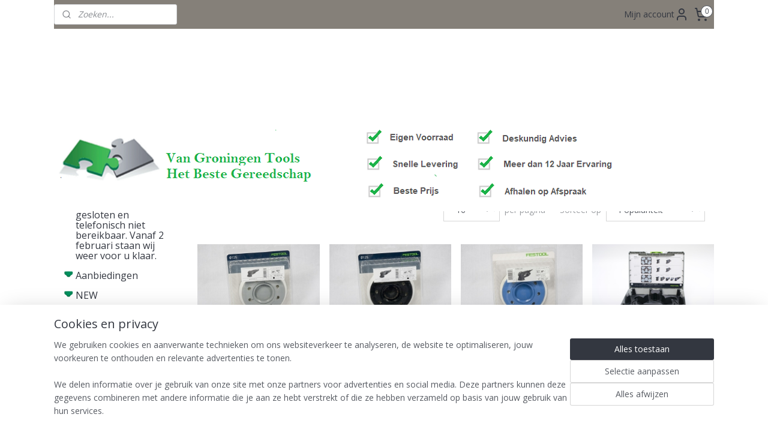

--- FILE ---
content_type: text/html; charset=UTF-8
request_url: https://www.vangroningentools.nl/c-5277412/toebehoren/
body_size: 36088
content:
<!DOCTYPE html>
<!--[if lt IE 7]>
<html lang="nl"
      class="no-js lt-ie9 lt-ie8 lt-ie7 secure"> <![endif]-->
<!--[if IE 7]>
<html lang="nl"
      class="no-js lt-ie9 lt-ie8 is-ie7 secure"> <![endif]-->
<!--[if IE 8]>
<html lang="nl"
      class="no-js lt-ie9 is-ie8 secure"> <![endif]-->
<!--[if gt IE 8]><!-->
<html lang="nl" class="no-js secure">
<!--<![endif]-->
<head prefix="og: http://ogp.me/ns#">
    <meta http-equiv="Content-Type" content="text/html; charset=UTF-8"/>

    <title>Toebehoren | Van Groningen Tools</title>
    <meta name="robots" content="noarchive"/>
    <meta name="robots" content="index,follow,noodp,noydir"/>
    
    <meta name="verify-v1" content="ELLpNlXpiX2BlVAQ0Y0cHMr7wLBdesm7RFYV_C8027w"/>
        <meta name="google-site-verification" content="ELLpNlXpiX2BlVAQ0Y0cHMr7wLBdesm7RFYV_C8027w"/>
    <meta name="viewport" content="width=device-width, initial-scale=1.0"/>
    <meta name="revisit-after" content="1 days"/>
    <meta name="generator" content="Mijnwebwinkel"/>
    <meta name="web_author" content="https://www.mijnwebwinkel.nl/"/>

    

    <meta property="og:site_name" content="Van Groningen Tools"/>

    <meta property="og:title" content="Toebehoren"/>
    <meta property="og:description" content=""/>
    <meta property="og:type" content="website"/>
    <meta property="og:image" content="https://cdn.myonlinestore.eu/93ee8a75-6be1-11e9-a722-44a8421b9960/image/cache/full/481cb75131002f78c10d5c6fac442b639e73bed1.jpg"/>
        <meta property="og:image" content="https://cdn.myonlinestore.eu/93ee8a75-6be1-11e9-a722-44a8421b9960/image/cache/full/5056163f13314e14b412f098b3007bccf73eff13.jpg"/>
        <meta property="og:image" content="https://cdn.myonlinestore.eu/93ee8a75-6be1-11e9-a722-44a8421b9960/image/cache/full/15faf86384c9aacb9ddd64c40b12aa0616e82654.jpg"/>
        <meta property="og:image" content="https://cdn.myonlinestore.eu/93ee8a75-6be1-11e9-a722-44a8421b9960/image/cache/full/d7a9dce293c79f95f84dcfc99c0f5db29da912cf.jpg"/>
        <meta property="og:image" content="https://cdn.myonlinestore.eu/93ee8a75-6be1-11e9-a722-44a8421b9960/image/cache/full/1fa3ae0e38f253a381dfb1bdf1f5bf6e5dbb8a22.jpg"/>
        <meta property="og:image" content="https://cdn.myonlinestore.eu/93ee8a75-6be1-11e9-a722-44a8421b9960/image/cache/full/2a91abf5aadb6600950d259e19f232042183e13c.jpg"/>
        <meta property="og:image" content="https://cdn.myonlinestore.eu/93ee8a75-6be1-11e9-a722-44a8421b9960/image/cache/full/481cb75131002f78c10d5c6fac442b639e73bed1.jpg"/>
        <meta property="og:image" content="https://cdn.myonlinestore.eu/93ee8a75-6be1-11e9-a722-44a8421b9960/image/cache/full/d8fe617d0b1ffc7add6de0f63ca9b3ac753705d5.jpg"/>
        <meta property="og:image" content="https://cdn.myonlinestore.eu/93ee8a75-6be1-11e9-a722-44a8421b9960/image/cache/full/6718ab9d15ae8efb2e889b4fd3ab22c324d8d8ef.jpg"/>
        <meta property="og:image" content="https://cdn.myonlinestore.eu/93ee8a75-6be1-11e9-a722-44a8421b9960/image/cache/full/9340df8f60c806a7a1e7480a01df694915c8818a.jpg"/>
        <meta property="og:image" content="https://cdn.myonlinestore.eu/93ee8a75-6be1-11e9-a722-44a8421b9960/image/cache/full/48e10c5b6aa83628351c8fd45e2d69cee83b0831.jpg"/>
        <meta property="og:image" content="https://cdn.myonlinestore.eu/93ee8a75-6be1-11e9-a722-44a8421b9960/image/cache/full/cbc5c3fc1f4a4de27be9a8992f04987130b4e3bc.jpg"/>
        <meta property="og:url" content="https://www.vangroningentools.nl/c-5277412/toebehoren/"/>

    <link rel="preload" as="style" href="https://static.myonlinestore.eu/assets/../js/fancybox/jquery.fancybox.css?20260123073340"
          onload="this.onload=null;this.rel='stylesheet'">
    <noscript>
        <link rel="stylesheet" href="https://static.myonlinestore.eu/assets/../js/fancybox/jquery.fancybox.css?20260123073340">
    </noscript>

    <link rel="stylesheet" type="text/css" href="https://asset.myonlinestore.eu/7yKuZlkxHXWsiKJNiBRaxQcjny7toRl.css"/>

    <link rel="preload" as="style" href="https://static.myonlinestore.eu/assets/../fonts/fontawesome-6.4.2/css/fontawesome.min.css?20260123073340"
          onload="this.onload=null;this.rel='stylesheet'">
    <link rel="preload" as="style" href="https://static.myonlinestore.eu/assets/../fonts/fontawesome-6.4.2/css/solid.min.css?20260123073340"
          onload="this.onload=null;this.rel='stylesheet'">
    <link rel="preload" as="style" href="https://static.myonlinestore.eu/assets/../fonts/fontawesome-6.4.2/css/brands.min.css?20260123073340"
          onload="this.onload=null;this.rel='stylesheet'">
    <link rel="preload" as="style" href="https://static.myonlinestore.eu/assets/../fonts/fontawesome-6.4.2/css/v4-shims.min.css?20260123073340"
          onload="this.onload=null;this.rel='stylesheet'">
    <noscript>
        <link rel="stylesheet" href="https://static.myonlinestore.eu/assets/../fonts/font-awesome-4.1.0/css/font-awesome.4.1.0.min.css?20260123073340">
    </noscript>

    <link rel="preconnect" href="https://static.myonlinestore.eu/" crossorigin />
    <link rel="dns-prefetch" href="https://static.myonlinestore.eu/" />
    <link rel="preconnect" href="https://cdn.myonlinestore.eu" crossorigin />
    <link rel="dns-prefetch" href="https://cdn.myonlinestore.eu" />

    <script type="text/javascript" src="https://static.myonlinestore.eu/assets/../js/modernizr.js?20260123073340"></script>
        
    <link rel="canonical" href="https://www.vangroningentools.nl/c-5277412/toebehoren/"/>
                    <link rel="shortcut icon" type="image/x-icon" href="data:image/x-icon;base64,">
        <link rel="icon" type="image/png" href="[data-uri]" />
    <link rel="next" href="https://www.vangroningentools.nl/c-5277412-2/toebehoren/"/>
    <script>
        var _rollbarConfig = {
        accessToken: 'd57a2075769e4401ab611d78421f1c89',
        captureUncaught: false,
        captureUnhandledRejections: false,
        verbose: false,
        payload: {
            environment: 'prod',
            person: {
                id: 174277,
            },
            ignoredMessages: [
                'request aborted',
                'network error',
                'timeout'
            ]
        },
        reportLevel: 'error'
    };
    // Rollbar Snippet
    !function(r){var e={};function o(n){if(e[n])return e[n].exports;var t=e[n]={i:n,l:!1,exports:{}};return r[n].call(t.exports,t,t.exports,o),t.l=!0,t.exports}o.m=r,o.c=e,o.d=function(r,e,n){o.o(r,e)||Object.defineProperty(r,e,{enumerable:!0,get:n})},o.r=function(r){"undefined"!=typeof Symbol&&Symbol.toStringTag&&Object.defineProperty(r,Symbol.toStringTag,{value:"Module"}),Object.defineProperty(r,"__esModule",{value:!0})},o.t=function(r,e){if(1&e&&(r=o(r)),8&e)return r;if(4&e&&"object"==typeof r&&r&&r.__esModule)return r;var n=Object.create(null);if(o.r(n),Object.defineProperty(n,"default",{enumerable:!0,value:r}),2&e&&"string"!=typeof r)for(var t in r)o.d(n,t,function(e){return r[e]}.bind(null,t));return n},o.n=function(r){var e=r&&r.__esModule?function(){return r.default}:function(){return r};return o.d(e,"a",e),e},o.o=function(r,e){return Object.prototype.hasOwnProperty.call(r,e)},o.p="",o(o.s=0)}([function(r,e,o){var n=o(1),t=o(4);_rollbarConfig=_rollbarConfig||{},_rollbarConfig.rollbarJsUrl=_rollbarConfig.rollbarJsUrl||"https://cdnjs.cloudflare.com/ajax/libs/rollbar.js/2.14.4/rollbar.min.js",_rollbarConfig.async=void 0===_rollbarConfig.async||_rollbarConfig.async;var a=n.setupShim(window,_rollbarConfig),l=t(_rollbarConfig);window.rollbar=n.Rollbar,a.loadFull(window,document,!_rollbarConfig.async,_rollbarConfig,l)},function(r,e,o){var n=o(2);function t(r){return function(){try{return r.apply(this,arguments)}catch(r){try{console.error("[Rollbar]: Internal error",r)}catch(r){}}}}var a=0;function l(r,e){this.options=r,this._rollbarOldOnError=null;var o=a++;this.shimId=function(){return o},"undefined"!=typeof window&&window._rollbarShims&&(window._rollbarShims[o]={handler:e,messages:[]})}var i=o(3),s=function(r,e){return new l(r,e)},d=function(r){return new i(s,r)};function c(r){return t(function(){var e=Array.prototype.slice.call(arguments,0),o={shim:this,method:r,args:e,ts:new Date};window._rollbarShims[this.shimId()].messages.push(o)})}l.prototype.loadFull=function(r,e,o,n,a){var l=!1,i=e.createElement("script"),s=e.getElementsByTagName("script")[0],d=s.parentNode;i.crossOrigin="",i.src=n.rollbarJsUrl,o||(i.async=!0),i.onload=i.onreadystatechange=t(function(){if(!(l||this.readyState&&"loaded"!==this.readyState&&"complete"!==this.readyState)){i.onload=i.onreadystatechange=null;try{d.removeChild(i)}catch(r){}l=!0,function(){var e;if(void 0===r._rollbarDidLoad){e=new Error("rollbar.js did not load");for(var o,n,t,l,i=0;o=r._rollbarShims[i++];)for(o=o.messages||[];n=o.shift();)for(t=n.args||[],i=0;i<t.length;++i)if("function"==typeof(l=t[i])){l(e);break}}"function"==typeof a&&a(e)}()}}),d.insertBefore(i,s)},l.prototype.wrap=function(r,e,o){try{var n;if(n="function"==typeof e?e:function(){return e||{}},"function"!=typeof r)return r;if(r._isWrap)return r;if(!r._rollbar_wrapped&&(r._rollbar_wrapped=function(){o&&"function"==typeof o&&o.apply(this,arguments);try{return r.apply(this,arguments)}catch(o){var e=o;throw e&&("string"==typeof e&&(e=new String(e)),e._rollbarContext=n()||{},e._rollbarContext._wrappedSource=r.toString(),window._rollbarWrappedError=e),e}},r._rollbar_wrapped._isWrap=!0,r.hasOwnProperty))for(var t in r)r.hasOwnProperty(t)&&(r._rollbar_wrapped[t]=r[t]);return r._rollbar_wrapped}catch(e){return r}};for(var p="log,debug,info,warn,warning,error,critical,global,configure,handleUncaughtException,handleAnonymousErrors,handleUnhandledRejection,captureEvent,captureDomContentLoaded,captureLoad".split(","),u=0;u<p.length;++u)l.prototype[p[u]]=c(p[u]);r.exports={setupShim:function(r,e){if(r){var o=e.globalAlias||"Rollbar";if("object"==typeof r[o])return r[o];r._rollbarShims={},r._rollbarWrappedError=null;var a=new d(e);return t(function(){e.captureUncaught&&(a._rollbarOldOnError=r.onerror,n.captureUncaughtExceptions(r,a,!0),e.wrapGlobalEventHandlers&&n.wrapGlobals(r,a,!0)),e.captureUnhandledRejections&&n.captureUnhandledRejections(r,a,!0);var t=e.autoInstrument;return!1!==e.enabled&&(void 0===t||!0===t||"object"==typeof t&&t.network)&&r.addEventListener&&(r.addEventListener("load",a.captureLoad.bind(a)),r.addEventListener("DOMContentLoaded",a.captureDomContentLoaded.bind(a))),r[o]=a,a})()}},Rollbar:d}},function(r,e){function o(r,e,o){if(e.hasOwnProperty&&e.hasOwnProperty("addEventListener")){for(var n=e.addEventListener;n._rollbarOldAdd&&n.belongsToShim;)n=n._rollbarOldAdd;var t=function(e,o,t){n.call(this,e,r.wrap(o),t)};t._rollbarOldAdd=n,t.belongsToShim=o,e.addEventListener=t;for(var a=e.removeEventListener;a._rollbarOldRemove&&a.belongsToShim;)a=a._rollbarOldRemove;var l=function(r,e,o){a.call(this,r,e&&e._rollbar_wrapped||e,o)};l._rollbarOldRemove=a,l.belongsToShim=o,e.removeEventListener=l}}r.exports={captureUncaughtExceptions:function(r,e,o){if(r){var n;if("function"==typeof e._rollbarOldOnError)n=e._rollbarOldOnError;else if(r.onerror){for(n=r.onerror;n._rollbarOldOnError;)n=n._rollbarOldOnError;e._rollbarOldOnError=n}e.handleAnonymousErrors();var t=function(){var o=Array.prototype.slice.call(arguments,0);!function(r,e,o,n){r._rollbarWrappedError&&(n[4]||(n[4]=r._rollbarWrappedError),n[5]||(n[5]=r._rollbarWrappedError._rollbarContext),r._rollbarWrappedError=null);var t=e.handleUncaughtException.apply(e,n);o&&o.apply(r,n),"anonymous"===t&&(e.anonymousErrorsPending+=1)}(r,e,n,o)};o&&(t._rollbarOldOnError=n),r.onerror=t}},captureUnhandledRejections:function(r,e,o){if(r){"function"==typeof r._rollbarURH&&r._rollbarURH.belongsToShim&&r.removeEventListener("unhandledrejection",r._rollbarURH);var n=function(r){var o,n,t;try{o=r.reason}catch(r){o=void 0}try{n=r.promise}catch(r){n="[unhandledrejection] error getting `promise` from event"}try{t=r.detail,!o&&t&&(o=t.reason,n=t.promise)}catch(r){}o||(o="[unhandledrejection] error getting `reason` from event"),e&&e.handleUnhandledRejection&&e.handleUnhandledRejection(o,n)};n.belongsToShim=o,r._rollbarURH=n,r.addEventListener("unhandledrejection",n)}},wrapGlobals:function(r,e,n){if(r){var t,a,l="EventTarget,Window,Node,ApplicationCache,AudioTrackList,ChannelMergerNode,CryptoOperation,EventSource,FileReader,HTMLUnknownElement,IDBDatabase,IDBRequest,IDBTransaction,KeyOperation,MediaController,MessagePort,ModalWindow,Notification,SVGElementInstance,Screen,TextTrack,TextTrackCue,TextTrackList,WebSocket,WebSocketWorker,Worker,XMLHttpRequest,XMLHttpRequestEventTarget,XMLHttpRequestUpload".split(",");for(t=0;t<l.length;++t)r[a=l[t]]&&r[a].prototype&&o(e,r[a].prototype,n)}}}},function(r,e){function o(r,e){this.impl=r(e,this),this.options=e,function(r){for(var e=function(r){return function(){var e=Array.prototype.slice.call(arguments,0);if(this.impl[r])return this.impl[r].apply(this.impl,e)}},o="log,debug,info,warn,warning,error,critical,global,configure,handleUncaughtException,handleAnonymousErrors,handleUnhandledRejection,_createItem,wrap,loadFull,shimId,captureEvent,captureDomContentLoaded,captureLoad".split(","),n=0;n<o.length;n++)r[o[n]]=e(o[n])}(o.prototype)}o.prototype._swapAndProcessMessages=function(r,e){var o,n,t;for(this.impl=r(this.options);o=e.shift();)n=o.method,t=o.args,this[n]&&"function"==typeof this[n]&&("captureDomContentLoaded"===n||"captureLoad"===n?this[n].apply(this,[t[0],o.ts]):this[n].apply(this,t));return this},r.exports=o},function(r,e){r.exports=function(r){return function(e){if(!e&&!window._rollbarInitialized){for(var o,n,t=(r=r||{}).globalAlias||"Rollbar",a=window.rollbar,l=function(r){return new a(r)},i=0;o=window._rollbarShims[i++];)n||(n=o.handler),o.handler._swapAndProcessMessages(l,o.messages);window[t]=n,window._rollbarInitialized=!0}}}}]);
    // End Rollbar Snippet
    </script>
    <script defer type="text/javascript" src="https://static.myonlinestore.eu/assets/../js/jquery.min.js?20260123073340"></script><script defer type="text/javascript" src="https://static.myonlinestore.eu/assets/../js/mww/shop.js?20260123073340"></script><script defer type="text/javascript" src="https://static.myonlinestore.eu/assets/../js/mww/shop/category.js?20260123073340"></script><script defer type="text/javascript" src="https://static.myonlinestore.eu/assets/../js/fancybox/jquery.fancybox.pack.js?20260123073340"></script><script defer type="text/javascript" src="https://static.myonlinestore.eu/assets/../js/fancybox/jquery.fancybox-thumbs.js?20260123073340"></script><script defer type="text/javascript" src="https://static.myonlinestore.eu/assets/../js/mww/image.js?20260123073340"></script><script defer type="text/javascript" src="https://static.myonlinestore.eu/assets/../js/mww/navigation.js?20260123073340"></script><script defer type="text/javascript" src="https://static.myonlinestore.eu/assets/../js/delay.js?20260123073340"></script><script defer type="text/javascript" src="https://static.myonlinestore.eu/assets/../js/mww/ajax.js?20260123073340"></script><script defer type="text/javascript" src="https://static.myonlinestore.eu/assets/../js/foundation/foundation.min.js?20260123073340"></script><script defer type="text/javascript" src="https://static.myonlinestore.eu/assets/../js/foundation/foundation/foundation.topbar.js?20260123073340"></script><script defer type="text/javascript" src="https://static.myonlinestore.eu/assets/../js/foundation/foundation/foundation.tooltip.js?20260123073340"></script><script defer type="text/javascript" src="https://static.myonlinestore.eu/assets/../js/mww/deferred.js?20260123073340"></script>
        <script src="https://static.myonlinestore.eu/assets/webpack/bootstrapper.ce10832e.js"></script>
    
    <script src="https://static.myonlinestore.eu/assets/webpack/vendor.85ea91e8.js" defer></script><script src="https://static.myonlinestore.eu/assets/webpack/main.c5872b2c.js" defer></script>
    
    <script src="https://static.myonlinestore.eu/assets/webpack/webcomponents.377dc92a.js" defer></script>
    
    <script src="https://static.myonlinestore.eu/assets/webpack/render.8395a26c.js" defer></script>

    <script>
        window.bootstrapper.add(new Strap('marketingScripts', []));
    </script>
        <script>
  window.dataLayer = window.dataLayer || [];

  function gtag() {
    dataLayer.push(arguments);
  }

    gtag(
    "consent",
    "default",
    {
      "ad_storage": "denied",
      "ad_user_data": "denied",
      "ad_personalization": "denied",
      "analytics_storage": "denied",
      "security_storage": "granted",
      "personalization_storage": "denied",
      "functionality_storage": "denied",
    }
  );

  gtag("js", new Date());
  gtag("config", 'G-HSRC51ENF9', { "groups": "myonlinestore" });gtag("config", 'G-2646YFJ7GG');</script>
<script async src="https://www.googletagmanager.com/gtag/js?id=G-HSRC51ENF9"></script>
        <script>
        
    </script>
        
<script>
    var marketingStrapId = 'marketingScripts'
    var marketingScripts = window.bootstrapper.use(marketingStrapId);

    if (marketingScripts === null) {
        marketingScripts = [];
    }

    
    window.bootstrapper.update(new Strap(marketingStrapId, marketingScripts));
</script>
    <noscript>
        <style>ul.products li {
                opacity: 1 !important;
            }</style>
    </noscript>

            <script>
                (function (w, d, s, l, i) {
            w[l] = w[l] || [];
            w[l].push({
                'gtm.start':
                    new Date().getTime(), event: 'gtm.js'
            });
            var f = d.getElementsByTagName(s)[0],
                j = d.createElement(s), dl = l != 'dataLayer' ? '&l=' + l : '';
            j.async = true;
            j.src =
                'https://www.googletagmanager.com/gtm.js?id=' + i + dl;
            f.parentNode.insertBefore(j, f);
        })(window, document, 'script', 'dataLayer', 'GTM-MSQ3L6L');
                (function (w, d, s, l, i) {
            w[l] = w[l] || [];
            w[l].push({
                'gtm.start':
                    new Date().getTime(), event: 'gtm.js'
            });
            var f = d.getElementsByTagName(s)[0],
                j = d.createElement(s), dl = l != 'dataLayer' ? '&l=' + l : '';
            j.async = true;
            j.src =
                'https://www.googletagmanager.com/gtm.js?id=' + i + dl;
            f.parentNode.insertBefore(j, f);
        })(window, document, 'script', 'dataLayer', 'GTM-TSP9J3V');
            </script>

</head>
<body    class="lang-nl_NL layout-width-1100 threeColumn">

    <noscript>
                    <iframe src="https://www.googletagmanager.com/ns.html?id=GTM-MSQ3L6L" height="0" width="0"
                    style="display:none;visibility:hidden"></iframe>
                    <iframe src="https://www.googletagmanager.com/ns.html?id=GTM-TSP9J3V" height="0" width="0"
                    style="display:none;visibility:hidden"></iframe>
            </noscript>


<header>
    <a tabindex="0" id="skip-link" class="button screen-reader-text" href="#content">Spring naar de hoofdtekst</a>
</header>


<div id="react_element__filter"></div>

<div class="site-container">
    <div class="inner-wrap">
                    <nav class="tab-bar mobile-navigation custom-topbar ">
    <section class="left-button" style="display: none;">
        <a class="mobile-nav-button"
           href="#" data-react-trigger="mobile-navigation-toggle">
                <div   
    aria-hidden role="img"
    class="icon icon--sf-menu
        "
    >
    <svg><use xlink:href="#sf-menu"></use></svg>
    </div>
&#160;
                <span>Menu</span>        </a>
    </section>
    <section class="title-section">
        <span class="title">Van Groningen Tools</span>
    </section>
    <section class="right-button">

                                            <a href="javascript:void(0)" class="foldout-account">
                    <span class="profile-icon"
                          data-logged-in="false">    <div   
    aria-hidden role="img"
    class="icon icon--sf-user
        "
    >
    <svg><use xlink:href="#sf-user"></use></svg>
    </div>
</span>
                    <span class="profile-icon" data-logged-in="true"
                          style="display: none">    <div   
    aria-hidden role="img"
    class="icon icon--sf-user-check
        "
    >
    <svg><use xlink:href="#sf-user-check"></use></svg>
    </div>
</span>
                </a>
                                    
        <a href="/cart/" class="cart-icon hidden">
                <div   
    aria-hidden role="img"
    class="icon icon--sf-shopping-cart
        "
    >
    <svg><use xlink:href="#sf-shopping-cart"></use></svg>
    </div>
            <span class="cart-count" style="display: none"></span>
        </a>
    </section>
</nav>
        
        
        <div class="bg-container custom-css-container"             data-active-language="nl"
            data-current-date="26-01-2026"
            data-category-id="5277412"
            data-article-id="unknown"
            data-article-category-id="unknown"
            data-article-name="unknown"
        >
            <noscript class="no-js-message">
                <div class="inner">
                    Javascript is uitgeschakeld.


Zonder Javascript is het niet mogelijk bestellingen te plaatsen in deze webwinkel en zijn een aantal functionaliteiten niet beschikbaar.
                </div>
            </noscript>

            <div id="header">
                <div id="react_root"><!-- --></div>
                <div
                    class="header-bar-top">
                                                
<div class="row header-bar-inner" data-bar-position="top" data-options="sticky_on: large; is_hover: true; scrolltop: true;" data-topbar>
    <section class="top-bar-section">
                                    <div class="module-container search align-left">
                    <div class="react_element__searchbox" 
    data-post-url="/search/" 
    data-search-phrase=""></div>

                </div>
                                                <div class="module-container myaccount align-right2">
                    
<div class="module my-account-bar">
            <a href="javascript:void(0)" class="foldout-account">
            Mijn account     <div   
    aria-hidden role="img"
    class="icon icon--sf-user
        "
    >
    <svg><use xlink:href="#sf-user"></use></svg>
    </div>
        </a>
        <div class="saveforlater-counter-topbar" id="react_element__saveforlater-topbar-counter"
             data-show-counter=""></div>
        <div class="my-account-overlay"></div>
        <div class="hidden-account-details">
            <div class="invisible-hover-area">
                <div class="header">
                    <div class="header-text">Mijn account</div>
                    <div class="close-button">
                            <div   
    aria-hidden role="img"
    class="icon icon--close-button icon--sf-x
        "
            title="close-button"
    >
    <svg><use xlink:href="#sf-x"></use></svg>
    </div>
                    </div>
                </div>
                <div class="scrollable">
                    <h3 class="existing-customer">Inloggen</h3>
                    <div class="form-group">
                        <form accept-charset="UTF-8" name=""
          method="post" action="/customer/login/?referer=/c-5277412/toebehoren/" class="legacy" id="login_form">
                        <script>
    document.addEventListener("DOMContentLoaded", function () {
        Array.from(document.querySelectorAll("#login_form")).map(
            form => form.addEventListener("submit", function () {
                Array.from(document.querySelectorAll("#login")).map(button => button.disabled = true);
            })
        );
    });
</script>
                        
                        <div class="form-group        ">
    <label class="control-label required" for="customer_account_username">E-mailadres</label><div class="control-group">
            <div class="control-container   no-errors    ">
                                <input type="email"
            id="customer_account_username" name="_username" required="required" class="default form-control" maxlength="100"
                                                    data-validator-range="0-0"
                />
                    </div>
                                </div>
</div>
    
                        <div class="form-group        ">
    <label class="control-label required" for="customer_account_password">Wachtwoord</label><div class="control-group">
            <div class="control-container   no-errors    ">
                                <input type="password"
            id="customer_account_password" name="_password" required="required" class="default form-control" maxlength="64"
                                                    data-validator-range="0-0"
                />
                    </div>
                                </div>
</div>
    
                        <div class="form-row buttons">
                            <button type="submit" id="login" name="login" class="btn">
                                Inloggen
                            </button>
                        </div>
                        <input type="hidden"
            id="_csrf_token" name="_csrf_token" class="form-control"
            value="c56d.wxe1kn6jBuW4eh5kyjcX_Gh2QbBOsqAzUyZ336_0_dw.gnjf6inuZ6bvV3cdgXxQuQIkB9Rj2-xXGGkSj9m8vOmTWv7GNuBjiNoycQ"                                         data-validator-range="0-0"
                />
        </form>
                    </div>
                    <a class="forgot-password-link" href="/customer/forgot-password/">Wachtwoord vergeten?</a>
                                            <hr/>
                        <h3 class="without-account">Geen account?</h3>
                        <p>
                            Met een account kun je sneller bestellen en heb je een overzicht van je eerdere bestellingen.
                        </p>
                        <a href="https://www.vangroningentools.nl/customer/register/?referer=/c-5277412/toebehoren/"
                           class="btn">Account aanmaken</a>
                                    </div>
            </div>
        </div>
    </div>

                </div>
                                                <div class="module-container cart align-right">
                    
<div class="header-cart module moduleCartCompact" data-ajax-cart-replace="true" data-productcount="0">
            <a href="/cart/?category_id=5277412" class="foldout-cart">
                <div   
    aria-hidden role="img"
    class="icon icon--sf-shopping-cart
        "
            title="Winkelwagen"
    >
    <svg><use xlink:href="#sf-shopping-cart"></use></svg>
    </div>
            <span class="count">0</span>
        </a>
        <div class="hidden-cart-details">
            <div class="invisible-hover-area">
                <div data-mobile-cart-replace="true" class="cart-details">
                                            <div class="cart-summary">
                            Geen artikelen in winkelwagen.
                        </div>
                                    </div>

                            </div>
        </div>
    </div>

                </div>
                        </section>
</div>

                                    </div>

                

        
                
            

<sf-header-image
    class="web-component"
    header-element-height="152px"
    align="left"
    store-name="Van Groningen Tools"
    store-url="https://www.vangroningentools.nl/"
    background-image-url=""
    mobile-background-image-url=""
    logo-custom-width=""
    logo-custom-height=""
    page-column-width="1100"
    style="
        height: 152px;

        --background-color: transparent;
        --background-height: 152px;
        --background-aspect-ratio: 1;
        --scaling-background-aspect-ratio: 2.75;
        --mobile-background-height: 0px;
        --mobile-background-aspect-ratio: 1;
        --color: #333740;
        --logo-custom-width: auto;
        --logo-custom-height: auto;
        --logo-aspect-ratio: 7.2368421052632
        ">
            <a href="https://www.vangroningentools.nl/" slot="logo" style="max-height: 100%;">
            <img
                src="https://cdn.myonlinestore.eu/93ee8a75-6be1-11e9-a722-44a8421b9960/logo_large.png?t=1769356430"
                alt="Van Groningen Tools"
                style="
                    width: 1100px;
                    height: 100%;
                    display: block;
                    max-height: 400px;
                    "
            />
        </a>
    </sf-header-image>
                <div class="header-bar-bottom">
                                    </div>
            </div>

            
            
            <div id="content" class="columncount-2">
                <div class="row">
                                                                                                                            <div class="columns large-11 medium-10 medium-push-4 large-push-3" id="centercolumn">
    
    
                                <script>
        window.bootstrapper.add(new Strap('filters', ));
        window.bootstrapper.add(new Strap('criteria', ));
    </script>
    
                        
                        <div class="intro rte_content">
                    <h1>Toebehoren</h1>
                            
            </div>



    
    
        <div id="react_element__category-events"><!-- --></div>
        
        <div class="prev_next top display_mode_2">
    <div class="row collapse overviewOptions">
        <div class="overviewOptions-item filter-toggle">
                        
                                        <div class="sorting-selection-mobile">
                    <div class="sortingSelect">
                        <div class="inline-select">
                            <span class="sorting-selection-mobile-icon inline-select-icon">
                                    <span
    aria-hidden role="img"
    class="icon icon--sf-arrow-down-up
        "
    >
    <svg><use xlink:href="#sf-arrow-down-up"></use></svg>
    </span>
                            </span>
                            <select onchange="mww.shop.category.sortArticles(event)" aria-label="Sorteer op">
                                <option value="0">
                                    Populariteit</option>
                                <option  value="1">
                                    Laagste prijs</option>
                                <option  value="2">
                                    Hoogste prijs</option>
                                <option  value="3">
                                    A - Z</option>
                                <option  value="4">
                                    Z - A</option>
                                <option  value="5">
                                    Nieuw - Oud</option>
                                <option  value="6">
                                    Oud - Nieuw</option>
                            </select>
                            <span class="inline-select-icon">
                                    <span
    aria-hidden role="img"
    class="icon icon--sf-chevron-down
        "
    >
    <svg><use xlink:href="#sf-chevron-down"></use></svg>
    </span>
                            </span>
                        </div>
                    </div>
                </div>
                    </div>
        <div class="overviewOptions-item">
                                                                <div class="per-page-selection">
                    <div class="showArticles">
                        <div class="inline-select">
                            <select name="showArticles" data-ajax-url="/category/change-show-articles/" data-return-url="https://www.vangroningentools.nl/c-5277412/toebehoren/?sort_order=ascending&amp;sort_method=by_relevance">
                                                                                                                                                <option value="1" selected="selected" >16</option>
                                                                                                                                                                                    <option value="2" >32</option>
                                                                                                                                                                                    <option value="4" >64</option>
                                                                                                                                                                                                                                                                                                                </select>
                            <span class="inline-select-icon">
                                    <span
    aria-hidden role="img"
    class="icon icon--sf-chevron-down
        "
    >
    <svg><use xlink:href="#sf-chevron-down"></use></svg>
    </span>
                            </span>
                            </div>
                        <span class="postfix">
                            per pagina</span>
                    </div>
                </div>
                                                    <div class="sorting-selection-desktop">
                    <div class="sortingSelect">
                        <span class="prefix">
                            Sorteer op</span>
                        <div class="inline-select">
                            <select onchange="mww.shop.category.sortArticles(event)" aria-label="Sorteer op">
                                <option value="0">
                                    Populariteit</option>
                                <option  value="1">
                                    Laagste prijs</option>
                                <option  value="2">
                                    Hoogste prijs</option>
                                <option  value="3">
                                    A - Z</option>
                                <option  value="4">
                                    Z - A</option>
                                <option  value="5">
                                    Nieuw - Oud</option>
                                <option  value="6">
                                    Oud - Nieuw</option>
                            </select>
                            <span class="inline-select-icon">
                                    <span
    aria-hidden role="img"
    class="icon icon--sf-chevron-down
        "
    >
    <svg><use xlink:href="#sf-chevron-down"></use></svg>
    </span>
                            </span>
                        </div>
                    </div>
                </div>
                    </div>
    </div>
</div>

            <ul class="flex-products rianne">
                        <li id="article_27888405"><span class="row-top"><a href="https://cdn.myonlinestore.eu/93ee8a75-6be1-11e9-a722-44a8421b9960/image/cache/full/d8fe617d0b1ffc7add6de0f63ca9b3ac753705d5.jpg?20260123073340" class="fancybox zoom" rel="overview"
           title="Festool FastFix steunschijf ST-STF D125/8 FX-SW 492126"
           data-product-url="https://www.vangroningentools.nl/a-27888405/toebehoren/festool-fastfix-steunschijf-st-stf-d125-8-fx-sw-492126/"><div   
    aria-hidden role="img"
    class="icon icon--sf-zoom-in
        "
            title="zoom-in"
    ><svg><use xlink:href="#sf-zoom-in"></use></svg></div></a><a href="https://www.vangroningentools.nl/a-27888405/toebehoren/festool-fastfix-steunschijf-st-stf-d125-8-fx-sw-492126/" class="image" title="Festool FastFix steunschijf ST-STF D125/8 FX-SW 492126"
           style="background-image: url(https://cdn.myonlinestore.eu/93ee8a75-6be1-11e9-a722-44a8421b9960/image/cache/article/d8fe617d0b1ffc7add6de0f63ca9b3ac753705d5.jpg?20260123073340);"><img src="https://cdn.myonlinestore.eu/93ee8a75-6be1-11e9-a722-44a8421b9960/image/cache/article/d8fe617d0b1ffc7add6de0f63ca9b3ac753705d5.jpg?20260123073340" alt="Festool FastFix steunschijf ST-STF D125/8 FX-SW 492126" /></a><div class="save-button-overview" id="react_element__saveforlater-overview-button" data-product-id="b5392368-bd55-11eb-a98b-0a6e45a98899" data-analytics-id="27888405" data-product-name="Festool FastFix steunschijf ST-STF D125/8 FX-SW 492126" data-value="38.500000" data-currency="EUR"></div></span><span class="row-bottom"><div class="info"><a href="https://www.vangroningentools.nl/a-27888405/toebehoren/festool-fastfix-steunschijf-st-stf-d125-8-fx-sw-492126/" class="title">Festool FastFix steunschijf ST-STF D125/8 FX-SW 492126</a><p class="desc">
                        FESTOOL FASTFIX STEUNSCHIJF ST-STF D125/8 FX-SW 492126<br /><br />
Beschrijving:∙ Bij het schuren van oneffen of ronde bouwdelen zorgt de superzachte pad voor perfecte resultaten. Deze past zich exact aan de welvingen van het te bewerken…
        </p><div class="right"><span class="pricetag"><span class="original_price"><i class="from">
                        € 64,<sup>19</sup></i></span><span class="action">
                    € 38,<sup>50</sup></span></span><div class="product-overview-buttons "><form method="post" action="/order/cart/article-add/" class="order-button addToCartForm"><input type="hidden" name="category_article_id" value="27888405"/><input type="hidden" name="ajax_cart" value="true" class="has_ajax_cart"/><button onclick="if (window.overviewAddToCart) window.overviewAddToCart({ id: '27888405', name: 'Festool FastFix steunschijf ST-STF D125/8 FX-SW 492126', quantity: 1, value: '38.500000', currency: 'EUR' });" class="btn has_ajax_cart" type="submit"
                                title="Festool FastFix steunschijf ST-STF D125/8 FX-SW 492126 bestellen">Bestellen</button></form></div></div></div></span></li>                                <li id="article_27888427"><span class="row-top"><a href="https://cdn.myonlinestore.eu/93ee8a75-6be1-11e9-a722-44a8421b9960/image/cache/full/7f257b45ed7be50e555770ba50fbf5e32a7e8b9c.jpg?20260123073340" class="fancybox zoom" rel="overview"
           title="Festool FastFix steunschijf  ST-STF D125/8 FX-W-HT 492125"
           data-product-url="https://www.vangroningentools.nl/a-27888427/toebehoren/festool-fastfix-steunschijf-st-stf-d125-8-fx-w-ht-492125/"><div   
    aria-hidden role="img"
    class="icon icon--sf-zoom-in
        "
            title="zoom-in"
    ><svg><use xlink:href="#sf-zoom-in"></use></svg></div></a><a href="https://www.vangroningentools.nl/a-27888427/toebehoren/festool-fastfix-steunschijf-st-stf-d125-8-fx-w-ht-492125/" class="image" title="Festool FastFix steunschijf  ST-STF D125/8 FX-W-HT 492125"
           style="background-image: url(https://cdn.myonlinestore.eu/93ee8a75-6be1-11e9-a722-44a8421b9960/image/cache/article/7f257b45ed7be50e555770ba50fbf5e32a7e8b9c.jpg?20260123073340);"><img src="https://cdn.myonlinestore.eu/93ee8a75-6be1-11e9-a722-44a8421b9960/image/cache/article/7f257b45ed7be50e555770ba50fbf5e32a7e8b9c.jpg?20260123073340" alt="Festool FastFix steunschijf  ST-STF D125/8 FX-W-HT 492125" /></a><div class="save-button-overview" id="react_element__saveforlater-overview-button" data-product-id="b53924de-bd55-11eb-a98b-0a6e45a98899" data-analytics-id="27888427" data-product-name="Festool FastFix steunschijf  ST-STF D125/8 FX-W-HT 492125" data-value="38.500000" data-currency="EUR"></div></span><span class="row-bottom"><div class="info"><a href="https://www.vangroningentools.nl/a-27888427/toebehoren/festool-fastfix-steunschijf-st-stf-d125-8-fx-w-ht-492125/" class="title">Festool FastFix steunschijf  ST-STF D125/8 FX-W-HT 492125</a><p class="desc">
                        Festool FastFix steunschijf ST-STF D125/8 FX-W-HT 492125<br /><br />
Beschrijving:∙ Sterke afname bij maximale afzuiging. De MULTI-JETSTREAM-schijf staat voor optimale stofafzuiging. Het resultaat: uitstekende oppervlakkwaliteit en gezond…
        </p><div class="right"><span class="pricetag"><span class="original_price"><i class="from">
                        € 64,<sup>19</sup></i></span><span class="action">
                    € 38,<sup>50</sup></span></span><div class="product-overview-buttons "><form method="post" action="/order/cart/article-add/" class="order-button addToCartForm"><input type="hidden" name="category_article_id" value="27888427"/><input type="hidden" name="ajax_cart" value="true" class="has_ajax_cart"/><button onclick="if (window.overviewAddToCart) window.overviewAddToCart({ id: '27888427', name: 'Festool FastFix steunschijf  ST-STF D125/8 FX-W-HT 492125', quantity: 1, value: '38.500000', currency: 'EUR' });" class="btn has_ajax_cart" type="submit"
                                title="Festool FastFix steunschijf  ST-STF D125/8 FX-W-HT 492125 bestellen">Bestellen</button></form></div></div></div></span></li>                                <li id="article_27888536"><span class="row-top"><a href="https://cdn.myonlinestore.eu/93ee8a75-6be1-11e9-a722-44a8421b9960/image/cache/full/48e10c5b6aa83628351c8fd45e2d69cee83b0831.jpg?20260123073340" class="fancybox zoom" rel="overview"
           title="Festool FastFix steunschijf ST-STF D125/8 FX-H-HT 492127"
           data-product-url="https://www.vangroningentools.nl/a-27888536/toebehoren/festool-fastfix-steunschijf-st-stf-d125-8-fx-h-ht-492127/"><div   
    aria-hidden role="img"
    class="icon icon--sf-zoom-in
        "
            title="zoom-in"
    ><svg><use xlink:href="#sf-zoom-in"></use></svg></div></a><a href="https://www.vangroningentools.nl/a-27888536/toebehoren/festool-fastfix-steunschijf-st-stf-d125-8-fx-h-ht-492127/" class="image" title="Festool FastFix steunschijf ST-STF D125/8 FX-H-HT 492127"
           style="background-image: url(https://cdn.myonlinestore.eu/93ee8a75-6be1-11e9-a722-44a8421b9960/image/cache/article/48e10c5b6aa83628351c8fd45e2d69cee83b0831.jpg?20260123073340);"><img src="https://cdn.myonlinestore.eu/93ee8a75-6be1-11e9-a722-44a8421b9960/image/cache/article/48e10c5b6aa83628351c8fd45e2d69cee83b0831.jpg?20260123073340" alt="Festool FastFix steunschijf ST-STF D125/8 FX-H-HT 492127" /></a><div class="save-button-overview" id="react_element__saveforlater-overview-button" data-product-id="b5392ee8-bd55-11eb-a98b-0a6e45a98899" data-analytics-id="27888536" data-product-name="Festool FastFix steunschijf ST-STF D125/8 FX-H-HT 492127" data-value="37.950000" data-currency="EUR"></div></span><span class="row-bottom"><div class="info"><a href="https://www.vangroningentools.nl/a-27888536/toebehoren/festool-fastfix-steunschijf-st-stf-d125-8-fx-h-ht-492127/" class="title">Festool FastFix steunschijf ST-STF D125/8 FX-H-HT 492127</a><p class="desc">
                        FESTOOL FASTFIX STEUNSCHIJF ST-STF D125/8 FX-H-HT 492127<br /><br />
Beschrijving:∙ Voor het schuren van smalle kanten zoals deursponningen en egale vlakken. Minimaliseert de putvorming op egale vlakken zoals deurbladen en traptreden.<br />
∙…
        </p><div class="right"><span class="pricetag"><span class="original_price"><i class="from">
                        € 64,<sup>19</sup></i></span><span class="action">
                    € 37,<sup>95</sup></span></span><div class="product-overview-buttons "><form method="post" action="/order/cart/article-add/" class="order-button addToCartForm"><input type="hidden" name="category_article_id" value="27888536"/><input type="hidden" name="ajax_cart" value="true" class="has_ajax_cart"/><button onclick="if (window.overviewAddToCart) window.overviewAddToCart({ id: '27888536', name: 'Festool FastFix steunschijf ST-STF D125/8 FX-H-HT 492127', quantity: 1, value: '37.950000', currency: 'EUR' });" class="btn has_ajax_cart" type="submit"
                                title="Festool FastFix steunschijf ST-STF D125/8 FX-H-HT 492127 bestellen">Bestellen</button></form></div></div></div></span></li>                                <li id="article_64753150"><span class="row-top"><a href="https://cdn.myonlinestore.eu/93ee8a75-6be1-11e9-a722-44a8421b9960/image/cache/full/d7a9dce293c79f95f84dcfc99c0f5db29da912cf.jpg?20260123073340" class="fancybox zoom" rel="overview"
           title="Festool Systainer³ SYS-STF-80x133/D125/Delta 576781"
           data-product-url="https://www.vangroningentools.nl/a-64753150/toebehoren/festool-systainer3-sys-stf-80x133-d125-delta-576781/"><div   
    aria-hidden role="img"
    class="icon icon--sf-zoom-in
        "
            title="zoom-in"
    ><svg><use xlink:href="#sf-zoom-in"></use></svg></div></a><a href="https://www.vangroningentools.nl/a-64753150/toebehoren/festool-systainer3-sys-stf-80x133-d125-delta-576781/" class="image" title="Festool Systainer³ SYS-STF-80x133/D125/Delta 576781"
           style="background-image: url(https://cdn.myonlinestore.eu/93ee8a75-6be1-11e9-a722-44a8421b9960/image/cache/article/d7a9dce293c79f95f84dcfc99c0f5db29da912cf.jpg?20260123073340);"><img src="https://cdn.myonlinestore.eu/93ee8a75-6be1-11e9-a722-44a8421b9960/image/cache/article/d7a9dce293c79f95f84dcfc99c0f5db29da912cf.jpg?20260123073340" alt="Festool Systainer³ SYS-STF-80x133/D125/Delta 576781" /></a><div class="save-button-overview" id="react_element__saveforlater-overview-button" data-product-id="5f84148a-bde3-11eb-a98b-0a6e45a98899" data-analytics-id="46922669" data-product-name="Festool Systainer³ SYS-STF-80x133/D125/Delta 576781" data-value="48.950000" data-currency="EUR"></div></span><span class="row-bottom"><div class="info"><a href="https://www.vangroningentools.nl/a-64753150/toebehoren/festool-systainer3-sys-stf-80x133-d125-delta-576781/" class="title">Festool Systainer³ SYS-STF-80x133/D125/Delta 576781</a><p class="desc">
                        FESTOOL SYSTAINER³ SYS-STF-80X133/D125/DELTA 576781<br /><br />
Omschrijving:∙ Elk schuurmiddel opgeborgen op de juiste plek, schoon gesorteerd, perfect beschermd tegen vocht en onder handbereik. Het draai- en hoekpunt van de SYSTAINER…
        </p><div class="right"><span class="pricetag"><span class="original_price"><i class="from">
                        € 87,<sup>68</sup></i></span><span class="action">
                    € 48,<sup>95</sup></span></span><div class="product-overview-buttons "><form method="post" action="/order/cart/article-add/" class="order-button addToCartForm"><input type="hidden" name="category_article_id" value="64753150"/><input type="hidden" name="ajax_cart" value="true" class="has_ajax_cart"/><button onclick="if (window.overviewAddToCart) window.overviewAddToCart({ id: '46922669', name: 'Festool Systainer³ SYS-STF-80x133/D125/Delta 576781', quantity: 1, value: '48.950000', currency: 'EUR' });" class="btn has_ajax_cart" type="submit"
                                title="Festool Systainer³ SYS-STF-80x133/D125/Delta 576781 bestellen">Bestellen</button></form></div></div></div></span></li>                                <li id="article_45870534"><span class="row-top"><a href="https://cdn.myonlinestore.eu/93ee8a75-6be1-11e9-a722-44a8421b9960/image/cache/full/9340df8f60c806a7a1e7480a01df694915c8818a.jpg?20260123073340" class="fancybox zoom" rel="overview"
           title="Festool Longlife-stofopvangzak 201693"
           data-product-url="https://www.vangroningentools.nl/a-45870534/toebehoren/festool-longlife-stofopvangzak-201693/"><div   
    aria-hidden role="img"
    class="icon icon--sf-zoom-in
        "
            title="zoom-in"
    ><svg><use xlink:href="#sf-zoom-in"></use></svg></div></a><a href="https://www.vangroningentools.nl/a-45870534/toebehoren/festool-longlife-stofopvangzak-201693/" class="image" title="Festool Longlife-stofopvangzak 201693"
           style="background-image: url(https://cdn.myonlinestore.eu/93ee8a75-6be1-11e9-a722-44a8421b9960/image/cache/article/9340df8f60c806a7a1e7480a01df694915c8818a.jpg?20260123073340);"><img src="https://cdn.myonlinestore.eu/93ee8a75-6be1-11e9-a722-44a8421b9960/image/cache/article/9340df8f60c806a7a1e7480a01df694915c8818a.jpg?20260123073340" alt="Festool Longlife-stofopvangzak 201693" /></a><div class="save-button-overview" id="react_element__saveforlater-overview-button" data-product-id="05e7693a-bd58-11eb-a98b-0a6e45a98899" data-analytics-id="37371914" data-product-name="Festool Longlife-stofopvangzak 201693" data-value="37.950000" data-currency="EUR"></div></span><span class="row-bottom"><div class="info"><a href="https://www.vangroningentools.nl/a-45870534/toebehoren/festool-longlife-stofopvangzak-201693/" class="title">Festool Longlife-stofopvangzak 201693</a><p class="desc">
                        FESTOOL LONGLIFE-STOFOPVANGZAK 201693SB-Longlife RTS/DTS/ETS<br /><br />
Beschrijving:∙ Voorzien van innovatieve Longlife-stofopvangzak van zeer hoge kwaliteit, duurzaamheid en flexibiliteit. Snel leeg te maken voor gebruik van…
        </p><div class="right"><span class="pricetag"><span class="original_price"><i class="from">
                        € 46,<sup>50</sup></i></span><span class="action">
                    € 37,<sup>95</sup></span></span><div class="product-overview-buttons "><form method="post" action="/order/cart/article-add/" class="order-button addToCartForm"><input type="hidden" name="category_article_id" value="45870534"/><input type="hidden" name="ajax_cart" value="true" class="has_ajax_cart"/><button onclick="if (window.overviewAddToCart) window.overviewAddToCart({ id: '37371914', name: 'Festool Longlife-stofopvangzak 201693', quantity: 1, value: '37.950000', currency: 'EUR' });" class="btn has_ajax_cart" type="submit"
                                title="Festool Longlife-stofopvangzak 201693 bestellen">Bestellen</button></form></div></div></div></span></li>                                <li id="article_36129446"><span class="row-top"><a href="https://cdn.myonlinestore.eu/93ee8a75-6be1-11e9-a722-44a8421b9960/image/cache/full/0f988eca7a4d0a461c1cf47a61e4d8c49f6735bb.jpg?20260123073340" class="fancybox zoom" rel="overview"
           title="Festool Turbofilter-set TFS-RS 400 489129"
           data-product-url="https://www.vangroningentools.nl/a-36129446/toebehoren/festool-turbofilter-set-tfs-rs-400-489129/"><div   
    aria-hidden role="img"
    class="icon icon--sf-zoom-in
        "
            title="zoom-in"
    ><svg><use xlink:href="#sf-zoom-in"></use></svg></div></a><a href="https://www.vangroningentools.nl/a-36129446/toebehoren/festool-turbofilter-set-tfs-rs-400-489129/" class="image" title="Festool Turbofilter-set TFS-RS 400 489129"
           style="background-image: url(https://cdn.myonlinestore.eu/93ee8a75-6be1-11e9-a722-44a8421b9960/image/cache/article/0f988eca7a4d0a461c1cf47a61e4d8c49f6735bb.jpg?20260123073340);"><img src="https://cdn.myonlinestore.eu/93ee8a75-6be1-11e9-a722-44a8421b9960/image/cache/article/0f988eca7a4d0a461c1cf47a61e4d8c49f6735bb.jpg?20260123073340" alt="Festool Turbofilter-set TFS-RS 400 489129" /></a><div class="save-button-overview" id="react_element__saveforlater-overview-button" data-product-id="c2ef0f9a-bd55-11eb-a98b-0a6e45a98899" data-analytics-id="29064845" data-product-name="Festool Turbofilter-set TFS-RS 400 489129" data-value="31.450000" data-currency="EUR"></div></span><span class="row-bottom"><div class="info"><a href="https://www.vangroningentools.nl/a-36129446/toebehoren/festool-turbofilter-set-tfs-rs-400-489129/" class="title">Festool Turbofilter-set TFS-RS 400 489129</a><p class="desc">
                        FESTOOL TURBOFILTER-SET TFS-RS 400 489129<br /><br />
Geschikt voor machinetype:∙ voor RS 400, RTS 400, DS 400, DTS 400, ES 125, ETS 125<br /><br />
levering:∙ filtercassette<br />
∙ 5 turbofilters
        </p><div class="right"><span class="pricetag"><span class="original_price"><i class="from">
                        € 37,<sup>57</sup></i></span><span class="action">
                    € 31,<sup>45</sup></span></span><div class="product-overview-buttons "><form method="post" action="/order/cart/article-add/" class="order-button addToCartForm"><input type="hidden" name="category_article_id" value="36129446"/><input type="hidden" name="ajax_cart" value="true" class="has_ajax_cart"/><button onclick="if (window.overviewAddToCart) window.overviewAddToCart({ id: '29064845', name: 'Festool Turbofilter-set TFS-RS 400 489129', quantity: 1, value: '31.450000', currency: 'EUR' });" class="btn has_ajax_cart" type="submit"
                                title="Festool Turbofilter-set TFS-RS 400 489129 bestellen">Bestellen</button></form></div></div></div></span></li>                                <li id="article_36129441"><span class="row-top"><a href="https://cdn.myonlinestore.eu/93ee8a75-6be1-11e9-a722-44a8421b9960/image/cache/full/6ef60adb111f6646b4010d3dd3c94fb35ed78b8e.jpg?20260123073340" class="fancybox zoom" rel="overview"
           title="Festool Turbofilter TF-RS 400/5 489128"
           data-product-url="https://www.vangroningentools.nl/a-36129441/toebehoren/festool-turbofilter-tf-rs-400-5-489128/"><div   
    aria-hidden role="img"
    class="icon icon--sf-zoom-in
        "
            title="zoom-in"
    ><svg><use xlink:href="#sf-zoom-in"></use></svg></div></a><a href="https://www.vangroningentools.nl/a-36129441/toebehoren/festool-turbofilter-tf-rs-400-5-489128/" class="image" title="Festool Turbofilter TF-RS 400/5 489128"
           style="background-image: url(https://cdn.myonlinestore.eu/93ee8a75-6be1-11e9-a722-44a8421b9960/image/cache/article/6ef60adb111f6646b4010d3dd3c94fb35ed78b8e.jpg?20260123073340);"><img src="https://cdn.myonlinestore.eu/93ee8a75-6be1-11e9-a722-44a8421b9960/image/cache/article/6ef60adb111f6646b4010d3dd3c94fb35ed78b8e.jpg?20260123073340" alt="Festool Turbofilter TF-RS 400/5 489128" /></a><div class="save-button-overview" id="react_element__saveforlater-overview-button" data-product-id="c2eed055-bd55-11eb-a98b-0a6e45a98899" data-analytics-id="29064595" data-product-name="Festool Turbofilter TF-RS 400/5 489128" data-value="10.950000" data-currency="EUR"></div></span><span class="row-bottom"><div class="info"><a href="https://www.vangroningentools.nl/a-36129441/toebehoren/festool-turbofilter-tf-rs-400-5-489128/" class="title">Festool Turbofilter TF-RS 400/5 489128</a><p class="desc">
                        FESTOOL TURBOFILTER TF-RS 400/5 489128 Beschrijving:∙ Voor de opname van stof en een stofarme afvoer van het product<br />
∙ voor plaatsing in filtercassette<br /><br />
Geschikt voor machinetype:∙ voor RS 400, RTS 400, DS 400, DTS 400, ES…
        </p><div class="right"><span class="pricetag"><span class="original_price"><i class="from">
                        € 14,<sup>91</sup></i></span><span class="action">
                    € 10,<sup>95</sup></span></span><div class="product-overview-buttons "><form method="post" action="/order/cart/article-add/" class="order-button addToCartForm"><input type="hidden" name="category_article_id" value="36129441"/><input type="hidden" name="ajax_cart" value="true" class="has_ajax_cart"/><button onclick="if (window.overviewAddToCart) window.overviewAddToCart({ id: '29064595', name: 'Festool Turbofilter TF-RS 400/5 489128', quantity: 1, value: '10.950000', currency: 'EUR' });" class="btn has_ajax_cart" type="submit"
                                title="Festool Turbofilter TF-RS 400/5 489128 bestellen">Bestellen</button></form></div></div></div></span></li>                                <li id="article_36129453"><span class="row-top"><a href="https://cdn.myonlinestore.eu/93ee8a75-6be1-11e9-a722-44a8421b9960/image/cache/full/5f39066acafa3f136530882e14093933df08e192.jpg?20260123073340" class="fancybox zoom" rel="overview"
           title="Festool Turbofilter TF-RS 400/25 489127"
           data-product-url="https://www.vangroningentools.nl/a-36129453/toebehoren/festool-turbofilter-tf-rs-400-25-489127/"><div   
    aria-hidden role="img"
    class="icon icon--sf-zoom-in
        "
            title="zoom-in"
    ><svg><use xlink:href="#sf-zoom-in"></use></svg></div></a><a href="https://www.vangroningentools.nl/a-36129453/toebehoren/festool-turbofilter-tf-rs-400-25-489127/" class="image" title="Festool Turbofilter TF-RS 400/25 489127"
           style="background-image: url(https://cdn.myonlinestore.eu/93ee8a75-6be1-11e9-a722-44a8421b9960/image/cache/article/5f39066acafa3f136530882e14093933df08e192.jpg?20260123073340);"><img src="https://cdn.myonlinestore.eu/93ee8a75-6be1-11e9-a722-44a8421b9960/image/cache/article/5f39066acafa3f136530882e14093933df08e192.jpg?20260123073340" alt="Festool Turbofilter TF-RS 400/25 489127" /></a><div class="save-button-overview" id="react_element__saveforlater-overview-button" data-product-id="c2ef41bf-bd55-11eb-a98b-0a6e45a98899" data-analytics-id="29065147" data-product-name="Festool Turbofilter TF-RS 400/25 489127" data-value="48.950000" data-currency="EUR"></div></span><span class="row-bottom"><div class="info"><a href="https://www.vangroningentools.nl/a-36129453/toebehoren/festool-turbofilter-tf-rs-400-25-489127/" class="title">Festool Turbofilter TF-RS 400/25 489127</a><p class="desc">
                        FESTOOL TURBOFILTER TF-RS 400/25 489127<br /><br />
Beschrijving:∙ Voor de opname van stof en een stofarme afvoer van het product<br />
∙ voor plaatsing in filtercassette<br /><br />
Geschikt voor machinetype:∙ voor RS 400, RTS 400, DS 400, DTS 400, ES…
        </p><div class="right"><span class="pricetag"><span class="original_price"><i class="from">
                        € 61,<sup>11</sup></i></span><span class="action">
                    € 48,<sup>95</sup></span></span><div class="product-overview-buttons "><form method="post" action="/order/cart/article-add/" class="order-button addToCartForm"><input type="hidden" name="category_article_id" value="36129453"/><input type="hidden" name="ajax_cart" value="true" class="has_ajax_cart"/><button onclick="if (window.overviewAddToCart) window.overviewAddToCart({ id: '29065147', name: 'Festool Turbofilter TF-RS 400/25 489127', quantity: 1, value: '48.950000', currency: 'EUR' });" class="btn has_ajax_cart" type="submit"
                                title="Festool Turbofilter TF-RS 400/25 489127 bestellen">Bestellen</button></form></div></div></div></span></li>                                <li id="article_30161147"><span class="row-top"><a href="https://cdn.myonlinestore.eu/93ee8a75-6be1-11e9-a722-44a8421b9960/image/cache/full/6718ab9d15ae8efb2e889b4fd3ab22c324d8d8ef.jpg?20260123073340" class="fancybox zoom" rel="overview"
           title="Festool Protector FESTOOL 125FX 493912"
           data-product-url="https://www.vangroningentools.nl/a-30161147/toebehoren/festool-protector-festool-125fx-493912/"><div   
    aria-hidden role="img"
    class="icon icon--sf-zoom-in
        "
            title="zoom-in"
    ><svg><use xlink:href="#sf-zoom-in"></use></svg></div></a><a href="https://www.vangroningentools.nl/a-30161147/toebehoren/festool-protector-festool-125fx-493912/" class="image" title="Festool Protector FESTOOL 125FX 493912"
           style="background-image: url(https://cdn.myonlinestore.eu/93ee8a75-6be1-11e9-a722-44a8421b9960/image/cache/article/6718ab9d15ae8efb2e889b4fd3ab22c324d8d8ef.jpg?20260123073340);"><img src="https://cdn.myonlinestore.eu/93ee8a75-6be1-11e9-a722-44a8421b9960/image/cache/article/6718ab9d15ae8efb2e889b4fd3ab22c324d8d8ef.jpg?20260123073340" alt="Festool Protector FESTOOL 125FX 493912" /></a><div class="save-button-overview" id="react_element__saveforlater-overview-button" data-product-id="c41921eb-bd55-11eb-a98b-0a6e45a98899" data-analytics-id="30161147" data-product-name="Festool Protector FESTOOL 125FX 493912" data-value="14.500000" data-currency="EUR"></div></span><span class="row-bottom"><div class="info"><a href="https://www.vangroningentools.nl/a-30161147/toebehoren/festool-protector-festool-125fx-493912/" class="title">Festool Protector FESTOOL 125FX 493912</a><p class="desc">
                        FESTOOL PROTECTOR 125FX 493912<br /><br />
Beschrijving:∙ ter bescherming van steunschijf en werkstuk<br />
∙ Precies schuren tot aan de stootranden<br />
∙ Veilig en zonder terugslag schuren<br />
∙ Beschermt werkstuk en steunschijf<br />
∙ Bespaart…
        </p><div class="right"><span class="pricetag"><span class="original_price"><i class="from">
                        € 17,<sup>24</sup></i></span><span class="action">
                    € 14,<sup>50</sup></span></span><div class="product-overview-buttons "><form method="post" action="/order/cart/article-add/" class="order-button addToCartForm"><input type="hidden" name="category_article_id" value="30161147"/><input type="hidden" name="ajax_cart" value="true" class="has_ajax_cart"/><button onclick="if (window.overviewAddToCart) window.overviewAddToCart({ id: '30161147', name: 'Festool Protector FESTOOL 125FX 493912', quantity: 1, value: '14.500000', currency: 'EUR' });" class="btn has_ajax_cart" type="submit"
                                title="Festool Protector FESTOOL 125FX 493912 bestellen">Bestellen</button></form></div></div></div></span></li>                                <li id="article_62707903"><span class="row-top"><a href="https://cdn.myonlinestore.eu/93ee8a75-6be1-11e9-a722-44a8421b9960/image/cache/full/1fa3ae0e38f253a381dfb1bdf1f5bf6e5dbb8a22.jpg?20260123073340" class="fancybox zoom" rel="overview"
           title="AKTIE SET Festool Granat schuurpapier RO125 in systainer + Zool"
           data-product-url="https://www.vangroningentools.nl/a-62707903/toebehoren/aktie-set-festool-granat-schuurpapier-ro125-in-systainer-zool/"><div   
    aria-hidden role="img"
    class="icon icon--sf-zoom-in
        "
            title="zoom-in"
    ><svg><use xlink:href="#sf-zoom-in"></use></svg></div></a><a href="https://www.vangroningentools.nl/a-62707903/toebehoren/aktie-set-festool-granat-schuurpapier-ro125-in-systainer-zool/" class="image" title="AKTIE SET Festool Granat schuurpapier RO125 in systainer + Zool"
           style="background-image: url(https://cdn.myonlinestore.eu/93ee8a75-6be1-11e9-a722-44a8421b9960/image/cache/article/1fa3ae0e38f253a381dfb1bdf1f5bf6e5dbb8a22.jpg?20260123073340);"><img src="https://cdn.myonlinestore.eu/93ee8a75-6be1-11e9-a722-44a8421b9960/image/cache/article/1fa3ae0e38f253a381dfb1bdf1f5bf6e5dbb8a22.jpg?20260123073340" alt="AKTIE SET Festool Granat schuurpapier RO125 in systainer + Zool" /></a><div class="save-button-overview" id="react_element__saveforlater-overview-button" data-product-id="7ae9f1ed-bde3-11eb-a98b-0a6e45a98899" data-analytics-id="47450210" data-product-name="AKTIE SET Festool Granat schuurpapier RO125 in systainer + Zool" data-value="169.500000" data-currency="EUR"></div></span><span class="row-bottom"><div class="info"><a href="https://www.vangroningentools.nl/a-62707903/toebehoren/aktie-set-festool-granat-schuurpapier-ro125-in-systainer-zool/" class="title">AKTIE SET Festool Granat schuurpapier RO125 in systainer + Zool</a><p class="desc">
                        AKTIE SET FESTOOL GRANAT SCHUURPAPIER RO125 IN SYSTAINER + ZOOL<br /><br />
Omschrijving:∙ Totaal 125 schuurvellen van elk onderstaande korrel 25 stuks<br />
∙ Geleverd in Festool systainer met inlay voor schuurpapier<br /><br />
Inhoud set:∙ Festool…
        </p><div class="right"><span class="pricetag"><span class="regular">
                    € 169,<sup>50</sup></span></span><div class="product-overview-buttons "><form method="post" action="/order/cart/article-add/" class="order-button addToCartForm"><input type="hidden" name="category_article_id" value="62707903"/><input type="hidden" name="ajax_cart" value="true" class="has_ajax_cart"/><button onclick="if (window.overviewAddToCart) window.overviewAddToCart({ id: '47450210', name: 'AKTIE SET Festool Granat schuurpapier RO125 in systainer + Zool', quantity: 1, value: '169.500000', currency: 'EUR' });" class="btn has_ajax_cart" type="submit"
                                title="AKTIE SET Festool Granat schuurpapier RO125 in systainer + Zool bestellen">Bestellen</button></form></div></div></div></span></li>                                <li id="article_45870613"><span class="row-top"><a href="https://cdn.myonlinestore.eu/93ee8a75-6be1-11e9-a722-44a8421b9960/image/cache/full/6718ab9d15ae8efb2e889b4fd3ab22c324d8d8ef.jpg?20260123073340" class="fancybox zoom" rel="overview"
           title="Festool Protector PR ETS-R 125 201690"
           data-product-url="https://www.vangroningentools.nl/a-45870613/toebehoren/festool-protector-pr-ets-r-125-201690/"><div   
    aria-hidden role="img"
    class="icon icon--sf-zoom-in
        "
            title="zoom-in"
    ><svg><use xlink:href="#sf-zoom-in"></use></svg></div></a><a href="https://www.vangroningentools.nl/a-45870613/toebehoren/festool-protector-pr-ets-r-125-201690/" class="image" title="Festool Protector PR ETS-R 125 201690"
           style="background-image: url(https://cdn.myonlinestore.eu/93ee8a75-6be1-11e9-a722-44a8421b9960/image/cache/article/6718ab9d15ae8efb2e889b4fd3ab22c324d8d8ef.jpg?20260123073340);"><img src="https://cdn.myonlinestore.eu/93ee8a75-6be1-11e9-a722-44a8421b9960/image/cache/article/6718ab9d15ae8efb2e889b4fd3ab22c324d8d8ef.jpg?20260123073340" alt="Festool Protector PR ETS-R 125 201690" /></a><div class="save-button-overview" id="react_element__saveforlater-overview-button" data-product-id="05e77015-bd58-11eb-a98b-0a6e45a98899" data-analytics-id="37371950" data-product-name="Festool Protector PR ETS-R 125 201690" data-value="13.600000" data-currency="EUR"></div></span><span class="row-bottom"><div class="info"><a href="https://www.vangroningentools.nl/a-45870613/toebehoren/festool-protector-pr-ets-r-125-201690/" class="title">Festool Protector PR ETS-R 125 201690</a><p class="desc">
                        FESTOOL PROTECTOR PR ETS-R 125 201690<br /><br />
Beschrijving:∙ Precies schuren tot aan de stootranden<br />
∙ Veilig en zonder terugslag schuren<br />
∙ Bespaart tijdrovende nabehandelingen<br />
∙ om behoedzaam langs raamvlakken, kozijnen en…
        </p><div class="right"><span class="pricetag"><span class="original_price"><i class="from">
                        € 16,<sup>95</sup></i></span><span class="action">
                    € 13,<sup>60</sup></span></span><div class="product-overview-buttons "><form method="post" action="/order/cart/article-add/" class="order-button addToCartForm"><input type="hidden" name="category_article_id" value="45870613"/><input type="hidden" name="ajax_cart" value="true" class="has_ajax_cart"/><button onclick="if (window.overviewAddToCart) window.overviewAddToCart({ id: '37371950', name: 'Festool Protector PR ETS-R 125 201690', quantity: 1, value: '13.600000', currency: 'EUR' });" class="btn has_ajax_cart" type="submit"
                                title="Festool Protector PR ETS-R 125 201690 bestellen">Bestellen</button></form></div></div></div></span></li>                                <li id="article_30161323"><span class="row-top"><a href="https://cdn.myonlinestore.eu/93ee8a75-6be1-11e9-a722-44a8421b9960/image/cache/full/10bb572225eb31ab2c49b530ca36fec71a5bac57.jpg?20260123073340" class="fancybox zoom" rel="overview"
           title="Festool FastFix lamellenschijf LT-STF D125/RO125 492129"
           data-product-url="https://www.vangroningentools.nl/a-30161323/toebehoren/festool-fastfix-lamellenschijf-lt-stf-d125-ro125-492129/"><div   
    aria-hidden role="img"
    class="icon icon--sf-zoom-in
        "
            title="zoom-in"
    ><svg><use xlink:href="#sf-zoom-in"></use></svg></div></a><a href="https://www.vangroningentools.nl/a-30161323/toebehoren/festool-fastfix-lamellenschijf-lt-stf-d125-ro125-492129/" class="image" title="Festool FastFix lamellenschijf LT-STF D125/RO125 492129"
           style="background-image: url(https://cdn.myonlinestore.eu/93ee8a75-6be1-11e9-a722-44a8421b9960/image/cache/article/10bb572225eb31ab2c49b530ca36fec71a5bac57.jpg?20260123073340);"><img src="https://cdn.myonlinestore.eu/93ee8a75-6be1-11e9-a722-44a8421b9960/image/cache/article/10bb572225eb31ab2c49b530ca36fec71a5bac57.jpg?20260123073340" alt="Festool FastFix lamellenschijf LT-STF D125/RO125 492129" /></a><div class="save-button-overview" id="react_element__saveforlater-overview-button" data-product-id="c4192d9f-bd55-11eb-a98b-0a6e45a98899" data-analytics-id="30161323" data-product-name="Festool FastFix lamellenschijf LT-STF D125/RO125 492129" data-value="39.000000" data-currency="EUR"></div></span><span class="row-bottom"><div class="info"><a href="https://www.vangroningentools.nl/a-30161323/toebehoren/festool-fastfix-lamellenschijf-lt-stf-d125-ro125-492129/" class="title">Festool FastFix lamellenschijf LT-STF D125/RO125 492129</a><p class="desc">
                        Festool FastFix lamellenschijf LT-STF D125/RO125 492129<br /><br />
Beschrijving:<br /><br />
∙ FastFix<br />
∙ voor het schuren van lamellen<br /><br />
Technische gegevens:<br /><br />
∙ Diameter 150 mm<br /><br />
Direct uit voorraad leverbaar
        </p><div class="right"><span class="pricetag"><span class="original_price"><i class="from">
                        € 49,<sup>01</sup></i></span><span class="action">
                    € 39,<sup>00</sup></span></span><div class="product-overview-buttons "><form method="post" action="/order/cart/article-add/" class="order-button addToCartForm"><input type="hidden" name="category_article_id" value="30161323"/><input type="hidden" name="ajax_cart" value="true" class="has_ajax_cart"/><button onclick="if (window.overviewAddToCart) window.overviewAddToCart({ id: '30161323', name: 'Festool FastFix lamellenschijf LT-STF D125/RO125 492129', quantity: 1, value: '39.000000', currency: 'EUR' });" class="btn has_ajax_cart" type="submit"
                                title="Festool FastFix lamellenschijf LT-STF D125/RO125 492129 bestellen">Bestellen</button></form></div></div></div></span></li>                                <li id="article_46869393"><span class="row-top"><a href="https://cdn.myonlinestore.eu/93ee8a75-6be1-11e9-a722-44a8421b9960/image/cache/full/481cb75131002f78c10d5c6fac442b639e73bed1.jpg?20260123073340" class="fancybox zoom" rel="overview"
           title="Festool Steunschijf ST-STF 125/8-M4-J W-HT 492280"
           data-product-url="https://www.vangroningentools.nl/a-46869393/toebehoren/festool-steunschijf-st-stf-125-8-m4-j-w-ht-492280/"><div   
    aria-hidden role="img"
    class="icon icon--sf-zoom-in
        "
            title="zoom-in"
    ><svg><use xlink:href="#sf-zoom-in"></use></svg></div></a><a href="https://www.vangroningentools.nl/a-46869393/toebehoren/festool-steunschijf-st-stf-125-8-m4-j-w-ht-492280/" class="image" title="Festool Steunschijf ST-STF 125/8-M4-J W-HT 492280"
           style="background-image: url(https://cdn.myonlinestore.eu/93ee8a75-6be1-11e9-a722-44a8421b9960/image/cache/article/481cb75131002f78c10d5c6fac442b639e73bed1.jpg?20260123073340);"><img src="https://cdn.myonlinestore.eu/93ee8a75-6be1-11e9-a722-44a8421b9960/image/cache/article/481cb75131002f78c10d5c6fac442b639e73bed1.jpg?20260123073340" alt="Festool Steunschijf ST-STF 125/8-M4-J W-HT 492280" /></a><div class="save-button-overview" id="react_element__saveforlater-overview-button" data-product-id="292f0f1b-bd58-11eb-a98b-0a6e45a98899" data-analytics-id="37986570" data-product-name="Festool Steunschijf ST-STF 125/8-M4-J W-HT 492280" data-value="40.950000" data-currency="EUR"></div></span><span class="row-bottom"><div class="info"><a href="https://www.vangroningentools.nl/a-46869393/toebehoren/festool-steunschijf-st-stf-125-8-m4-j-w-ht-492280/" class="title">Festool Steunschijf ST-STF 125/8-M4-J W-HT 492280</a><p class="desc">
                        FESTOOL STEUNSCHIJF ST-STF 125/8-M4-J W-HT 492280<br /><br />
Beschrijving:∙ zachte uitvoering<br />
∙ hittebestendige hechtlaag<br />
∙ voor universeel gebruik op egale en gewelfde vlakken<br />
∙ JETSTREAM<br /><br />
Geschikt voor machinetype:∙ voor ES 125,…
        </p><div class="right"><span class="pricetag"><span class="original_price"><i class="from">
                        € 77,<sup>94</sup></i></span><span class="action">
                    € 40,<sup>95</sup></span></span><div class="product-overview-buttons "><form method="post" action="/order/cart/article-add/" class="order-button addToCartForm"><input type="hidden" name="category_article_id" value="46869393"/><input type="hidden" name="ajax_cart" value="true" class="has_ajax_cart"/><button onclick="if (window.overviewAddToCart) window.overviewAddToCart({ id: '37986570', name: 'Festool Steunschijf ST-STF 125/8-M4-J W-HT 492280', quantity: 1, value: '40.950000', currency: 'EUR' });" class="btn has_ajax_cart" type="submit"
                                title="Festool Steunschijf ST-STF 125/8-M4-J W-HT 492280 bestellen">Bestellen</button></form></div></div></div></span></li>                                <li id="article_56064904"><span class="row-top"><a href="https://cdn.myonlinestore.eu/93ee8a75-6be1-11e9-a722-44a8421b9960/image/cache/full/481cb75131002f78c10d5c6fac442b639e73bed1.jpg?20260123073340" class="fancybox zoom" rel="overview"
           title="Festool Steunschijf ST-STF 125/8-M4- J SW 492282"
           data-product-url="https://www.vangroningentools.nl/a-56064904/toebehoren/festool-steunschijf-st-stf-125-8-m4-j-sw-492282/"><div   
    aria-hidden role="img"
    class="icon icon--sf-zoom-in
        "
            title="zoom-in"
    ><svg><use xlink:href="#sf-zoom-in"></use></svg></div></a><a href="https://www.vangroningentools.nl/a-56064904/toebehoren/festool-steunschijf-st-stf-125-8-m4-j-sw-492282/" class="image" title="Festool Steunschijf ST-STF 125/8-M4- J SW 492282"
           style="background-image: url(https://cdn.myonlinestore.eu/93ee8a75-6be1-11e9-a722-44a8421b9960/image/cache/article/481cb75131002f78c10d5c6fac442b639e73bed1.jpg?20260123073340);"><img src="https://cdn.myonlinestore.eu/93ee8a75-6be1-11e9-a722-44a8421b9960/image/cache/article/481cb75131002f78c10d5c6fac442b639e73bed1.jpg?20260123073340" alt="Festool Steunschijf ST-STF 125/8-M4- J SW 492282" /></a><div class="save-button-overview" id="react_element__saveforlater-overview-button" data-product-id="fe59500a-bde2-11eb-a98b-0a6e45a98899" data-analytics-id="43583550" data-product-name="Festool Steunschijf ST-STF 125/8-M4- J SW 492282" data-value="40.950000" data-currency="EUR"></div></span><span class="row-bottom"><div class="info"><a href="https://www.vangroningentools.nl/a-56064904/toebehoren/festool-steunschijf-st-stf-125-8-m4-j-sw-492282/" class="title">Festool Steunschijf ST-STF 125/8-M4- J SW 492282</a><p class="desc">
                        FESTOOL STEUNSCHIJF ST-STF 125/8-M4- J SW 492282<br /><br />
Beschrijving:∙ superzachte uitvoering<br />
∙ elastische structuur<br />
∙ voor sterke rondingen en golven<br />
∙ JETSTREAM<br /><br />
Geschikt voor machinetype:∙ voor ES 125, ETS 125 ETSC…
        </p><div class="right"><span class="pricetag"><span class="original_price"><i class="from">
                        € 77,<sup>94</sup></i></span><span class="action">
                    € 40,<sup>95</sup></span></span><div class="product-overview-buttons "><form method="post" action="/order/cart/article-add/" class="order-button addToCartForm"><input type="hidden" name="category_article_id" value="56064904"/><input type="hidden" name="ajax_cart" value="true" class="has_ajax_cart"/><button onclick="if (window.overviewAddToCart) window.overviewAddToCart({ id: '43583550', name: 'Festool Steunschijf ST-STF 125/8-M4- J SW 492282', quantity: 1, value: '40.950000', currency: 'EUR' });" class="btn has_ajax_cart" type="submit"
                                title="Festool Steunschijf ST-STF 125/8-M4- J SW 492282 bestellen">Bestellen</button></form></div></div></div></span></li>                                <li id="article_59750774"><span class="row-top"><a href="https://cdn.myonlinestore.eu/93ee8a75-6be1-11e9-a722-44a8421b9960/image/cache/full/2a91abf5aadb6600950d259e19f232042183e13c.jpg?20260123073340" class="fancybox zoom" rel="overview"
           title="Festool Bescherm pad PP-STF D125 /2 203344"
           data-product-url="https://www.vangroningentools.nl/a-59750774/toebehoren/festool-bescherm-pad-pp-stf-d125-2-203344/"><div   
    aria-hidden role="img"
    class="icon icon--sf-zoom-in
        "
            title="zoom-in"
    ><svg><use xlink:href="#sf-zoom-in"></use></svg></div></a><a href="https://www.vangroningentools.nl/a-59750774/toebehoren/festool-bescherm-pad-pp-stf-d125-2-203344/" class="image" title="Festool Bescherm pad PP-STF D125 /2 203344"
           style="background-image: url(https://cdn.myonlinestore.eu/93ee8a75-6be1-11e9-a722-44a8421b9960/image/cache/article/2a91abf5aadb6600950d259e19f232042183e13c.jpg?20260123073340);"><img src="https://cdn.myonlinestore.eu/93ee8a75-6be1-11e9-a722-44a8421b9960/image/cache/article/2a91abf5aadb6600950d259e19f232042183e13c.jpg?20260123073340" alt="Festool Bescherm pad PP-STF D125 /2 203344" /></a><div class="save-button-overview" id="react_element__saveforlater-overview-button" data-product-id="3486f7fc-bde3-11eb-a98b-0a6e45a98899" data-analytics-id="45732546" data-product-name="Festool Bescherm pad PP-STF D125 /2 203344" data-value="10.490000" data-currency="EUR"></div></span><span class="row-bottom"><div class="info"><a href="https://www.vangroningentools.nl/a-59750774/toebehoren/festool-bescherm-pad-pp-stf-d125-2-203344/" class="title">Festool Bescherm pad PP-STF D125 /2 203344</a><p class="desc">
                        FESTOOL BESCHERM PAD PP-STF D125 /2 203344<br /><br />
Omschrijving:∙ Ter bescherming van de steunschijf bij gebruik van netschuurmateriaal<br /><br />
Geschikt voor machine type:∙ Voor RO 125, ES 125, ETS 125, ETSC 125, ETS EC 125, LEX…
        </p><div class="right"><span class="pricetag"><span class="original_price"><i class="from">
                        € 14,<sup>10</sup></i></span><span class="action">
                    € 10,<sup>49</sup></span></span><div class="product-overview-buttons "><form method="post" action="/order/cart/article-add/" class="order-button addToCartForm"><input type="hidden" name="category_article_id" value="59750774"/><input type="hidden" name="ajax_cart" value="true" class="has_ajax_cart"/><button onclick="if (window.overviewAddToCart) window.overviewAddToCart({ id: '45732546', name: 'Festool Bescherm pad PP-STF D125 /2 203344', quantity: 1, value: '10.490000', currency: 'EUR' });" class="btn has_ajax_cart" type="submit"
                                title="Festool Bescherm pad PP-STF D125 /2 203344 bestellen">Bestellen</button></form></div></div></div></span></li>                                <li id="article_44301770"><span class="row-top"><a href="https://cdn.myonlinestore.eu/93ee8a75-6be1-11e9-a722-44a8421b9960/image/cache/full/cadb85143b9c3fd89d8cec31ba0f92dc046f17a2.jpg?20260123073340" class="fancybox zoom" rel="overview"
           title="Festool Steunschijf ST-STF 125/8-M8-J H 492284"
           data-product-url="https://www.vangroningentools.nl/a-44301770/toebehoren/festool-steunschijf-st-stf-125-8-m8-j-h-492284/"><div   
    aria-hidden role="img"
    class="icon icon--sf-zoom-in
        "
            title="zoom-in"
    ><svg><use xlink:href="#sf-zoom-in"></use></svg></div></a><a href="https://www.vangroningentools.nl/a-44301770/toebehoren/festool-steunschijf-st-stf-125-8-m8-j-h-492284/" class="image" title="Festool Steunschijf ST-STF 125/8-M8-J H 492284"
           style="background-image: url(https://cdn.myonlinestore.eu/93ee8a75-6be1-11e9-a722-44a8421b9960/image/cache/article/cadb85143b9c3fd89d8cec31ba0f92dc046f17a2.jpg?20260123073340);"><img src="https://cdn.myonlinestore.eu/93ee8a75-6be1-11e9-a722-44a8421b9960/image/cache/article/cadb85143b9c3fd89d8cec31ba0f92dc046f17a2.jpg?20260123073340" alt="Festool Steunschijf ST-STF 125/8-M8-J H 492284" /></a><div class="save-button-overview" id="react_element__saveforlater-overview-button" data-product-id="7041c8fb-bd57-11eb-a98b-0a6e45a98899" data-analytics-id="36371297" data-product-name="Festool Steunschijf ST-STF 125/8-M8-J H 492284" data-value="59.950000" data-currency="EUR"></div></span><span class="row-bottom"><div class="info"><a href="https://www.vangroningentools.nl/a-44301770/toebehoren/festool-steunschijf-st-stf-125-8-m8-j-h-492284/" class="title">Festool Steunschijf ST-STF 125/8-M8-J H 492284</a><p class="desc">
                        Festool Steunschijf ST-STF 125/8-M8-J H 492284<br /><br />
Beschrijving:<br /><br />
∙ hoge slijtvastheid van de kanten<br />
∙ hittebestendige hechtlaag<br />
∙ harde uitvoering<br />
∙ voor vlakke en smalle kanten<br />
∙ JETSTREAM<br /><br />
Technische gegevens<br /><br />
∙…
        </p><div class="right"><span class="pricetag"><span class="original_price"><i class="from">
                        € 75,<sup>75</sup></i></span><span class="action">
                    € 59,<sup>95</sup></span></span><div class="product-overview-buttons "><form method="post" action="/order/cart/article-add/" class="order-button addToCartForm"><input type="hidden" name="category_article_id" value="44301770"/><input type="hidden" name="ajax_cart" value="true" class="has_ajax_cart"/><button onclick="if (window.overviewAddToCart) window.overviewAddToCart({ id: '36371297', name: 'Festool Steunschijf ST-STF 125/8-M8-J H 492284', quantity: 1, value: '59.950000', currency: 'EUR' });" class="btn has_ajax_cart" type="submit"
                                title="Festool Steunschijf ST-STF 125/8-M8-J H 492284 bestellen">Bestellen</button></form></div></div></div></span></li>            </ul>
    
        <div class="row prev_next bottom">
        <div class="page-selection">
            <ul class="pager">
                                
    <span class="resultsCount">1 - 16 van 20 resultaten</span>

    <div class="pagerPages">
        
                
                                        <li>
                                                <a href="https://www.vangroningentools.nl/c-5277412/toebehoren/?sort_order=ascending&amp;sort_method=by_relevance" class="active">1</a>
    </li>

                        <li>
                                                <a href="https://www.vangroningentools.nl/c-5277412-2/toebehoren/?sort_order=ascending&amp;sort_method=by_relevance">2</a>
    </li>

                

                    <li>
                                                                                        <a class="next" href="https://www.vangroningentools.nl/c-5277412-2/toebehoren/?sort_order=ascending&amp;sort_method=by_relevance" title="Pagina 2" accesskey="n">
                        <div   
    aria-hidden role="img"
    class="icon icon--sf-chevron-right
        "
            title="next"
    >
    <svg><use xlink:href="#sf-chevron-right"></use></svg>
    </div>
                </a>
            </li>
            </div>

            </ul>
        </div>
    </div>
    

    
    
            
    </div>
<div class="columns large-3 medium-4 medium-pull-10 large-pull-11" id="leftcolumn">
            <div class="pane paneColumn paneColumnLeft">
            <div class="block navigation side-menu">
    <h3>Van Groningen Tools</h3>
    <ul>    




<li class="">
            <a href="https://www.vangroningentools.nl/" class="no_underline">
            Van 25 januari t/m 30 januari zijn wij gesloten en telefonisch niet bereikbaar. Vanaf 2 februari staan wij weer voor u klaar. 
                    </a>

                                </li>
    




<li class="">
            <a href="https://www.vangroningentools.nl/c-1902992/aanbiedingen/" class="no_underline">
            Aanbiedingen
                    </a>

                                </li>
    




<li class="">
            <a href="https://www.vangroningentools.nl/c-7199479/new/" class="no_underline">
            NEW
                    </a>

                                </li>
    



    
<li class="divider">
            <hr>
    </li>
    

    


<li class="has-dropdown">
            <a href="https://www.vangroningentools.nl/c-2948983/bessey/" class="no_underline">
            Bessey
                                                <div aria-hidden role="img" class="icon"><svg><use xlink:href="#sf-chevron-down"></use></svg></div>
                                    </a>

                                    <ul class="dropdown">
                        




<li class="">
            <a href="https://www.vangroningentools.nl/c-2949061/eenhandslijmtangen-ezs/" class="no_underline">
            Eénhandslijmtangen EZS
                    </a>

                                </li>
    




<li class="">
            <a href="https://www.vangroningentools.nl/c-2949063/stalen-lijmtangen-gs/" class="no_underline">
            Stalen lijmtangen  GS
                    </a>

                                </li>
    




<li class="">
            <a href="https://www.vangroningentools.nl/c-2949070/kliklamp-kli-lijmtang/" class="no_underline">
            Kliklamp KLI Lijmtang
                    </a>

                                </li>
    




<li class="">
            <a href="https://www.vangroningentools.nl/c-4527938/gk-gearklamp-lijmtang/" class="no_underline">
            GK GearKlamp lijmtang
                    </a>

                                </li>
    




<li class="">
            <a href="https://www.vangroningentools.nl/c-5095887/snelspanklem-gh/" class="no_underline">
            Snelspanklem GH
                    </a>

                                </li>
    




<li class="">
            <a href="https://www.vangroningentools.nl/c-2949071/diversen-toebehoren/" class="no_underline">
            Diversen - Toebehoren
                    </a>

                                </li>
    




<li class="">
            <a href="https://www.vangroningentools.nl/c-7221177/ez360/" class="no_underline">
            EZ360
                    </a>

                                </li>
                </ul>
                        </li>
    



    
<li class="divider">
            <hr>
    </li>
    




<li class="">
            <a href="https://www.vangroningentools.nl/c-2011637/bahco/" class="no_underline">
            Bahco
                    </a>

                                </li>
    



    
<li class="divider">
            <hr>
    </li>
    

    


<li class="has-dropdown">
            <a href="https://www.vangroningentools.nl/c-1895684/bosch/" class="no_underline">
            Bosch
                                                <div aria-hidden role="img" class="icon"><svg><use xlink:href="#sf-chevron-down"></use></svg></div>
                                    </a>

                                    <ul class="dropdown">
                        




<li class="">
            <a href="https://www.vangroningentools.nl/c-4036902/uitverkoop-bosch-bits/" class="no_underline">
            UITVERKOOP BOSCH BITS
                    </a>

                                </li>
    




<li class="">
            <a href="https://www.vangroningentools.nl/c-2816332/decoupeerzaagjes/" class="no_underline">
            Decoupeerzaagjes
                    </a>

                                </li>
    




<li class="">
            <a href="https://www.vangroningentools.nl/c-2816333/div-boren/" class="no_underline">
            Div. Boren
                    </a>

                                </li>
    




<li class="">
            <a href="https://www.vangroningentools.nl/c-2816335/bits-en-diversen/" class="no_underline">
            Bits en Diversen
                    </a>

                                </li>
    




<li class="">
            <a href="https://www.vangroningentools.nl/c-3477908/reciprozaagblad/" class="no_underline">
            Reciprozaagblad
                    </a>

                                </li>
    




<li class="">
            <a href="https://www.vangroningentools.nl/c-3477911/cirkelzaagblad/" class="no_underline">
            Cirkelzaagblad
                    </a>

                                </li>
    




<li class="">
            <a href="https://www.vangroningentools.nl/c-3477957/multi-construction-boren/" class="no_underline">
            Multi Construction boren
                    </a>

                                </li>
                </ul>
                        </li>
    



    
<li class="divider">
            <hr>
    </li>
    

    


<li class="has-dropdown">
            <a href="https://www.vangroningentools.nl/c-1897002/festool-bits-boren-diversen/" class="no_underline">
            Festool Bits - Boren - Diversen
                                                <div aria-hidden role="img" class="icon"><svg><use xlink:href="#sf-chevron-down"></use></svg></div>
                                    </a>

                                    <ul class="dropdown">
                        




<li class="">
            <a href="https://www.vangroningentools.nl/c-1902388/festool-bits/" class="no_underline">
            Festool bits
                    </a>

                                </li>
    




<li class="">
            <a href="https://www.vangroningentools.nl/c-1902389/festool-centrotec-boren/" class="no_underline">
            Festool Centrotec boren
                    </a>

                                </li>
    




<li class="">
            <a href="https://www.vangroningentools.nl/c-1903569/festool-centrotec-div/" class="no_underline">
            Festool Centrotec Div.
                    </a>

                                </li>
                </ul>
                        </li>
    




<li class="">
            <a href="https://www.vangroningentools.nl/c-1897003/festool-decoupeerzaagje-acc/" class="no_underline">
            Festool decoupeerzaagje - acc.
                    </a>

                                </li>
    




<li class="">
            <a href="https://www.vangroningentools.nl/c-1895663/festool-diversen/" class="no_underline">
            Festool Diversen
                    </a>

                                </li>
    

    


<li class="has-dropdown">
            <a href="https://www.vangroningentools.nl/c-1897004/festool-fs-geleiderrail-acc/" class="no_underline">
            Festool FS Geleiderrail - acc.
                                                <div aria-hidden role="img" class="icon"><svg><use xlink:href="#sf-chevron-down"></use></svg></div>
                                    </a>

                                    <ul class="dropdown">
                        




<li class="">
            <a href="https://www.vangroningentools.nl/c-1897033/geleiderails-fs-2/" class="no_underline">
            Geleiderails FS/2
                    </a>

                                </li>
    




<li class="">
            <a href="https://www.vangroningentools.nl/c-1897035/geleiderail-toebehoren/" class="no_underline">
            Geleiderail toebehoren
                    </a>

                                </li>
                </ul>
                        </li>
    

    


<li class="has-dropdown">
            <a href="https://www.vangroningentools.nl/c-1897009/festool-inlay-s-inzetstukken/" class="no_underline">
            Festool Inlay&#039;s - inzetstukken
                                                <div aria-hidden role="img" class="icon"><svg><use xlink:href="#sf-chevron-down"></use></svg></div>
                                    </a>

                                    <ul class="dropdown">
                        




<li class="">
            <a href="https://www.vangroningentools.nl/c-1897024/inlay-festool-machines-t-loc/" class="no_underline">
            Inlay Festool machines T-LOC
                    </a>

                                </li>
    




<li class="">
            <a href="https://www.vangroningentools.nl/c-5469134/inlay-festool-machines-systainer3/" class="no_underline">
            Inlay Festool machines Systainer³
                    </a>

                                </li>
    




<li class="">
            <a href="https://www.vangroningentools.nl/c-5472383/inlay-schuurpapier-systainer3/" class="no_underline">
            Inlay schuurpapier Systainer³
                    </a>

                                </li>
    




<li class="">
            <a href="https://www.vangroningentools.nl/c-1897029/diversen-inlay-s/" class="no_underline">
            Diversen inlay&#039;s 
                    </a>

                                </li>
    




<li class="">
            <a href="https://www.vangroningentools.nl/c-1903389/diversen-inlay-klassiek/" class="no_underline">
            Diversen inlay Klassiek
                    </a>

                                </li>
                </ul>
                        </li>
    




<li class="">
            <a href="https://www.vangroningentools.nl/c-2078559/festool-mini-systainer/" class="no_underline">
            Festool Mini systainer
                    </a>

                                </li>
    




<li class="">
            <a href="https://www.vangroningentools.nl/c-1888104/festool-t-loc-systainer/" class="no_underline">
            Festool T-Loc systainer
                    </a>

                                </li>
    




<li class="">
            <a href="https://www.vangroningentools.nl/c-1904233/festool-schuurpapier-systainer/" class="no_underline">
            Festool schuurpapier systainer
                    </a>

                                </li>
    

    
    

<li class="has-dropdown active">
            <a href="https://www.vangroningentools.nl/c-1895664/festool-schuurpapier-acc/" class="no_underline">
            Festool schuurpapier - acc.
                                                <div aria-hidden role="img" class="icon"><svg><use xlink:href="#sf-chevron-down"></use></svg></div>
                                    </a>

                                    <ul class="dropdown">
                        

    


<li class="has-dropdown">
            <a href="https://www.vangroningentools.nl/c-1896946/80x133-mm/" class="no_underline">
            80x133 mm
                                                <div aria-hidden role="img" class="icon sub-item"><svg><use xlink:href="#sf-chevron-right"></use></svg></div>
                                    </a>

                                    <ul class="dropdown">
                        




<li class="">
            <a href="https://www.vangroningentools.nl/c-2079146/granat/" class="no_underline">
            Granat
                    </a>

                                </li>
    




<li class="">
            <a href="https://www.vangroningentools.nl/c-1903715/25-stuks/" class="no_underline">
            25 stuks
                    </a>

                                </li>
    




<li class="">
            <a href="https://www.vangroningentools.nl/c-5277169/toebehoren/" class="no_underline">
            Toebehoren
                    </a>

                                </li>
                </ul>
                        </li>
    

    


<li class="has-dropdown">
            <a href="https://www.vangroningentools.nl/c-1896947/100x150-mm/" class="no_underline">
            100x150 mm
                                                <div aria-hidden role="img" class="icon sub-item"><svg><use xlink:href="#sf-chevron-right"></use></svg></div>
                                    </a>

                                    <ul class="dropdown">
                        




<li class="">
            <a href="https://www.vangroningentools.nl/c-2079284/granat/" class="no_underline">
            Granat
                    </a>

                                </li>
    




<li class="">
            <a href="https://www.vangroningentools.nl/c-1903743/25-stuks/" class="no_underline">
            25 stuks
                    </a>

                                </li>
    




<li class="">
            <a href="https://www.vangroningentools.nl/c-5277315/toebehoren/" class="no_underline">
            Toebehoren
                    </a>

                                </li>
                </ul>
                        </li>
    

    


<li class="has-dropdown">
            <a href="https://www.vangroningentools.nl/c-1896949/oe-90-mm/" class="no_underline">
            Ø 90 mm
                                                <div aria-hidden role="img" class="icon sub-item"><svg><use xlink:href="#sf-chevron-right"></use></svg></div>
                                    </a>

                                    <ul class="dropdown">
                        




<li class="">
            <a href="https://www.vangroningentools.nl/c-2192941/granat/" class="no_underline">
            Granat
                    </a>

                                </li>
    




<li class="">
            <a href="https://www.vangroningentools.nl/c-1903744/25-stuks/" class="no_underline">
            25 stuks
                    </a>

                                </li>
    




<li class="">
            <a href="https://www.vangroningentools.nl/c-5277348/toebehoren/" class="no_underline">
            Toebehoren
                    </a>

                                </li>
    




<li class="">
            <a href="https://www.vangroningentools.nl/c-2939171/polijstmateriaal/" class="no_underline">
            Polijstmateriaal
                    </a>

                                </li>
                </ul>
                        </li>
    

    
    

<li class="has-dropdown active">
            <a href="https://www.vangroningentools.nl/c-1896950/oe-125-mm/" class="no_underline">
            Ø 125 mm
                                                <div aria-hidden role="img" class="icon sub-item"><svg><use xlink:href="#sf-chevron-right"></use></svg></div>
                                    </a>

                                    <ul class="dropdown">
                        




<li class="">
            <a href="https://www.vangroningentools.nl/c-3022687/granat/" class="no_underline">
            Granat
                    </a>

                                </li>
    




<li class="">
            <a href="https://www.vangroningentools.nl/c-1903797/25-stuks/" class="no_underline">
            25 stuks
                    </a>

                                </li>
    


    

<li class="active">
            <a href="https://www.vangroningentools.nl/c-5277412/toebehoren/" class="no_underline">
            Toebehoren
                    </a>

                                </li>
    




<li class="">
            <a href="https://www.vangroningentools.nl/c-3306920/polijstmateriaal/" class="no_underline">
            Polijstmateriaal
                    </a>

                                </li>
                </ul>
                        </li>
    

    


<li class="has-dropdown">
            <a href="https://www.vangroningentools.nl/c-1896953/oe-150-mm/" class="no_underline">
            Ø 150 mm
                                                <div aria-hidden role="img" class="icon sub-item"><svg><use xlink:href="#sf-chevron-right"></use></svg></div>
                                    </a>

                                    <ul class="dropdown">
                        




<li class="">
            <a href="https://www.vangroningentools.nl/c-3022695/granat/" class="no_underline">
            Granat
                    </a>

                                </li>
    




<li class="">
            <a href="https://www.vangroningentools.nl/c-1903799/25-stuks/" class="no_underline">
            25 stuks
                    </a>

                                </li>
    




<li class="">
            <a href="https://www.vangroningentools.nl/c-5277419/toebehoren/" class="no_underline">
            Toebehoren
                    </a>

                                </li>
    




<li class="">
            <a href="https://www.vangroningentools.nl/c-2764599/polijstmateriaal/" class="no_underline">
            Polijstmateriaal
                    </a>

                                </li>
                </ul>
                        </li>
    

    


<li class="has-dropdown">
            <a href="https://www.vangroningentools.nl/c-1896961/115x228-mm/" class="no_underline">
            115x228 mm
                                                <div aria-hidden role="img" class="icon sub-item"><svg><use xlink:href="#sf-chevron-right"></use></svg></div>
                                    </a>

                                    <ul class="dropdown">
                        




<li class="">
            <a href="https://www.vangroningentools.nl/c-5491548/granat/" class="no_underline">
            Granat
                    </a>

                                </li>
    




<li class="">
            <a href="https://www.vangroningentools.nl/c-5277420/toebehoren/" class="no_underline">
            Toebehoren
                    </a>

                                </li>
                </ul>
                        </li>
    

    


<li class="has-dropdown">
            <a href="https://www.vangroningentools.nl/c-1897728/95x88-mm/" class="no_underline">
            95x88 mm
                                                <div aria-hidden role="img" class="icon sub-item"><svg><use xlink:href="#sf-chevron-right"></use></svg></div>
                                    </a>

                                    <ul class="dropdown">
                        




<li class="">
            <a href="https://www.vangroningentools.nl/c-2193192/granat/" class="no_underline">
            Granat
                    </a>

                                </li>
    




<li class="">
            <a href="https://www.vangroningentools.nl/c-5277493/rubin/" class="no_underline">
            Rubin
                    </a>

                                </li>
    




<li class="">
            <a href="https://www.vangroningentools.nl/c-1903804/25-stuks/" class="no_underline">
            25 stuks
                    </a>

                                </li>
    




<li class="">
            <a href="https://www.vangroningentools.nl/c-5277426/toebehoren/" class="no_underline">
            Toebehoren
                    </a>

                                </li>
                </ul>
                        </li>
    

    


<li class="has-dropdown">
            <a href="https://www.vangroningentools.nl/c-1902714/93x178-mm/" class="no_underline">
            93x178 mm
                                                <div aria-hidden role="img" class="icon sub-item"><svg><use xlink:href="#sf-chevron-right"></use></svg></div>
                                    </a>

                                    <ul class="dropdown">
                        




<li class="">
            <a href="https://www.vangroningentools.nl/c-5458210/granat/" class="no_underline">
            Granat
                    </a>

                                </li>
    




<li class="">
            <a href="https://www.vangroningentools.nl/c-1903805/25-stuks/" class="no_underline">
            25 stuks
                    </a>

                                </li>
    




<li class="">
            <a href="https://www.vangroningentools.nl/c-5277427/toebehoren/" class="no_underline">
            Toebehoren
                    </a>

                                </li>
                </ul>
                        </li>
    

    


<li class="has-dropdown">
            <a href="https://www.vangroningentools.nl/c-3067879/oe-225-mm/" class="no_underline">
            Ø 225 mm
                                                <div aria-hidden role="img" class="icon sub-item"><svg><use xlink:href="#sf-chevron-right"></use></svg></div>
                                    </a>

                                    <ul class="dropdown">
                        




<li class="">
            <a href="https://www.vangroningentools.nl/c-5277561/granat/" class="no_underline">
            Granat
                    </a>

                                </li>
    




<li class="">
            <a href="https://www.vangroningentools.nl/c-5277562/net/" class="no_underline">
            Net
                    </a>

                                </li>
    




<li class="">
            <a href="https://www.vangroningentools.nl/c-5277429/toebehoren/" class="no_underline">
            Toebehoren
                    </a>

                                </li>
                </ul>
                        </li>
    




<li class="">
            <a href="https://www.vangroningentools.nl/c-4720905/schuurpapier-rol/" class="no_underline">
            Schuurpapier Rol
                    </a>

                                </li>
    




<li class="">
            <a href="https://www.vangroningentools.nl/c-6433123/schuurpapier-handvellen/" class="no_underline">
            Schuurpapier handvellen
                    </a>

                                </li>
    




<li class="">
            <a href="https://www.vangroningentools.nl/c-7447887/blokje-sponsje/" class="no_underline">
            Blokje - Sponsje 
                    </a>

                                </li>
                </ul>
                        </li>
    




<li class="">
            <a href="https://www.vangroningentools.nl/c-1895678/festool-sortainers/" class="no_underline">
            Festool sortainers
                    </a>

                                </li>
    




<li class="">
            <a href="https://www.vangroningentools.nl/c-1902838/festool-systainer-toebehoren/" class="no_underline">
            Festool systainer toebehoren
                    </a>

                                </li>
    




<li class="">
            <a href="https://www.vangroningentools.nl/c-2420817/festool-domino-acc/" class="no_underline">
            Festool domino acc.
                    </a>

                                </li>
    




<li class="">
            <a href="https://www.vangroningentools.nl/c-5436153/festool-multimaster-acc/" class="no_underline">
            Festool Multimaster - acc
                    </a>

                                </li>
    




<li class="">
            <a href="https://www.vangroningentools.nl/c-1897008/festool-stofzuiger-accessories/" class="no_underline">
            Festool stofzuiger accessories
                    </a>

                                </li>
    

    


<li class="has-dropdown">
            <a href="https://www.vangroningentools.nl/c-1895682/festool-zaagbladen/" class="no_underline">
            Festool Zaagbladen
                                                <div aria-hidden role="img" class="icon"><svg><use xlink:href="#sf-chevron-down"></use></svg></div>
                                    </a>

                                    <ul class="dropdown">
                        




<li class="">
            <a href="https://www.vangroningentools.nl/c-1896537/atf-55-ts-55-ap-55/" class="no_underline">
            ATF 55, TS 55, AP 55
                    </a>

                                </li>
    




<li class="">
            <a href="https://www.vangroningentools.nl/c-5891253/ts-55-f-tsc-55-k-hk-55-hkc-55/" class="no_underline">
            TS 55 F, TSC 55 K, HK 55, HKC 55
                    </a>

                                </li>
    




<li class="">
            <a href="https://www.vangroningentools.nl/c-1896638/ts-75/" class="no_underline">
            TS 75
                    </a>

                                </li>
    




<li class="">
            <a href="https://www.vangroningentools.nl/c-1896970/kapex-ks-88-ks-120/" class="no_underline">
            Kapex KS 88 / KS 120
                    </a>

                                </li>
    




<li class="">
            <a href="https://www.vangroningentools.nl/c-1896971/cs-50-precisio/" class="no_underline">
            CS 50 Precisio
                    </a>

                                </li>
    




<li class="">
            <a href="https://www.vangroningentools.nl/c-1896972/cs-70-precisio/" class="no_underline">
            CS 70 Precisio
                    </a>

                                </li>
    




<li class="">
            <a href="https://www.vangroningentools.nl/c-1896973/sym-70-e/" class="no_underline">
            Sym 70 E
                    </a>

                                </li>
    




<li class="">
            <a href="https://www.vangroningentools.nl/c-3084064/hk-132-csp-132/" class="no_underline">
            HK 132, CSP 132
                    </a>

                                </li>
    




<li class="">
            <a href="https://www.vangroningentools.nl/c-3468872/at-65-ap-65/" class="no_underline">
            AT 65, AP 65
                    </a>

                                </li>
    




<li class="">
            <a href="https://www.vangroningentools.nl/c-3468935/ap85-ap88-axp85/" class="no_underline">
            AP85, AP88, AXP85
                    </a>

                                </li>
    




<li class="">
            <a href="https://www.vangroningentools.nl/c-3864427/kapex-ks-60/" class="no_underline">
            KAPEX KS 60
                    </a>

                                </li>
    




<li class="">
            <a href="https://www.vangroningentools.nl/c-4661467/axt-50-la/" class="no_underline">
            AXT 50 LA
                    </a>

                                </li>
    




<li class="">
            <a href="https://www.vangroningentools.nl/c-4840278/hk-85/" class="no_underline">
            HK 85
                    </a>

                                </li>
    




<li class="">
            <a href="https://www.vangroningentools.nl/c-5374906/tks-80/" class="no_underline">
            TKS 80
                    </a>

                                </li>
    




<li class="">
            <a href="https://www.vangroningentools.nl/c-7038332/ts-60-k-tsv-60-k-csc-sys-50/" class="no_underline">
            TS 60 K, TSV 60 K, CSC SYS 50
                    </a>

                                </li>
                </ul>
                        </li>
    



    
<li class="divider">
            <hr>
    </li>
    

    


<li class="has-dropdown">
            <a href="https://www.vangroningentools.nl/c-2955344/profit-gatzagen/" class="no_underline">
            Profit gatzagen
                                                <div aria-hidden role="img" class="icon"><svg><use xlink:href="#sf-chevron-down"></use></svg></div>
                                    </a>

                                    <ul class="dropdown">
                        




<li class="">
            <a href="https://www.vangroningentools.nl/c-2955353/multi-purpose-gatzagen/" class="no_underline">
            Multi Purpose gatzagen
                    </a>

                                </li>
    




<li class="">
            <a href="https://www.vangroningentools.nl/c-2971435/centreerboren-gatzaaghouders/" class="no_underline">
            Centreerboren Gatzaaghouders
                    </a>

                                </li>
    




<li class="">
            <a href="https://www.vangroningentools.nl/c-2971645/diamond-dry-gatzagen/" class="no_underline">
            Diamond Dry gatzagen
                    </a>

                                </li>
    




<li class="">
            <a href="https://www.vangroningentools.nl/c-2971690/endura-gatzagen/" class="no_underline">
            Endura gatzagen
                    </a>

                                </li>
    




<li class="">
            <a href="https://www.vangroningentools.nl/c-2971939/bimetaal-plus-variabele-vertanding/" class="no_underline">
            Bimetaal Plus Variabele vertanding
                    </a>

                                </li>
    




<li class="">
            <a href="https://www.vangroningentools.nl/c-2972006/bimataal-classic/" class="no_underline">
            Bimataal Classic
                    </a>

                                </li>
    




<li class="">
            <a href="https://www.vangroningentools.nl/c-3713699/speedboren/" class="no_underline">
            Speedboren
                    </a>

                                </li>
    




<li class="">
            <a href="https://www.vangroningentools.nl/c-5003332/clean-cut-gatzaag/" class="no_underline">
            Clean Cut gatzaag
                    </a>

                                </li>
    




<li class="">
            <a href="https://www.vangroningentools.nl/c-5035156/concrete-light/" class="no_underline">
            Concrete Light
                    </a>

                                </li>
    




<li class="">
            <a href="https://www.vangroningentools.nl/c-5041536/decoupeerzaagjes/" class="no_underline">
            Decoupeerzaagjes
                    </a>

                                </li>
                </ul>
                        </li>
    



    
<li class="divider">
            <hr>
    </li>
    




<li class="">
            <a href="https://www.vangroningentools.nl/c-7250612/proclick/" class="no_underline">
            ProClick
                    </a>

                                </li>
    



    
<li class="divider">
            <hr>
    </li>
    

    


<li class="has-dropdown">
            <a href="https://www.vangroningentools.nl/c-2921765/tanos/" class="no_underline">
            Tanos
                                                <div aria-hidden role="img" class="icon"><svg><use xlink:href="#sf-chevron-down"></use></svg></div>
                                    </a>

                                    <ul class="dropdown">
                        




<li class="">
            <a href="https://www.vangroningentools.nl/c-2921771/systainers-t-loc/" class="no_underline">
            Systainers T-LOC
                    </a>

                                </li>
    




<li class="">
            <a href="https://www.vangroningentools.nl/c-2921773/systainer-uitverkoop/" class="no_underline">
            Systainer  UITVERKOOP
                    </a>

                                </li>
    




<li class="">
            <a href="https://www.vangroningentools.nl/c-5042936/systainer3/" class="no_underline">
            Systainer³
                    </a>

                                </li>
    




<li class="">
            <a href="https://www.vangroningentools.nl/c-5610551/systainer3-kleur/" class="no_underline">
            Systainer³ Kleur
                    </a>

                                </li>
    

    


<li class="has-dropdown">
            <a href="https://www.vangroningentools.nl/c-5043341/toebehoren/" class="no_underline">
            Toebehoren  
                                                <div aria-hidden role="img" class="icon sub-item"><svg><use xlink:href="#sf-chevron-right"></use></svg></div>
                                    </a>

                                    <ul class="dropdown">
                        




<li class="">
            <a href="https://www.vangroningentools.nl/c-5043342/deksel-toebehoren/" class="no_underline">
            Deksel toebehoren
                    </a>

                                </li>
    




<li class="">
            <a href="https://www.vangroningentools.nl/c-5043344/bodum-toebehoren/" class="no_underline">
            Bodum toebehoren
                    </a>

                                </li>
                </ul>
                        </li>
    




<li class="">
            <a href="https://www.vangroningentools.nl/c-5153156/systainer3-organizer/" class="no_underline">
            Systainer³ Organizer
                    </a>

                                </li>
    




<li class="">
            <a href="https://www.vangroningentools.nl/c-2921774/rack-sortainers/" class="no_underline">
            Rack - Sortainers
                    </a>

                                </li>
    




<li class="">
            <a href="https://www.vangroningentools.nl/c-2921777/diversen-toebehoren/" class="no_underline">
            Diversen - Toebehoren
                    </a>

                                </li>
    




<li class="">
            <a href="https://www.vangroningentools.nl/c-2970634/toolbox/" class="no_underline">
            Toolbox
                    </a>

                                </li>
    




<li class="">
            <a href="https://www.vangroningentools.nl/c-2970635/mini-systainer/" class="no_underline">
            Mini Systainer
                    </a>

                                </li>
    




<li class="">
            <a href="https://www.vangroningentools.nl/c-3100113/sys-combi-sys-sort/" class="no_underline">
            SYS Combi &amp; SYS Sort
                    </a>

                                </li>
    




<li class="">
            <a href="https://www.vangroningentools.nl/c-4136637/systainer-labels/" class="no_underline">
            Systainer labels
                    </a>

                                </li>
    

    


<li class="has-dropdown">
            <a href="https://www.vangroningentools.nl/c-4136638/sluitingen/" class="no_underline">
            sluitingen 
                                                <div aria-hidden role="img" class="icon sub-item"><svg><use xlink:href="#sf-chevron-right"></use></svg></div>
                                    </a>

                                    <ul class="dropdown">
                        




<li class="">
            <a href="https://www.vangroningentools.nl/c-4139835/mini-systainer/" class="no_underline">
            Mini systainer
                    </a>

                                </li>
    




<li class="">
            <a href="https://www.vangroningentools.nl/c-7306397/systainer3-s-sluiting/" class="no_underline">
            Systainer³ S-sluiting
                    </a>

                                </li>
    




<li class="">
            <a href="https://www.vangroningentools.nl/c-4139837/systainer-t-loc/" class="no_underline">
            Systainer T-Loc
                    </a>

                                </li>
    




<li class="">
            <a href="https://www.vangroningentools.nl/c-5441746/systainer3-m-l-xxl/" class="no_underline">
            Systainer³ M + L + XXL
                    </a>

                                </li>
    




<li class="">
            <a href="https://www.vangroningentools.nl/c-4139834/sortainer-sys-sort-iv-3/" class="no_underline">
            Sortainer SYS-Sort IV / 3
                    </a>

                                </li>
    




<li class="">
            <a href="https://www.vangroningentools.nl/c-5441605/organizer-systainer3/" class="no_underline">
            Organizer Systainer³
                    </a>

                                </li>
    




<li class="">
            <a href="https://www.vangroningentools.nl/c-7189834/systainer3-compacte-sluiting/" class="no_underline">
            Systainer³ compacte sluiting
                    </a>

                                </li>
    




<li class="">
            <a href="https://www.vangroningentools.nl/c-4139836/klassieken-sluitingen/" class="no_underline">
            Klassieken sluitingen
                    </a>

                                </li>
    




<li class="">
            <a href="https://www.vangroningentools.nl/c-4146232/klassieken-sluitingen-kort/" class="no_underline">
            Klassieken sluitingen kort
                    </a>

                                </li>
                </ul>
                        </li>
    

    


<li class="has-dropdown">
            <a href="https://www.vangroningentools.nl/c-4136644/grepen-handvatten/" class="no_underline">
            Grepen / Handvatten
                                                <div aria-hidden role="img" class="icon sub-item"><svg><use xlink:href="#sf-chevron-right"></use></svg></div>
                                    </a>

                                    <ul class="dropdown">
                        




<li class="">
            <a href="https://www.vangroningentools.nl/c-5684339/systainer3-m-l-dekselgreep/" class="no_underline">
            Systainer³ M + L dekselgreep
                    </a>

                                </li>
    




<li class="">
            <a href="https://www.vangroningentools.nl/c-5684342/systainer-t-loc-dekselgreep/" class="no_underline">
            Systainer T-LOC  dekselgreep
                    </a>

                                </li>
    




<li class="">
            <a href="https://www.vangroningentools.nl/c-6806195/voorhandgreep/" class="no_underline">
            Voorhandgreep
                    </a>

                                </li>
                </ul>
                        </li>
    




<li class="">
            <a href="https://www.vangroningentools.nl/c-4553460/mobiele-werkplaats/" class="no_underline">
            Mobiele werkplaats
                    </a>

                                </li>
    




<li class="">
            <a href="https://www.vangroningentools.nl/c-4581340/maxi-systainer/" class="no_underline">
            MAXI-systainer
                    </a>

                                </li>
    

    


<li class="has-dropdown">
            <a href="https://www.vangroningentools.nl/c-5300759/systainer3-xxl/" class="no_underline">
            Systainer³ XXL
                                                <div aria-hidden role="img" class="icon sub-item"><svg><use xlink:href="#sf-chevron-right"></use></svg></div>
                                    </a>

                                    <ul class="dropdown">
                        




<li class="">
            <a href="https://www.vangroningentools.nl/c-5300760/toebehoren-systainer3-xxl/" class="no_underline">
            Toebehoren Systainer³ XXL
                    </a>

                                </li>
                </ul>
                        </li>
                </ul>
                        </li>
    



    
<li class="divider">
            <hr>
    </li>
    




<li class="">
            <a href="https://www.vangroningentools.nl/c-3574319/makita/" class="no_underline">
            Makita
                    </a>

                                </li>
    



    
<li class="divider">
            <hr>
    </li>
    




<li class="">
            <a href="https://www.vangroningentools.nl/c-5491607/smart-blades/" class="no_underline">
            Smart blades
                    </a>

                                </li>
    



    
<li class="divider">
            <hr>
    </li>
    

    


<li class="has-dropdown">
            <a href="https://www.vangroningentools.nl/c-1895692/knipex-tangen/" class="no_underline">
            knipex tangen
                                                <div aria-hidden role="img" class="icon"><svg><use xlink:href="#sf-chevron-down"></use></svg></div>
                                    </a>

                                    <ul class="dropdown">
                        




<li class="">
            <a href="https://www.vangroningentools.nl/c-3085593/kombitangen/" class="no_underline">
            Kombitangen
                    </a>

                                </li>
    




<li class="">
            <a href="https://www.vangroningentools.nl/c-3085595/snijtangen/" class="no_underline">
            Snijtangen
                    </a>

                                </li>
    




<li class="">
            <a href="https://www.vangroningentools.nl/c-3085596/moniertangen/" class="no_underline">
            Moniertangen
                    </a>

                                </li>
    




<li class="">
            <a href="https://www.vangroningentools.nl/c-3085598/pijp-en-waterpomptangen/" class="no_underline">
            Pijp en waterpomptangen
                    </a>

                                </li>
    




<li class="">
            <a href="https://www.vangroningentools.nl/c-3085601/afstriptangen/" class="no_underline">
            Afstriptangen
                    </a>

                                </li>
    




<li class="">
            <a href="https://www.vangroningentools.nl/c-3085605/telefoontangen/" class="no_underline">
            Telefoontangen
                    </a>

                                </li>
    




<li class="">
            <a href="https://www.vangroningentools.nl/c-3085620/geisoleerde-gereedschappen/" class="no_underline">
            Geïsoleerde gereedschappen
                    </a>

                                </li>
    




<li class="">
            <a href="https://www.vangroningentools.nl/c-3085621/kabelscharen-en-staaldraadscharen/" class="no_underline">
            Kabelscharen en staaldraadscharen
                    </a>

                                </li>
    




<li class="">
            <a href="https://www.vangroningentools.nl/c-3085632/gereedschapsassortimenten/" class="no_underline">
            Gereedschapsassortimenten
                    </a>

                                </li>
    




<li class="">
            <a href="https://www.vangroningentools.nl/c-4759294/borgveertangen/" class="no_underline">
            Borgveertangen
                    </a>

                                </li>
    




<li class="">
            <a href="https://www.vangroningentools.nl/c-5503134/diversen/" class="no_underline">
            Diversen
                    </a>

                                </li>
    

    


<li class="has-dropdown">
            <a href="https://www.vangroningentools.nl/c-5574355/borgveertangen/" class="no_underline">
            Borgveertangen
                                                <div aria-hidden role="img" class="icon sub-item"><svg><use xlink:href="#sf-chevron-right"></use></svg></div>
                                    </a>

                                    <ul class="dropdown">
                        




<li class="">
            <a href="https://www.vangroningentools.nl/c-5574368/buitenring/" class="no_underline">
            Buitenring
                    </a>

                                </li>
    




<li class="">
            <a href="https://www.vangroningentools.nl/c-5574370/binnenring/" class="no_underline">
            Binnenring
                    </a>

                                </li>
                </ul>
                        </li>
    




<li class="">
            <a href="https://www.vangroningentools.nl/c-7215696/valbeveiliging/" class="no_underline">
            Valbeveiliging
                    </a>

                                </li>
    




<li class="">
            <a href="https://www.vangroningentools.nl/c-7236291/krimptang/" class="no_underline">
            Krimptang
                    </a>

                                </li>
    




<li class="">
            <a href="https://www.vangroningentools.nl/c-7236294/kabelverbinding/" class="no_underline">
            Kabelverbinding
                    </a>

                                </li>
    




<li class="">
            <a href="https://www.vangroningentools.nl/c-7282338/tend-accessoires/" class="no_underline">
            Tend – accessoires
                    </a>

                                </li>
                </ul>
                        </li>
    



    
<li class="divider">
            <hr>
    </li>
    




<li class="">
            <a href="https://www.vangroningentools.nl/c-2955773/starrett/" class="no_underline">
            Starrett
                    </a>

                                </li>
    



    
<li class="divider">
            <hr>
    </li>
    

    


<li class="has-dropdown">
            <a href="https://www.vangroningentools.nl/c-2761930/wiha-handgereedschap/" class="no_underline">
            Wiha Handgereedschap
                                                <div aria-hidden role="img" class="icon"><svg><use xlink:href="#sf-chevron-down"></use></svg></div>
                                    </a>

                                    <ul class="dropdown">
                        




<li class="">
            <a href="https://www.vangroningentools.nl/c-2762322/bits-set/" class="no_underline">
            Bits set
                    </a>

                                </li>
    




<li class="">
            <a href="https://www.vangroningentools.nl/c-2762289/schroevendraaiers/" class="no_underline">
            Schroevendraaiers
                    </a>

                                </li>
    

    


<li class="has-dropdown">
            <a href="https://www.vangroningentools.nl/c-2762340/tangen/" class="no_underline">
            Tangen
                                                <div aria-hidden role="img" class="icon sub-item"><svg><use xlink:href="#sf-chevron-right"></use></svg></div>
                                    </a>

                                    <ul class="dropdown">
                        




<li class="">
            <a href="https://www.vangroningentools.nl/c-3094059/vde-tangen/" class="no_underline">
            VDE Tangen
                    </a>

                                </li>
    




<li class="">
            <a href="https://www.vangroningentools.nl/c-3094073/industrie-tangen/" class="no_underline">
            Industrie Tangen
                    </a>

                                </li>
                </ul>
                        </li>
    




<li class="">
            <a href="https://www.vangroningentools.nl/c-5773503/electricvario/" class="no_underline">
            ElectricVario
                    </a>

                                </li>
    




<li class="">
            <a href="https://www.vangroningentools.nl/c-4363741/speed-e-electric/" class="no_underline">
            Speed E  electric
                    </a>

                                </li>
    




<li class="">
            <a href="https://www.vangroningentools.nl/c-6562260/meetapparatuur/" class="no_underline">
            Meetapparatuur 
                    </a>

                                </li>
    

    


<li class="has-dropdown">
            <a href="https://www.vangroningentools.nl/c-3479095/slimbits-adapters/" class="no_underline">
            Slimbits / Adapters
                                                <div aria-hidden role="img" class="icon sub-item"><svg><use xlink:href="#sf-chevron-right"></use></svg></div>
                                    </a>

                                    <ul class="dropdown">
                        




<li class="">
            <a href="https://www.vangroningentools.nl/c-5773698/bits-set/" class="no_underline">
            Bits set
                    </a>

                                </li>
    




<li class="">
            <a href="https://www.vangroningentools.nl/c-5773699/bits-los/" class="no_underline">
            Bits Los
                    </a>

                                </li>
    




<li class="">
            <a href="https://www.vangroningentools.nl/c-5773700/moment-easytorque/" class="no_underline">
            Moment easyTorque
                    </a>

                                </li>
    




<li class="">
            <a href="https://www.vangroningentools.nl/c-5773701/doppen/" class="no_underline">
            Doppen
                    </a>

                                </li>
    




<li class="">
            <a href="https://www.vangroningentools.nl/c-5773702/adapter/" class="no_underline">
            Adapter
                    </a>

                                </li>
                </ul>
                        </li>
    




<li class="">
            <a href="https://www.vangroningentools.nl/c-2762375/diversen/" class="no_underline">
            Diversen
                    </a>

                                </li>
    




<li class="">
            <a href="https://www.vangroningentools.nl/c-3060668/set-gereedschap/" class="no_underline">
            Set Gereedschap
                    </a>

                                </li>
    




<li class="">
            <a href="https://www.vangroningentools.nl/c-3093946/micro-schroevendraaiers/" class="no_underline">
            Micro schroevendraaiers
                    </a>

                                </li>
    

    


<li class="has-dropdown">
            <a href="https://www.vangroningentools.nl/c-4386405/bits-los/" class="no_underline">
            Bits Los
                                                <div aria-hidden role="img" class="icon sub-item"><svg><use xlink:href="#sf-chevron-right"></use></svg></div>
                                    </a>

                                    <ul class="dropdown">
                        




<li class="">
            <a href="https://www.vangroningentools.nl/c-4386419/ty-bits/" class="no_underline">
            TY-bits
                    </a>

                                </li>
    




<li class="">
            <a href="https://www.vangroningentools.nl/c-4386420/t-bits/" class="no_underline">
            T-bits
                    </a>

                                </li>
    




<li class="">
            <a href="https://www.vangroningentools.nl/c-4386421/y-bits/" class="no_underline">
            Y-bits
                    </a>

                                </li>
    




<li class="">
            <a href="https://www.vangroningentools.nl/c-4386422/standard-bit/" class="no_underline">
            Standard-bit
                    </a>

                                </li>
                </ul>
                        </li>
    




<li class="">
            <a href="https://www.vangroningentools.nl/c-4911313/wiha-opruiming/" class="no_underline">
            Wiha Opruiming !!!
                    </a>

                                </li>
    




<li class="">
            <a href="https://www.vangroningentools.nl/c-5034130/fan-artikelen/" class="no_underline">
            Fan artikelen
                    </a>

                                </li>
    




<li class="">
            <a href="https://www.vangroningentools.nl/c-5673236/dopsleutels/" class="no_underline">
            Dopsleutels
                    </a>

                                </li>
    




<li class="">
            <a href="https://www.vangroningentools.nl/c-5673237/steeksleutels/" class="no_underline">
            Steeksleutels
                    </a>

                                </li>
    




<li class="">
            <a href="https://www.vangroningentools.nl/c-6268052/wiha-zai-hause/" class="no_underline">
            Wiha Zai Hause
                    </a>

                                </li>
                </ul>
                        </li>
    



    
<li class="divider">
            <hr>
    </li>
    

    


<li class="has-dropdown">
            <a href="https://www.vangroningentools.nl/c-2816294/wera/" class="no_underline">
            Wera
                                                <div aria-hidden role="img" class="icon"><svg><use xlink:href="#sf-chevron-down"></use></svg></div>
                                    </a>

                                    <ul class="dropdown">
                        




<li class="">
            <a href="https://www.vangroningentools.nl/c-7202500/nieuwe-artikelen/" class="no_underline">
            Nieuwe Artikelen 
                    </a>

                                </li>
    




<li class="">
            <a href="https://www.vangroningentools.nl/c-2816296/schroevendraaier-set/" class="no_underline">
            Schroevendraaier set
                    </a>

                                </li>
    

    


<li class="has-dropdown">
            <a href="https://www.vangroningentools.nl/c-2816297/bits/" class="no_underline">
            Bits
                                                <div aria-hidden role="img" class="icon sub-item"><svg><use xlink:href="#sf-chevron-right"></use></svg></div>
                                    </a>

                                    <ul class="dropdown">
                        

    


<li class="has-dropdown">
            <a href="https://www.vangroningentools.nl/c-4533429/bits-per-stuk/" class="no_underline">
            Bits per stuk
                                                <div aria-hidden role="img" class="icon sub-item"><svg><use xlink:href="#sf-chevron-right"></use></svg></div>
                                    </a>

                                    <ul class="dropdown">
                        




<li class="">
            <a href="https://www.vangroningentools.nl/c-4533636/diamond-coated-bdc/" class="no_underline">
            Diamond Coated (BDC)
                    </a>

                                </li>
    




<li class="">
            <a href="https://www.vangroningentools.nl/c-4533637/impact-imp/" class="no_underline">
            Impact (IMP)
                    </a>

                                </li>
    




<li class="">
            <a href="https://www.vangroningentools.nl/c-4533642/standaard-diy/" class="no_underline">
            Standaard (DIY)
                    </a>

                                </li>
    




<li class="">
            <a href="https://www.vangroningentools.nl/c-4548531/bits-70-mm-lang/" class="no_underline">
            Bits 70 mm lang
                    </a>

                                </li>
    




<li class="">
            <a href="https://www.vangroningentools.nl/c-5767793/bits-89-mm-lang/" class="no_underline">
            Bits 89 mm lang
                    </a>

                                </li>
    




<li class="">
            <a href="https://www.vangroningentools.nl/c-5900273/bits-152-mm-lang/" class="no_underline">
            Bits 152 mm lang 
                    </a>

                                </li>
                </ul>
                        </li>
    




<li class="">
            <a href="https://www.vangroningentools.nl/c-4533430/bit-setjes/" class="no_underline">
            Bit setjes
                    </a>

                                </li>
    




<li class="">
            <a href="https://www.vangroningentools.nl/c-4533432/bit-houders/" class="no_underline">
            Bit houders
                    </a>

                                </li>
    




<li class="">
            <a href="https://www.vangroningentools.nl/c-4533602/bits-gootverpakking/" class="no_underline">
            Bits gootverpakking
                    </a>

                                </li>
                </ul>
                        </li>
    




<li class="">
            <a href="https://www.vangroningentools.nl/c-2816298/ratels-en-accessoires/" class="no_underline">
            Ratels en -accessoires
                    </a>

                                </li>
    

    


<li class="has-dropdown">
            <a href="https://www.vangroningentools.nl/c-7553655/tool-check/" class="no_underline">
            Tool-Check 
                                                <div aria-hidden role="img" class="icon sub-item"><svg><use xlink:href="#sf-chevron-right"></use></svg></div>
                                    </a>

                                    <ul class="dropdown">
                        




<li class="">
            <a href="https://www.vangroningentools.nl/c-7553658/tool-check-moduler/" class="no_underline">
            Tool-Check Moduler
                    </a>

                                </li>
    




<li class="">
            <a href="https://www.vangroningentools.nl/c-7553661/tool-check/" class="no_underline">
            Tool-Check
                    </a>

                                </li>
                </ul>
                        </li>
    

    


<li class="has-dropdown">
            <a href="https://www.vangroningentools.nl/c-7202047/jokers-sleutels/" class="no_underline">
            Jokers - sleutels
                                                <div aria-hidden role="img" class="icon sub-item"><svg><use xlink:href="#sf-chevron-right"></use></svg></div>
                                    </a>

                                    <ul class="dropdown">
                        




<li class="">
            <a href="https://www.vangroningentools.nl/c-7202104/6000-joker-steek-en-ringratelsleutel/" class="no_underline">
            6000 Joker Steek- en ringratelsleutel 
                    </a>

                                </li>
    




<li class="">
            <a href="https://www.vangroningentools.nl/c-7202107/6001-joker-switch-steek-en-ringratelsleutel-omschakelbaar/" class="no_underline">
            6001 Joker Switch Steek- en ringratelsleutel, omschakelbaar 
                    </a>

                                </li>
    




<li class="">
            <a href="https://www.vangroningentools.nl/c-7202110/6003-joker-ringsteeksleutel/" class="no_underline">
             6003 Joker ringsteeksleutel
                    </a>

                                </li>
    




<li class="">
            <a href="https://www.vangroningentools.nl/c-7202113/6004-joker-zelfinstellende-verstelbare-steeksleutel/" class="no_underline">
            6004 Joker zelfinstellende, verstelbare steeksleutel
                    </a>

                                </li>
    




<li class="">
            <a href="https://www.vangroningentools.nl/c-7202116/6005-joker-dubbele-steeksleutel/" class="no_underline">
            6005 Joker dubbele steeksleutel
                    </a>

                                </li>
    




<li class="">
            <a href="https://www.vangroningentools.nl/c-7202122/joker-toebehoren/" class="no_underline">
            Joker toebehoren
                    </a>

                                </li>
                </ul>
                        </li>
    




<li class="">
            <a href="https://www.vangroningentools.nl/c-2816300/diversen/" class="no_underline">
            Diversen
                    </a>

                                </li>
    

    


<li class="has-dropdown">
            <a href="https://www.vangroningentools.nl/c-3093945/micro-schroevendraaiers/" class="no_underline">
            Micro schroevendraaiers
                                                <div aria-hidden role="img" class="icon sub-item"><svg><use xlink:href="#sf-chevron-right"></use></svg></div>
                                    </a>

                                    <ul class="dropdown">
                        




<li class="">
            <a href="https://www.vangroningentools.nl/c-7674659/losse-schroevendraaiers/" class="no_underline">
            Losse schroevendraaiers 
                    </a>

                                </li>
                </ul>
                        </li>
    




<li class="">
            <a href="https://www.vangroningentools.nl/c-3095020/schroevendraaier-enkel/" class="no_underline">
            Schroevendraaier enkel
                    </a>

                                </li>
    




<li class="">
            <a href="https://www.vangroningentools.nl/c-4600159/kerst-cadeaus/" class="no_underline">
            Kerst  Cadeaus
                    </a>

                                </li>
    




<li class="">
            <a href="https://www.vangroningentools.nl/c-3915570/hamers/" class="no_underline">
            Hamers
                    </a>

                                </li>
    




<li class="">
            <a href="https://www.vangroningentools.nl/c-4366028/momentsleutels/" class="no_underline">
            Momentsleutels
                    </a>

                                </li>
    

    


<li class="has-dropdown">
            <a href="https://www.vangroningentools.nl/c-4554587/stiften-kraftform-kompakt-vde/" class="no_underline">
            Stiften Kraftform Kompakt VDE
                                                <div aria-hidden role="img" class="icon sub-item"><svg><use xlink:href="#sf-chevron-right"></use></svg></div>
                                    </a>

                                    <ul class="dropdown">
                        




<li class="">
            <a href="https://www.vangroningentools.nl/c-4555551/sets/" class="no_underline">
            Sets
                    </a>

                                </li>
    




<li class="">
            <a href="https://www.vangroningentools.nl/c-4555552/accessoires/" class="no_underline">
            Accessoires
                    </a>

                                </li>
    

    


<li class="has-dropdown">
            <a href="https://www.vangroningentools.nl/c-4555553/bit-stiften/" class="no_underline">
            Bit stiften
                                                <div aria-hidden role="img" class="icon sub-item"><svg><use xlink:href="#sf-chevron-right"></use></svg></div>
                                    </a>

                                    <ul class="dropdown">
                        




<li class="">
            <a href="https://www.vangroningentools.nl/c-4555626/sleuf/" class="no_underline">
            Sleuf
                    </a>

                                </li>
    




<li class="">
            <a href="https://www.vangroningentools.nl/c-4555628/kruiskop-pozidrive-pz/" class="no_underline">
            Kruiskop Pozidrive PZ
                    </a>

                                </li>
    




<li class="">
            <a href="https://www.vangroningentools.nl/c-4555629/kruiskop-phillips-ph/" class="no_underline">
            Kruiskop Phillips PH
                    </a>

                                </li>
    




<li class="">
            <a href="https://www.vangroningentools.nl/c-4555630/torx-tx/" class="no_underline">
            Torx TX
                    </a>

                                </li>
    




<li class="">
            <a href="https://www.vangroningentools.nl/c-4555633/robertson-vierkant/" class="no_underline">
            Robertson  vierkant
                    </a>

                                </li>
    




<li class="">
            <a href="https://www.vangroningentools.nl/c-4555634/inbus/" class="no_underline">
            Inbus
                    </a>

                                </li>
    




<li class="">
            <a href="https://www.vangroningentools.nl/c-7590714/adapter-verloop/" class="no_underline">
            Adapter - verloop
                    </a>

                                </li>
    




<li class="">
            <a href="https://www.vangroningentools.nl/c-4555891/schahelkastsleutels/" class="no_underline">
            Schahelkastsleutels
                    </a>

                                </li>
                </ul>
                        </li>
                </ul>
                        </li>
    

    


<li class="has-dropdown">
            <a href="https://www.vangroningentools.nl/c-6332475/doppen-set/" class="no_underline">
            Doppen-set
                                                <div aria-hidden role="img" class="icon sub-item"><svg><use xlink:href="#sf-chevron-right"></use></svg></div>
                                    </a>

                                    <ul class="dropdown">
                        




<li class="">
            <a href="https://www.vangroningentools.nl/c-6332478/dopbits/" class="no_underline">
            Dopbits
                    </a>

                                </li>
                </ul>
                        </li>
    

    


<li class="has-dropdown">
            <a href="https://www.vangroningentools.nl/c-6992852/voor-elektriciens/" class="no_underline">
            Voor elektriciens
                                                <div aria-hidden role="img" class="icon sub-item"><svg><use xlink:href="#sf-chevron-right"></use></svg></div>
                                    </a>

                                    <ul class="dropdown">
                        




<li class="">
            <a href="https://www.vangroningentools.nl/c-6992879/kraftform-plus-serie-100-vde/" class="no_underline">
            Kraftform Plus – Serie 100 VDE
                    </a>

                                </li>
    




<li class="">
            <a href="https://www.vangroningentools.nl/c-6992882/kraftform-kompakt-turbo-voor-elektriciens/" class="no_underline">
            Kraftform Kompakt Turbo voor elektriciens
                    </a>

                                </li>
    




<li class="">
            <a href="https://www.vangroningentools.nl/c-6992885/kraftform-kompakt-vde/" class="no_underline">
            Kraftform Kompakt VDE
                    </a>

                                </li>
    




<li class="">
            <a href="https://www.vangroningentools.nl/c-6992888/kraftform-serie-1000-vde/" class="no_underline">
            Kraftform – Serie 1000 VDE
                    </a>

                                </li>
    




<li class="">
            <a href="https://www.vangroningentools.nl/c-6992891/kraftform-kompakt-vde-rvs/" class="no_underline">
            Kraftform Kompakt VDE RVS
                    </a>

                                </li>
    




<li class="">
            <a href="https://www.vangroningentools.nl/c-6992897/kraftform-schroevendraaier-vde-rvs/" class="no_underline">
            Kraftform Schroevendraaier VDE, RVS 
                    </a>

                                </li>
    




<li class="">
            <a href="https://www.vangroningentools.nl/c-6992903/zyklop-vde-ratel-en-accessoires/" class="no_underline">
            Zyklop VDE ratel en accessoires 
                    </a>

                                </li>
    




<li class="">
            <a href="https://www.vangroningentools.nl/c-6992909/joker-vde-steeksleutel/" class="no_underline">
            Joker VDE-steeksleutel 
                    </a>

                                </li>
    




<li class="">
            <a href="https://www.vangroningentools.nl/c-6992915/geisoleerd-momentgereedschap/" class="no_underline">
            Geïsoleerd momentgereedschap 
                    </a>

                                </li>
    




<li class="">
            <a href="https://www.vangroningentools.nl/c-6992918/stofen-etuis-en-boxen-voor-vde-sets-leeg/" class="no_underline">
            Stofen etuis en boxen voor VDE Sets, leeg 
                    </a>

                                </li>
                </ul>
                        </li>
    




<li class="">
            <a href="https://www.vangroningentools.nl/c-7144122/2go/" class="no_underline">
            2go 
                    </a>

                                </li>
    




<li class="">
            <a href="https://www.vangroningentools.nl/c-7355234/wagen-en-inzet/" class="no_underline">
            Wagen en inzet
                    </a>

                                </li>
                </ul>
                        </li>
    



    
<li class="divider">
            <hr>
    </li>
    




<li class="">
            <a href="https://www.vangroningentools.nl/c-7250609/l-boxx/" class="no_underline">
            L-BOXX
                    </a>

                                </li>
    



    
<li class="divider">
            <hr>
    </li>
    

    


<li class="has-dropdown">
            <a href="https://www.vangroningentools.nl/c-3068073/diversen-merken/" class="no_underline">
            Diversen Merken
                                                <div aria-hidden role="img" class="icon"><svg><use xlink:href="#sf-chevron-down"></use></svg></div>
                                    </a>

                                    <ul class="dropdown">
                        

    


<li class="has-dropdown">
            <a href="https://www.vangroningentools.nl/c-3068082/stabila-meetgereedschappen/" class="no_underline">
            Stabila Meetgereedschappen
                                                <div aria-hidden role="img" class="icon sub-item"><svg><use xlink:href="#sf-chevron-right"></use></svg></div>
                                    </a>

                                    <ul class="dropdown">
                        




<li class="">
            <a href="https://www.vangroningentools.nl/c-3068100/waterpassen/" class="no_underline">
            Waterpassen
                    </a>

                                </li>
    




<li class="">
            <a href="https://www.vangroningentools.nl/c-3068102/rolmaten/" class="no_underline">
            Rolmaten
                    </a>

                                </li>
    




<li class="">
            <a href="https://www.vangroningentools.nl/c-3068105/afstandsmeters/" class="no_underline">
            Afstandsmeters
                    </a>

                                </li>
    




<li class="">
            <a href="https://www.vangroningentools.nl/c-6713957/laser/" class="no_underline">
            LASER 
                    </a>

                                </li>
                </ul>
                        </li>
    




<li class="">
            <a href="https://www.vangroningentools.nl/c-3250559/alpen-boren/" class="no_underline">
            Alpen (boren)
                    </a>

                                </li>
    




<li class="">
            <a href="https://www.vangroningentools.nl/c-7337828/stealthmounts/" class="no_underline">
            Stealthmounts
                    </a>

                                </li>
    




<li class="">
            <a href="https://www.vangroningentools.nl/c-3068085/lyra/" class="no_underline">
            Lyra
                    </a>

                                </li>
    




<li class="">
            <a href="https://www.vangroningentools.nl/c-3068084/picard/" class="no_underline">
            Picard
                    </a>

                                </li>
    




<li class="">
            <a href="https://www.vangroningentools.nl/c-3068087/schuil/" class="no_underline">
            Schuil
                    </a>

                                </li>
    




<li class="">
            <a href="https://www.vangroningentools.nl/c-3478023/pica/" class="no_underline">
            Pica
                    </a>

                                </li>
    




<li class="">
            <a href="https://www.vangroningentools.nl/c-4174579/irwin/" class="no_underline">
            Irwin
                    </a>

                                </li>
    




<li class="">
            <a href="https://www.vangroningentools.nl/c-4174580/steinel/" class="no_underline">
            Steinel
                    </a>

                                </li>
    




<li class="">
            <a href="https://www.vangroningentools.nl/c-4174998/halder-hamers/" class="no_underline">
            Halder hamers
                    </a>

                                </li>
    




<li class="">
            <a href="https://www.vangroningentools.nl/c-4175013/irega-bahco-s/" class="no_underline">
            Irega Bahco&#039;s
                    </a>

                                </li>
    




<li class="">
            <a href="https://www.vangroningentools.nl/c-4394578/bleispitz/" class="no_underline">
            Bleispitz
                    </a>

                                </li>
    




<li class="">
            <a href="https://www.vangroningentools.nl/c-4402428/boa/" class="no_underline">
            BOA
                    </a>

                                </li>
    




<li class="">
            <a href="https://www.vangroningentools.nl/c-4447797/sola/" class="no_underline">
            Sola
                    </a>

                                </li>
    




<li class="">
            <a href="https://www.vangroningentools.nl/c-4864626/super-ego/" class="no_underline">
            Super Ego
                    </a>

                                </li>
    




<li class="">
            <a href="https://www.vangroningentools.nl/c-5024901/scangrip/" class="no_underline">
            Scangrip
                    </a>

                                </li>
    




<li class="">
            <a href="https://www.vangroningentools.nl/c-5041809/mib-messzeuge/" class="no_underline">
            MIB Messzeuge
                    </a>

                                </li>
    




<li class="">
            <a href="https://www.vangroningentools.nl/c-6592788/david/" class="no_underline">
            David 
                    </a>

                                </li>
    




<li class="">
            <a href="https://www.vangroningentools.nl/c-6815801/mps-zaagbladen/" class="no_underline">
            MPS Zaagbladen 
                    </a>

                                </li>
    




<li class="">
            <a href="https://www.vangroningentools.nl/c-6968579/format/" class="no_underline">
            Format
                    </a>

                                </li>
    




<li class="">
            <a href="https://www.vangroningentools.nl/c-7135515/stickbit/" class="no_underline">
            Stickbit
                    </a>

                                </li>
    




<li class="">
            <a href="https://www.vangroningentools.nl/c-7135518/tracer/" class="no_underline">
            Tracer
                    </a>

                                </li>
    




<li class="">
            <a href="https://www.vangroningentools.nl/c-7221171/ent/" class="no_underline">
            ENT
                    </a>

                                </li>
    




<li class="">
            <a href="https://www.vangroningentools.nl/c-7225038/raaco/" class="no_underline">
            Raaco
                    </a>

                                </li>
    




<li class="">
            <a href="https://www.vangroningentools.nl/c-7249685/quip-taping/" class="no_underline">
            Quip Taping
                    </a>

                                </li>
    




<li class="">
            <a href="https://www.vangroningentools.nl/c-7274145/diggers/" class="no_underline">
            Diggers
                    </a>

                                </li>
    




<li class="">
            <a href="https://www.vangroningentools.nl/c-7274148/swanson/" class="no_underline">
            Swanson
                    </a>

                                </li>
    




<li class="">
            <a href="https://www.vangroningentools.nl/c-7287192/dewalt-stofzuigers/" class="no_underline">
            Dewalt stofzuigers
                    </a>

                                </li>
    




<li class="">
            <a href="https://www.vangroningentools.nl/c-7720661/novus-nieten-tackers/" class="no_underline">
            NOVUS Nieten/ Tackers
                    </a>

                                </li>
                </ul>
                        </li>
    



    
<li class="divider">
            <hr>
    </li>
    

    


<li class="has-dropdown">
            <a href="https://www.vangroningentools.nl/c-2469367/opruiming/" class="no_underline">
            OPRUIMING
                                                <div aria-hidden role="img" class="icon"><svg><use xlink:href="#sf-chevron-down"></use></svg></div>
                                    </a>

                                    <ul class="dropdown">
                        



    
<li class="divider">
            <hr>
    </li>
    




<li class="">
            <a href="https://www.vangroningentools.nl/c-4519218/systainers/" class="no_underline">
            Systainers
                    </a>

                                </li>
    




<li class="">
            <a href="https://www.vangroningentools.nl/c-2469378/schuurpapier-toebehoren/" class="no_underline">
            Schuurpapier -toebehoren
                    </a>

                                </li>
    




<li class="">
            <a href="https://www.vangroningentools.nl/c-2469397/decoupeerzaagjes/" class="no_underline">
            Decoupeerzaagjes
                    </a>

                                </li>
    




<li class="">
            <a href="https://www.vangroningentools.nl/c-2469469/toebehoren-diversen/" class="no_underline">
            Toebehoren / diversen
                    </a>

                                </li>
    




<li class="">
            <a href="https://www.vangroningentools.nl/c-2469493/bits-boren/" class="no_underline">
            Bits - boren
                    </a>

                                </li>
    




<li class="">
            <a href="https://www.vangroningentools.nl/c-2477449/stofzuiger-toebehoren/" class="no_underline">
            Stofzuiger toebehoren
                    </a>

                                </li>
    




<li class="">
            <a href="https://www.vangroningentools.nl/c-2486078/frezen-en-toebehoren/" class="no_underline">
            Frezen en toebehoren
                    </a>

                                </li>
    




<li class="">
            <a href="https://www.vangroningentools.nl/c-4759398/schade-systainers/" class="no_underline">
            Schade systainers
                    </a>

                                </li>
    




<li class="">
            <a href="https://www.vangroningentools.nl/c-4776813/sponsen-en-polijstmiddelen/" class="no_underline">
            Sponsen en polijstmiddelen
                    </a>

                                </li>
                </ul>
                        </li>
    




<li class="">
            <a href="https://www.vangroningentools.nl/c-1888103/contact/" class="no_underline">
            Contact
                    </a>

                                </li>
    




<li class="">
            <a href="https://www.vangroningentools.nl/c-1905697/klantenservice/" class="no_underline">
            Klantenservice
                    </a>

                                </li>
    




<li class="">
            <a href="https://www.vangroningentools.nl/c-1905599/algemene-voorwaarden/" class="no_underline">
            Algemene voorwaarden
                    </a>

                                </li>
</ul>
</div>

    </div>

    </div>
                                                                                        </div>
            </div>
        </div>

                    <div id="footer" class="custom-css-container"             data-active-language="nl"
            data-current-date="26-01-2026"
            data-category-id="5277412"
            data-article-id="unknown"
            data-article-category-id="unknown"
            data-article-name="unknown"
        >
                    <div class="pane paneFooter">
        <div class="inner">
            <ul>
                                                        <li></li>
                                                        <li></li>
                                                        <li></li>
                                                        <li><div class="block textarea  textAlignLeft ">
            <h3> Voor 15:00 besteld, morgen in huis*</h3>
    
    </div>
</li>
                                                        <li>
<div class="block block-newsletter">
    <h3>Nieuwsbrief</h3>

    <div class="intro-text">
        Meld u aan voor onze nieuwsbrief
    </div>

    <a href="https://www.vangroningentools.nl/newsletter/" class="btn">Aanmelden</a>
</div>
</li>
                            </ul>
        </div>
    </div>

            </div>
                <div id="mwwFooter">
            <div class="row mwwFooter">
                <div class="columns small-14">
                                                                                                                                                © 2012 - 2026 Van Groningen Tools
                        | <a href="https://www.vangroningentools.nl/sitemap/" class="footer">sitemap</a>
                        | <a href="https://www.vangroningentools.nl/rss/" class="footer" target="_blank">rss</a>
                                                    | <a href="https://www.mijnwebwinkel.nl/webshop-starten?utm_medium=referral&amp;utm_source=ecommerce_website&amp;utm_campaign=myonlinestore_shops_pro_nl" class="footer" target="_blank">webwinkel beginnen</a>
    -
    powered by <a href="https://www.mijnwebwinkel.nl/?utm_medium=referral&amp;utm_source=ecommerce_website&amp;utm_campaign=myonlinestore_shops_pro_nl" class="footer" target="_blank">Mijnwebwinkel</a>                                                            </div>
            </div>
        </div>
    </div>
</div>

<script>
    window.bootstrapper.add(new Strap('storeNotifications', {
        notifications: [],
    }));

    var storeLocales = [
                'nl_NL',
            ];
    window.bootstrapper.add(new Strap('storeLocales', storeLocales));

    window.bootstrapper.add(new Strap('consentBannerSettings', {"enabled":true,"privacyStatementPageId":null,"privacyStatementPageUrl":null,"updatedAt":"2024-02-29T11:31:41+01:00","updatedAtTimestamp":1709202701,"consentTypes":{"required":{"enabled":true,"title":"Noodzakelijk","text":"Cookies en technieken die zijn nodig om de website bruikbaar te maken, zoals het onthouden van je winkelmandje, veilig afrekenen en toegang tot beveiligde gedeelten van de website. Zonder deze cookies kan de website niet naar behoren werken."},"analytical":{"enabled":true,"title":"Statistieken","text":"Cookies en technieken die anoniem gegevens verzamelen en rapporteren over het gebruik van de website, zodat de website geoptimaliseerd kan worden."},"functional":{"enabled":false,"title":"Functioneel","text":"Cookies en technieken die helpen om optionele functionaliteiten aan de website toe te voegen, zoals chatmogelijkheden, het verzamelen van feedback en andere functies van derden."},"marketing":{"enabled":true,"title":"Marketing","text":"Cookies en technieken die worden ingezet om bezoekers gepersonaliseerde en relevante advertenties te kunnen tonen op basis van eerder bezochte pagina’s, en om de effectiviteit van advertentiecampagnes te analyseren."},"personalization":{"enabled":false,"title":"Personalisatie","text":"Cookies en technieken om de vormgeving en inhoud van de website op u aan te passen, zoals de taal of vormgeving van de website."}},"labels":{"banner":{"title":"Cookies en privacy","text":"We gebruiken cookies en aanverwante technieken om ons websiteverkeer te analyseren, de website te optimaliseren, jouw voorkeuren te onthouden en relevante advertenties te tonen.\n\nWe delen informatie over je gebruik van onze site met onze partners voor advertenties en social media. Deze partners kunnen deze gegevens combineren met andere informatie die je aan ze hebt verstrekt of die ze hebben verzameld op basis van jouw gebruik van hun services."},"modal":{"title":"Cookie- en privacyinstellingen","text":"We gebruiken cookies en aanverwante technieken om ons websiteverkeer te analyseren, de website te optimaliseren, jouw voorkeuren te onthouden en relevante advertenties te tonen.\n\nWe delen informatie over je gebruik van onze site met onze partners voor advertenties en social media. Deze partners kunnen deze gegevens combineren met andere informatie die je aan ze hebt verstrekt of die ze hebben verzameld op basis van jouw gebruik van hun services."},"button":{"title":"Cookie- en privacyinstellingen","text":"button_text"}}}));
    window.bootstrapper.add(new Strap('store', {"availableBusinessModels":"ALL","currency":"EUR","currencyDisplayLocale":"nl_NL","discountApplicable":true,"googleTrackingType":"gtag","id":"174277","locale":"nl_NL","loginRequired":true,"roles":[],"storeName":"Van Groningen Tools","uuid":"93ee8a75-6be1-11e9-a722-44a8421b9960"}));
    window.bootstrapper.add(new Strap('merchant', { isMerchant: false }));
    window.bootstrapper.add(new Strap('customer', { authorized: false }));

    window.bootstrapper.add(new Strap('layout', {"hideCurrencyValuta":false}));
    window.bootstrapper.add(new Strap('store_layout', { width: 1100 }));
    window.bootstrapper.add(new Strap('theme', {"button_border_radius":3,"button_inactive_background_color":"F9101F","divider_border_color":"F5F6FA","border_radius":0,"ugly_shadows":false,"flexbox_image_size":"contain","block_background_centercolumn":"FFFFFF","cta_color":"36C947","hyperlink_color":"575B62","general_link_hover_color":"#575B62","content_padding":null,"price_color":"333740","price_font_size":18,"center_short_description":false,"navigation_link_bg_color":"FFFFFF","navigation_link_fg_color":"333740","navigation_active_bg_color":"","navigation_active_fg_color":"","navigation_arrow_color":"","navigation_font":"google_Open Sans","navigation_font_size":16,"store_color_head":"","store_color_head_font":"#333740","store_color_background_main":"","store_color_topbar_font":"#333740","store_color_background":"#FFFFFF","store_color_border":"","store_color_block_head":"#FFFFFF","store_color_block_font":"#333740","store_color_block_background":"#FFFFFF","store_color_headerbar_font":"#333740","store_color_headerbar_background":"#F5F6FA","store_font_type":"google_Open Sans","store_header_font_type":"google_Open Sans","store_header_font_size":2,"store_font_size":14,"store_font_color":"#575B62","store_button_color":"#333740","store_button_font_color":"#FFFFFF","action_price_color":"#333740","article_font_size":18,"store_htags_color":"#333740"}));
    window.bootstrapper.add(new Strap('shippingGateway', {"shippingCountries":["AU","CA","CZ","ES","NZ","FI","JP","IT","PT","DK","US","NL","PL","SE","IE","GB","LU","AT","FR","DE","BE"]}));

    window.bootstrapper.add(new Strap('commonTranslations', {
        customerSexMale: 'De heer',
        customerSexFemale: 'Mevrouw',
        oopsTryAgain: 'Er ging iets mis, probeer het opnieuw',
        totalsHideTaxSpecs: 'Verberg de btw specificaties',
        totalsShowTaxSpecs: 'Toon de btw specificaties',
        searchInputPlaceholder: 'Zoeken...',
    }));

    window.bootstrapper.add(new Strap('saveForLaterTranslations', {
        saveForLaterSavedLabel: 'Bewaard',
        saveForLaterSavedItemsLabel: 'Bewaarde items',
        saveForLaterTitle: 'Bewaar voor later',
    }));

    window.bootstrapper.add(new Strap('loyaltyTranslations', {
        loyaltyProgramTitle: 'Spaarprogramma',
        loyaltyPointsLabel: 'Spaarpunten',
        loyaltyRewardsLabel: 'beloningen',
    }));

    window.bootstrapper.add(new Strap('saveForLater', {
        enabled: false    }))

    window.bootstrapper.add(new Strap('loyalty', {
        enabled: false
    }))

    window.bootstrapper.add(new Strap('paymentTest', {
        enabled: false,
        stopUrl: "https:\/\/www.vangroningentools.nl\/nl_NL\/logout\/"
    }));

    window.bootstrapper.add(new Strap('analyticsTracking', {
                gtag: true,
        datalayer: true,
            }));
</script>

<div id="react_element__mobnav"></div>

<script type="text/javascript">
    window.bootstrapper.add(new Strap('mobileNavigation', {
        search_url: 'https://www.vangroningentools.nl/search/',
        navigation_structure: {
            id: 0,
            parentId: null,
            text: 'root',
            children: [{"id":1888105,"parent_id":2675520,"style":"no_underline","url":"https:\/\/www.vangroningentools.nl\/","text":"Van 25 januari t\/m 30 januari zijn wij gesloten en telefonisch niet bereikbaar. Vanaf 2 februari staan wij weer voor u klaar. ","active":false},{"id":1902992,"parent_id":2675520,"style":"no_underline","url":"https:\/\/www.vangroningentools.nl\/c-1902992\/aanbiedingen\/","text":"Aanbiedingen","active":false},{"id":7199479,"parent_id":2675520,"style":"no_underline","url":"https:\/\/www.vangroningentools.nl\/c-7199479\/new\/","text":"NEW","active":false},{"id":1888466,"parent_id":2675520,"style":"divider","url":"","text":null,"active":false},{"id":2948983,"parent_id":2675520,"style":"no_underline","url":"https:\/\/www.vangroningentools.nl\/c-2948983\/bessey\/","text":"Bessey","active":false,"children":[{"id":2949061,"parent_id":2948983,"style":"no_underline","url":"https:\/\/www.vangroningentools.nl\/c-2949061\/eenhandslijmtangen-ezs\/","text":"E\u00e9nhandslijmtangen EZS","active":false},{"id":2949063,"parent_id":2948983,"style":"no_underline","url":"https:\/\/www.vangroningentools.nl\/c-2949063\/stalen-lijmtangen-gs\/","text":"Stalen lijmtangen  GS","active":false},{"id":2949070,"parent_id":2948983,"style":"no_underline","url":"https:\/\/www.vangroningentools.nl\/c-2949070\/kliklamp-kli-lijmtang\/","text":"Kliklamp KLI Lijmtang","active":false},{"id":4527938,"parent_id":2948983,"style":"no_underline","url":"https:\/\/www.vangroningentools.nl\/c-4527938\/gk-gearklamp-lijmtang\/","text":"GK GearKlamp lijmtang","active":false},{"id":5095887,"parent_id":2948983,"style":"no_underline","url":"https:\/\/www.vangroningentools.nl\/c-5095887\/snelspanklem-gh\/","text":"Snelspanklem GH","active":false},{"id":2949071,"parent_id":2948983,"style":"no_underline","url":"https:\/\/www.vangroningentools.nl\/c-2949071\/diversen-toebehoren\/","text":"Diversen - Toebehoren","active":false},{"id":7221177,"parent_id":2948983,"style":"no_underline","url":"https:\/\/www.vangroningentools.nl\/c-7221177\/ez360\/","text":"EZ360","active":false}]},{"id":2949046,"parent_id":2675520,"style":"divider","url":"","text":null,"active":false},{"id":2011637,"parent_id":2675520,"style":"no_underline","url":"https:\/\/www.vangroningentools.nl\/c-2011637\/bahco\/","text":"Bahco","active":false},{"id":2019632,"parent_id":2675520,"style":"divider","url":"","text":null,"active":false},{"id":1895684,"parent_id":2675520,"style":"no_underline","url":"https:\/\/www.vangroningentools.nl\/c-1895684\/bosch\/","text":"Bosch","active":false,"children":[{"id":4036902,"parent_id":1895684,"style":"no_underline","url":"https:\/\/www.vangroningentools.nl\/c-4036902\/uitverkoop-bosch-bits\/","text":"UITVERKOOP BOSCH BITS","active":false},{"id":2816332,"parent_id":1895684,"style":"no_underline","url":"https:\/\/www.vangroningentools.nl\/c-2816332\/decoupeerzaagjes\/","text":"Decoupeerzaagjes","active":false},{"id":2816333,"parent_id":1895684,"style":"no_underline","url":"https:\/\/www.vangroningentools.nl\/c-2816333\/div-boren\/","text":"Div. Boren","active":false},{"id":2816335,"parent_id":1895684,"style":"no_underline","url":"https:\/\/www.vangroningentools.nl\/c-2816335\/bits-en-diversen\/","text":"Bits en Diversen","active":false},{"id":3477908,"parent_id":1895684,"style":"no_underline","url":"https:\/\/www.vangroningentools.nl\/c-3477908\/reciprozaagblad\/","text":"Reciprozaagblad","active":false},{"id":3477911,"parent_id":1895684,"style":"no_underline","url":"https:\/\/www.vangroningentools.nl\/c-3477911\/cirkelzaagblad\/","text":"Cirkelzaagblad","active":false},{"id":3477957,"parent_id":1895684,"style":"no_underline","url":"https:\/\/www.vangroningentools.nl\/c-3477957\/multi-construction-boren\/","text":"Multi Construction boren","active":false}]},{"id":1895690,"parent_id":2675520,"style":"divider","url":"","text":null,"active":false},{"id":1897002,"parent_id":2675520,"style":"no_underline","url":"https:\/\/www.vangroningentools.nl\/c-1897002\/festool-bits-boren-diversen\/","text":"Festool Bits - Boren - Diversen","active":false,"children":[{"id":1902388,"parent_id":1897002,"style":"no_underline","url":"https:\/\/www.vangroningentools.nl\/c-1902388\/festool-bits\/","text":"Festool bits","active":false},{"id":1902389,"parent_id":1897002,"style":"no_underline","url":"https:\/\/www.vangroningentools.nl\/c-1902389\/festool-centrotec-boren\/","text":"Festool Centrotec boren","active":false},{"id":1903569,"parent_id":1897002,"style":"no_underline","url":"https:\/\/www.vangroningentools.nl\/c-1903569\/festool-centrotec-div\/","text":"Festool Centrotec Div.","active":false}]},{"id":1897003,"parent_id":2675520,"style":"no_underline","url":"https:\/\/www.vangroningentools.nl\/c-1897003\/festool-decoupeerzaagje-acc\/","text":"Festool decoupeerzaagje - acc.","active":false},{"id":1895663,"parent_id":2675520,"style":"no_underline","url":"https:\/\/www.vangroningentools.nl\/c-1895663\/festool-diversen\/","text":"Festool Diversen","active":false},{"id":1897004,"parent_id":2675520,"style":"no_underline","url":"https:\/\/www.vangroningentools.nl\/c-1897004\/festool-fs-geleiderrail-acc\/","text":"Festool FS Geleiderrail - acc.","active":false,"children":[{"id":1897033,"parent_id":1897004,"style":"no_underline","url":"https:\/\/www.vangroningentools.nl\/c-1897033\/geleiderails-fs-2\/","text":"Geleiderails FS\/2","active":false},{"id":1897035,"parent_id":1897004,"style":"no_underline","url":"https:\/\/www.vangroningentools.nl\/c-1897035\/geleiderail-toebehoren\/","text":"Geleiderail toebehoren","active":false}]},{"id":1897009,"parent_id":2675520,"style":"no_underline","url":"https:\/\/www.vangroningentools.nl\/c-1897009\/festool-inlay-s-inzetstukken\/","text":"Festool Inlay's - inzetstukken","active":false,"children":[{"id":1897024,"parent_id":1897009,"style":"no_underline","url":"https:\/\/www.vangroningentools.nl\/c-1897024\/inlay-festool-machines-t-loc\/","text":"Inlay Festool machines T-LOC","active":false},{"id":5469134,"parent_id":1897009,"style":"no_underline","url":"https:\/\/www.vangroningentools.nl\/c-5469134\/inlay-festool-machines-systainer3\/","text":"Inlay Festool machines Systainer\u00b3","active":false},{"id":5472383,"parent_id":1897009,"style":"no_underline","url":"https:\/\/www.vangroningentools.nl\/c-5472383\/inlay-schuurpapier-systainer3\/","text":"Inlay schuurpapier Systainer\u00b3","active":false},{"id":1897029,"parent_id":1897009,"style":"no_underline","url":"https:\/\/www.vangroningentools.nl\/c-1897029\/diversen-inlay-s\/","text":"Diversen inlay's ","active":false},{"id":1903389,"parent_id":1897009,"style":"no_underline","url":"https:\/\/www.vangroningentools.nl\/c-1903389\/diversen-inlay-klassiek\/","text":"Diversen inlay Klassiek","active":false}]},{"id":2078559,"parent_id":2675520,"style":"no_underline","url":"https:\/\/www.vangroningentools.nl\/c-2078559\/festool-mini-systainer\/","text":"Festool Mini systainer","active":false},{"id":1888104,"parent_id":2675520,"style":"no_underline","url":"https:\/\/www.vangroningentools.nl\/c-1888104\/festool-t-loc-systainer\/","text":"Festool T-Loc systainer","active":false},{"id":1904233,"parent_id":2675520,"style":"no_underline","url":"https:\/\/www.vangroningentools.nl\/c-1904233\/festool-schuurpapier-systainer\/","text":"Festool schuurpapier systainer","active":false},{"id":1895664,"parent_id":2675520,"style":"no_underline","url":"https:\/\/www.vangroningentools.nl\/c-1895664\/festool-schuurpapier-acc\/","text":"Festool schuurpapier - acc.","active":true,"children":[{"id":1896946,"parent_id":1895664,"style":"no_underline","url":"https:\/\/www.vangroningentools.nl\/c-1896946\/80x133-mm\/","text":"80x133 mm","active":false,"children":[{"id":2079146,"parent_id":1896946,"style":"no_underline","url":"https:\/\/www.vangroningentools.nl\/c-2079146\/granat\/","text":"Granat","active":false},{"id":1903715,"parent_id":1896946,"style":"no_underline","url":"https:\/\/www.vangroningentools.nl\/c-1903715\/25-stuks\/","text":"25 stuks","active":false},{"id":5277169,"parent_id":1896946,"style":"no_underline","url":"https:\/\/www.vangroningentools.nl\/c-5277169\/toebehoren\/","text":"Toebehoren","active":false}]},{"id":1896947,"parent_id":1895664,"style":"no_underline","url":"https:\/\/www.vangroningentools.nl\/c-1896947\/100x150-mm\/","text":"100x150 mm","active":false,"children":[{"id":2079284,"parent_id":1896947,"style":"no_underline","url":"https:\/\/www.vangroningentools.nl\/c-2079284\/granat\/","text":"Granat","active":false},{"id":1903743,"parent_id":1896947,"style":"no_underline","url":"https:\/\/www.vangroningentools.nl\/c-1903743\/25-stuks\/","text":"25 stuks","active":false},{"id":5277315,"parent_id":1896947,"style":"no_underline","url":"https:\/\/www.vangroningentools.nl\/c-5277315\/toebehoren\/","text":"Toebehoren","active":false}]},{"id":1896949,"parent_id":1895664,"style":"no_underline","url":"https:\/\/www.vangroningentools.nl\/c-1896949\/oe-90-mm\/","text":"\u00d8 90 mm","active":false,"children":[{"id":2192941,"parent_id":1896949,"style":"no_underline","url":"https:\/\/www.vangroningentools.nl\/c-2192941\/granat\/","text":"Granat","active":false},{"id":1903744,"parent_id":1896949,"style":"no_underline","url":"https:\/\/www.vangroningentools.nl\/c-1903744\/25-stuks\/","text":"25 stuks","active":false},{"id":5277348,"parent_id":1896949,"style":"no_underline","url":"https:\/\/www.vangroningentools.nl\/c-5277348\/toebehoren\/","text":"Toebehoren","active":false},{"id":2939171,"parent_id":1896949,"style":"no_underline","url":"https:\/\/www.vangroningentools.nl\/c-2939171\/polijstmateriaal\/","text":"Polijstmateriaal","active":false}]},{"id":1896950,"parent_id":1895664,"style":"no_underline","url":"https:\/\/www.vangroningentools.nl\/c-1896950\/oe-125-mm\/","text":"\u00d8 125 mm","active":true,"children":[{"id":3022687,"parent_id":1896950,"style":"no_underline","url":"https:\/\/www.vangroningentools.nl\/c-3022687\/granat\/","text":"Granat","active":false},{"id":1903797,"parent_id":1896950,"style":"no_underline","url":"https:\/\/www.vangroningentools.nl\/c-1903797\/25-stuks\/","text":"25 stuks","active":false},{"id":5277412,"parent_id":1896950,"style":"no_underline","url":"https:\/\/www.vangroningentools.nl\/c-5277412\/toebehoren\/","text":"Toebehoren","active":true},{"id":3306920,"parent_id":1896950,"style":"no_underline","url":"https:\/\/www.vangroningentools.nl\/c-3306920\/polijstmateriaal\/","text":"Polijstmateriaal","active":false}]},{"id":1896953,"parent_id":1895664,"style":"no_underline","url":"https:\/\/www.vangroningentools.nl\/c-1896953\/oe-150-mm\/","text":"\u00d8 150 mm","active":false,"children":[{"id":3022695,"parent_id":1896953,"style":"no_underline","url":"https:\/\/www.vangroningentools.nl\/c-3022695\/granat\/","text":"Granat","active":false},{"id":1903799,"parent_id":1896953,"style":"no_underline","url":"https:\/\/www.vangroningentools.nl\/c-1903799\/25-stuks\/","text":"25 stuks","active":false},{"id":5277419,"parent_id":1896953,"style":"no_underline","url":"https:\/\/www.vangroningentools.nl\/c-5277419\/toebehoren\/","text":"Toebehoren","active":false},{"id":2764599,"parent_id":1896953,"style":"no_underline","url":"https:\/\/www.vangroningentools.nl\/c-2764599\/polijstmateriaal\/","text":"Polijstmateriaal","active":false}]},{"id":1896961,"parent_id":1895664,"style":"no_underline","url":"https:\/\/www.vangroningentools.nl\/c-1896961\/115x228-mm\/","text":"115x228 mm","active":false,"children":[{"id":5491548,"parent_id":1896961,"style":"no_underline","url":"https:\/\/www.vangroningentools.nl\/c-5491548\/granat\/","text":"Granat","active":false},{"id":5277420,"parent_id":1896961,"style":"no_underline","url":"https:\/\/www.vangroningentools.nl\/c-5277420\/toebehoren\/","text":"Toebehoren","active":false}]},{"id":1897728,"parent_id":1895664,"style":"no_underline","url":"https:\/\/www.vangroningentools.nl\/c-1897728\/95x88-mm\/","text":"95x88 mm","active":false,"children":[{"id":2193192,"parent_id":1897728,"style":"no_underline","url":"https:\/\/www.vangroningentools.nl\/c-2193192\/granat\/","text":"Granat","active":false},{"id":5277493,"parent_id":1897728,"style":"no_underline","url":"https:\/\/www.vangroningentools.nl\/c-5277493\/rubin\/","text":"Rubin","active":false},{"id":1903804,"parent_id":1897728,"style":"no_underline","url":"https:\/\/www.vangroningentools.nl\/c-1903804\/25-stuks\/","text":"25 stuks","active":false},{"id":5277426,"parent_id":1897728,"style":"no_underline","url":"https:\/\/www.vangroningentools.nl\/c-5277426\/toebehoren\/","text":"Toebehoren","active":false}]},{"id":1902714,"parent_id":1895664,"style":"no_underline","url":"https:\/\/www.vangroningentools.nl\/c-1902714\/93x178-mm\/","text":"93x178 mm","active":false,"children":[{"id":5458210,"parent_id":1902714,"style":"no_underline","url":"https:\/\/www.vangroningentools.nl\/c-5458210\/granat\/","text":"Granat","active":false},{"id":1903805,"parent_id":1902714,"style":"no_underline","url":"https:\/\/www.vangroningentools.nl\/c-1903805\/25-stuks\/","text":"25 stuks","active":false},{"id":5277427,"parent_id":1902714,"style":"no_underline","url":"https:\/\/www.vangroningentools.nl\/c-5277427\/toebehoren\/","text":"Toebehoren","active":false}]},{"id":3067879,"parent_id":1895664,"style":"no_underline","url":"https:\/\/www.vangroningentools.nl\/c-3067879\/oe-225-mm\/","text":"\u00d8 225 mm","active":false,"children":[{"id":5277561,"parent_id":3067879,"style":"no_underline","url":"https:\/\/www.vangroningentools.nl\/c-5277561\/granat\/","text":"Granat","active":false},{"id":5277562,"parent_id":3067879,"style":"no_underline","url":"https:\/\/www.vangroningentools.nl\/c-5277562\/net\/","text":"Net","active":false},{"id":5277429,"parent_id":3067879,"style":"no_underline","url":"https:\/\/www.vangroningentools.nl\/c-5277429\/toebehoren\/","text":"Toebehoren","active":false}]},{"id":4720905,"parent_id":1895664,"style":"no_underline","url":"https:\/\/www.vangroningentools.nl\/c-4720905\/schuurpapier-rol\/","text":"Schuurpapier Rol","active":false},{"id":6433123,"parent_id":1895664,"style":"no_underline","url":"https:\/\/www.vangroningentools.nl\/c-6433123\/schuurpapier-handvellen\/","text":"Schuurpapier handvellen","active":false},{"id":7447887,"parent_id":1895664,"style":"no_underline","url":"https:\/\/www.vangroningentools.nl\/c-7447887\/blokje-sponsje\/","text":"Blokje - Sponsje ","active":false}]},{"id":1895678,"parent_id":2675520,"style":"no_underline","url":"https:\/\/www.vangroningentools.nl\/c-1895678\/festool-sortainers\/","text":"Festool sortainers","active":false},{"id":1902838,"parent_id":2675520,"style":"no_underline","url":"https:\/\/www.vangroningentools.nl\/c-1902838\/festool-systainer-toebehoren\/","text":"Festool systainer toebehoren","active":false},{"id":2420817,"parent_id":2675520,"style":"no_underline","url":"https:\/\/www.vangroningentools.nl\/c-2420817\/festool-domino-acc\/","text":"Festool domino acc.","active":false},{"id":5436153,"parent_id":2675520,"style":"no_underline","url":"https:\/\/www.vangroningentools.nl\/c-5436153\/festool-multimaster-acc\/","text":"Festool Multimaster - acc","active":false},{"id":1897008,"parent_id":2675520,"style":"no_underline","url":"https:\/\/www.vangroningentools.nl\/c-1897008\/festool-stofzuiger-accessories\/","text":"Festool stofzuiger accessories","active":false},{"id":1895682,"parent_id":2675520,"style":"no_underline","url":"https:\/\/www.vangroningentools.nl\/c-1895682\/festool-zaagbladen\/","text":"Festool Zaagbladen","active":false,"children":[{"id":1896537,"parent_id":1895682,"style":"no_underline","url":"https:\/\/www.vangroningentools.nl\/c-1896537\/atf-55-ts-55-ap-55\/","text":"ATF 55, TS 55, AP 55","active":false},{"id":5891253,"parent_id":1895682,"style":"no_underline","url":"https:\/\/www.vangroningentools.nl\/c-5891253\/ts-55-f-tsc-55-k-hk-55-hkc-55\/","text":"TS 55 F, TSC 55 K, HK 55, HKC 55","active":false},{"id":1896638,"parent_id":1895682,"style":"no_underline","url":"https:\/\/www.vangroningentools.nl\/c-1896638\/ts-75\/","text":"TS 75","active":false},{"id":1896970,"parent_id":1895682,"style":"no_underline","url":"https:\/\/www.vangroningentools.nl\/c-1896970\/kapex-ks-88-ks-120\/","text":"Kapex KS 88 \/ KS 120","active":false},{"id":1896971,"parent_id":1895682,"style":"no_underline","url":"https:\/\/www.vangroningentools.nl\/c-1896971\/cs-50-precisio\/","text":"CS 50 Precisio","active":false},{"id":1896972,"parent_id":1895682,"style":"no_underline","url":"https:\/\/www.vangroningentools.nl\/c-1896972\/cs-70-precisio\/","text":"CS 70 Precisio","active":false},{"id":1896973,"parent_id":1895682,"style":"no_underline","url":"https:\/\/www.vangroningentools.nl\/c-1896973\/sym-70-e\/","text":"Sym 70 E","active":false},{"id":3084064,"parent_id":1895682,"style":"no_underline","url":"https:\/\/www.vangroningentools.nl\/c-3084064\/hk-132-csp-132\/","text":"HK 132, CSP 132","active":false},{"id":3468872,"parent_id":1895682,"style":"no_underline","url":"https:\/\/www.vangroningentools.nl\/c-3468872\/at-65-ap-65\/","text":"AT 65, AP 65","active":false},{"id":3468935,"parent_id":1895682,"style":"no_underline","url":"https:\/\/www.vangroningentools.nl\/c-3468935\/ap85-ap88-axp85\/","text":"AP85, AP88, AXP85","active":false},{"id":3864427,"parent_id":1895682,"style":"no_underline","url":"https:\/\/www.vangroningentools.nl\/c-3864427\/kapex-ks-60\/","text":"KAPEX KS 60","active":false},{"id":4661467,"parent_id":1895682,"style":"no_underline","url":"https:\/\/www.vangroningentools.nl\/c-4661467\/axt-50-la\/","text":"AXT 50 LA","active":false},{"id":4840278,"parent_id":1895682,"style":"no_underline","url":"https:\/\/www.vangroningentools.nl\/c-4840278\/hk-85\/","text":"HK 85","active":false},{"id":5374906,"parent_id":1895682,"style":"no_underline","url":"https:\/\/www.vangroningentools.nl\/c-5374906\/tks-80\/","text":"TKS 80","active":false},{"id":7038332,"parent_id":1895682,"style":"no_underline","url":"https:\/\/www.vangroningentools.nl\/c-7038332\/ts-60-k-tsv-60-k-csc-sys-50\/","text":"TS 60 K, TSV 60 K, CSC SYS 50","active":false}]},{"id":1895701,"parent_id":2675520,"style":"divider","url":"","text":null,"active":false},{"id":2955344,"parent_id":2675520,"style":"no_underline","url":"https:\/\/www.vangroningentools.nl\/c-2955344\/profit-gatzagen\/","text":"Profit gatzagen","active":false,"children":[{"id":2955353,"parent_id":2955344,"style":"no_underline","url":"https:\/\/www.vangroningentools.nl\/c-2955353\/multi-purpose-gatzagen\/","text":"Multi Purpose gatzagen","active":false},{"id":2971435,"parent_id":2955344,"style":"no_underline","url":"https:\/\/www.vangroningentools.nl\/c-2971435\/centreerboren-gatzaaghouders\/","text":"Centreerboren Gatzaaghouders","active":false},{"id":2971645,"parent_id":2955344,"style":"no_underline","url":"https:\/\/www.vangroningentools.nl\/c-2971645\/diamond-dry-gatzagen\/","text":"Diamond Dry gatzagen","active":false},{"id":2971690,"parent_id":2955344,"style":"no_underline","url":"https:\/\/www.vangroningentools.nl\/c-2971690\/endura-gatzagen\/","text":"Endura gatzagen","active":false},{"id":2971939,"parent_id":2955344,"style":"no_underline","url":"https:\/\/www.vangroningentools.nl\/c-2971939\/bimetaal-plus-variabele-vertanding\/","text":"Bimetaal Plus Variabele vertanding","active":false},{"id":2972006,"parent_id":2955344,"style":"no_underline","url":"https:\/\/www.vangroningentools.nl\/c-2972006\/bimataal-classic\/","text":"Bimataal Classic","active":false},{"id":3713699,"parent_id":2955344,"style":"no_underline","url":"https:\/\/www.vangroningentools.nl\/c-3713699\/speedboren\/","text":"Speedboren","active":false},{"id":5003332,"parent_id":2955344,"style":"no_underline","url":"https:\/\/www.vangroningentools.nl\/c-5003332\/clean-cut-gatzaag\/","text":"Clean Cut gatzaag","active":false},{"id":5035156,"parent_id":2955344,"style":"no_underline","url":"https:\/\/www.vangroningentools.nl\/c-5035156\/concrete-light\/","text":"Concrete Light","active":false},{"id":5041536,"parent_id":2955344,"style":"no_underline","url":"https:\/\/www.vangroningentools.nl\/c-5041536\/decoupeerzaagjes\/","text":"Decoupeerzaagjes","active":false}]},{"id":7264120,"parent_id":2675520,"style":"divider","url":"","text":null,"active":false},{"id":7250612,"parent_id":2675520,"style":"no_underline","url":"https:\/\/www.vangroningentools.nl\/c-7250612\/proclick\/","text":"ProClick","active":false},{"id":2955645,"parent_id":2675520,"style":"divider","url":"","text":null,"active":false},{"id":2921765,"parent_id":2675520,"style":"no_underline","url":"https:\/\/www.vangroningentools.nl\/c-2921765\/tanos\/","text":"Tanos","active":false,"children":[{"id":2921771,"parent_id":2921765,"style":"no_underline","url":"https:\/\/www.vangroningentools.nl\/c-2921771\/systainers-t-loc\/","text":"Systainers T-LOC","active":false},{"id":2921773,"parent_id":2921765,"style":"no_underline","url":"https:\/\/www.vangroningentools.nl\/c-2921773\/systainer-uitverkoop\/","text":"Systainer  UITVERKOOP","active":false},{"id":5042936,"parent_id":2921765,"style":"no_underline","url":"https:\/\/www.vangroningentools.nl\/c-5042936\/systainer3\/","text":"Systainer\u00b3","active":false},{"id":5610551,"parent_id":2921765,"style":"no_underline","url":"https:\/\/www.vangroningentools.nl\/c-5610551\/systainer3-kleur\/","text":"Systainer\u00b3 Kleur","active":false},{"id":5043341,"parent_id":2921765,"style":"no_underline","url":"https:\/\/www.vangroningentools.nl\/c-5043341\/toebehoren\/","text":"Toebehoren  ","active":false,"children":[{"id":5043342,"parent_id":5043341,"style":"no_underline","url":"https:\/\/www.vangroningentools.nl\/c-5043342\/deksel-toebehoren\/","text":"Deksel toebehoren","active":false},{"id":5043344,"parent_id":5043341,"style":"no_underline","url":"https:\/\/www.vangroningentools.nl\/c-5043344\/bodum-toebehoren\/","text":"Bodum toebehoren","active":false}]},{"id":5153156,"parent_id":2921765,"style":"no_underline","url":"https:\/\/www.vangroningentools.nl\/c-5153156\/systainer3-organizer\/","text":"Systainer\u00b3 Organizer","active":false},{"id":2921774,"parent_id":2921765,"style":"no_underline","url":"https:\/\/www.vangroningentools.nl\/c-2921774\/rack-sortainers\/","text":"Rack - Sortainers","active":false},{"id":2921777,"parent_id":2921765,"style":"no_underline","url":"https:\/\/www.vangroningentools.nl\/c-2921777\/diversen-toebehoren\/","text":"Diversen - Toebehoren","active":false},{"id":2970634,"parent_id":2921765,"style":"no_underline","url":"https:\/\/www.vangroningentools.nl\/c-2970634\/toolbox\/","text":"Toolbox","active":false},{"id":2970635,"parent_id":2921765,"style":"no_underline","url":"https:\/\/www.vangroningentools.nl\/c-2970635\/mini-systainer\/","text":"Mini Systainer","active":false},{"id":3100113,"parent_id":2921765,"style":"no_underline","url":"https:\/\/www.vangroningentools.nl\/c-3100113\/sys-combi-sys-sort\/","text":"SYS Combi & SYS Sort","active":false},{"id":4136637,"parent_id":2921765,"style":"no_underline","url":"https:\/\/www.vangroningentools.nl\/c-4136637\/systainer-labels\/","text":"Systainer labels","active":false},{"id":4136638,"parent_id":2921765,"style":"no_underline","url":"https:\/\/www.vangroningentools.nl\/c-4136638\/sluitingen\/","text":"sluitingen ","active":false,"children":[{"id":4139835,"parent_id":4136638,"style":"no_underline","url":"https:\/\/www.vangroningentools.nl\/c-4139835\/mini-systainer\/","text":"Mini systainer","active":false},{"id":7306397,"parent_id":4136638,"style":"no_underline","url":"https:\/\/www.vangroningentools.nl\/c-7306397\/systainer3-s-sluiting\/","text":"Systainer\u00b3 S-sluiting","active":false},{"id":4139837,"parent_id":4136638,"style":"no_underline","url":"https:\/\/www.vangroningentools.nl\/c-4139837\/systainer-t-loc\/","text":"Systainer T-Loc","active":false},{"id":5441746,"parent_id":4136638,"style":"no_underline","url":"https:\/\/www.vangroningentools.nl\/c-5441746\/systainer3-m-l-xxl\/","text":"Systainer\u00b3 M + L + XXL","active":false},{"id":4139834,"parent_id":4136638,"style":"no_underline","url":"https:\/\/www.vangroningentools.nl\/c-4139834\/sortainer-sys-sort-iv-3\/","text":"Sortainer SYS-Sort IV \/ 3","active":false},{"id":5441605,"parent_id":4136638,"style":"no_underline","url":"https:\/\/www.vangroningentools.nl\/c-5441605\/organizer-systainer3\/","text":"Organizer Systainer\u00b3","active":false},{"id":7189834,"parent_id":4136638,"style":"no_underline","url":"https:\/\/www.vangroningentools.nl\/c-7189834\/systainer3-compacte-sluiting\/","text":"Systainer\u00b3 compacte sluiting","active":false},{"id":4139836,"parent_id":4136638,"style":"no_underline","url":"https:\/\/www.vangroningentools.nl\/c-4139836\/klassieken-sluitingen\/","text":"Klassieken sluitingen","active":false},{"id":4146232,"parent_id":4136638,"style":"no_underline","url":"https:\/\/www.vangroningentools.nl\/c-4146232\/klassieken-sluitingen-kort\/","text":"Klassieken sluitingen kort","active":false}]},{"id":4136644,"parent_id":2921765,"style":"no_underline","url":"https:\/\/www.vangroningentools.nl\/c-4136644\/grepen-handvatten\/","text":"Grepen \/ Handvatten","active":false,"children":[{"id":5684339,"parent_id":4136644,"style":"no_underline","url":"https:\/\/www.vangroningentools.nl\/c-5684339\/systainer3-m-l-dekselgreep\/","text":"Systainer\u00b3 M + L dekselgreep","active":false},{"id":5684342,"parent_id":4136644,"style":"no_underline","url":"https:\/\/www.vangroningentools.nl\/c-5684342\/systainer-t-loc-dekselgreep\/","text":"Systainer T-LOC  dekselgreep","active":false},{"id":6806195,"parent_id":4136644,"style":"no_underline","url":"https:\/\/www.vangroningentools.nl\/c-6806195\/voorhandgreep\/","text":"Voorhandgreep","active":false}]},{"id":4553460,"parent_id":2921765,"style":"no_underline","url":"https:\/\/www.vangroningentools.nl\/c-4553460\/mobiele-werkplaats\/","text":"Mobiele werkplaats","active":false},{"id":4581340,"parent_id":2921765,"style":"no_underline","url":"https:\/\/www.vangroningentools.nl\/c-4581340\/maxi-systainer\/","text":"MAXI-systainer","active":false},{"id":5300759,"parent_id":2921765,"style":"no_underline","url":"https:\/\/www.vangroningentools.nl\/c-5300759\/systainer3-xxl\/","text":"Systainer\u00b3 XXL","active":false,"children":[{"id":5300760,"parent_id":5300759,"style":"no_underline","url":"https:\/\/www.vangroningentools.nl\/c-5300760\/toebehoren-systainer3-xxl\/","text":"Toebehoren Systainer\u00b3 XXL","active":false}]}]},{"id":3574320,"parent_id":2675520,"style":"divider","url":"","text":null,"active":false},{"id":3574319,"parent_id":2675520,"style":"no_underline","url":"https:\/\/www.vangroningentools.nl\/c-3574319\/makita\/","text":"Makita","active":false},{"id":2462571,"parent_id":2675520,"style":"divider","url":"","text":null,"active":false},{"id":5491607,"parent_id":2675520,"style":"no_underline","url":"https:\/\/www.vangroningentools.nl\/c-5491607\/smart-blades\/","text":"Smart blades","active":false},{"id":4856711,"parent_id":2675520,"style":"divider","url":"","text":null,"active":false},{"id":1895692,"parent_id":2675520,"style":"no_underline","url":"https:\/\/www.vangroningentools.nl\/c-1895692\/knipex-tangen\/","text":"knipex tangen","active":false,"children":[{"id":3085593,"parent_id":1895692,"style":"no_underline","url":"https:\/\/www.vangroningentools.nl\/c-3085593\/kombitangen\/","text":"Kombitangen","active":false},{"id":3085595,"parent_id":1895692,"style":"no_underline","url":"https:\/\/www.vangroningentools.nl\/c-3085595\/snijtangen\/","text":"Snijtangen","active":false},{"id":3085596,"parent_id":1895692,"style":"no_underline","url":"https:\/\/www.vangroningentools.nl\/c-3085596\/moniertangen\/","text":"Moniertangen","active":false},{"id":3085598,"parent_id":1895692,"style":"no_underline","url":"https:\/\/www.vangroningentools.nl\/c-3085598\/pijp-en-waterpomptangen\/","text":"Pijp en waterpomptangen","active":false},{"id":3085601,"parent_id":1895692,"style":"no_underline","url":"https:\/\/www.vangroningentools.nl\/c-3085601\/afstriptangen\/","text":"Afstriptangen","active":false},{"id":3085605,"parent_id":1895692,"style":"no_underline","url":"https:\/\/www.vangroningentools.nl\/c-3085605\/telefoontangen\/","text":"Telefoontangen","active":false},{"id":3085620,"parent_id":1895692,"style":"no_underline","url":"https:\/\/www.vangroningentools.nl\/c-3085620\/geisoleerde-gereedschappen\/","text":"Ge\u00efsoleerde gereedschappen","active":false},{"id":3085621,"parent_id":1895692,"style":"no_underline","url":"https:\/\/www.vangroningentools.nl\/c-3085621\/kabelscharen-en-staaldraadscharen\/","text":"Kabelscharen en staaldraadscharen","active":false},{"id":3085632,"parent_id":1895692,"style":"no_underline","url":"https:\/\/www.vangroningentools.nl\/c-3085632\/gereedschapsassortimenten\/","text":"Gereedschapsassortimenten","active":false},{"id":4759294,"parent_id":1895692,"style":"no_underline","url":"https:\/\/www.vangroningentools.nl\/c-4759294\/borgveertangen\/","text":"Borgveertangen","active":false},{"id":5503134,"parent_id":1895692,"style":"no_underline","url":"https:\/\/www.vangroningentools.nl\/c-5503134\/diversen\/","text":"Diversen","active":false},{"id":5574355,"parent_id":1895692,"style":"no_underline","url":"https:\/\/www.vangroningentools.nl\/c-5574355\/borgveertangen\/","text":"Borgveertangen","active":false,"children":[{"id":5574368,"parent_id":5574355,"style":"no_underline","url":"https:\/\/www.vangroningentools.nl\/c-5574368\/buitenring\/","text":"Buitenring","active":false},{"id":5574370,"parent_id":5574355,"style":"no_underline","url":"https:\/\/www.vangroningentools.nl\/c-5574370\/binnenring\/","text":"Binnenring","active":false}]},{"id":7215696,"parent_id":1895692,"style":"no_underline","url":"https:\/\/www.vangroningentools.nl\/c-7215696\/valbeveiliging\/","text":"Valbeveiliging","active":false},{"id":7236291,"parent_id":1895692,"style":"no_underline","url":"https:\/\/www.vangroningentools.nl\/c-7236291\/krimptang\/","text":"Krimptang","active":false},{"id":7236294,"parent_id":1895692,"style":"no_underline","url":"https:\/\/www.vangroningentools.nl\/c-7236294\/kabelverbinding\/","text":"Kabelverbinding","active":false},{"id":7282338,"parent_id":1895692,"style":"no_underline","url":"https:\/\/www.vangroningentools.nl\/c-7282338\/tend-accessoires\/","text":"Tend \u2013 accessoires","active":false}]},{"id":2955853,"parent_id":2675520,"style":"divider","url":"","text":null,"active":false},{"id":2955773,"parent_id":2675520,"style":"no_underline","url":"https:\/\/www.vangroningentools.nl\/c-2955773\/starrett\/","text":"Starrett","active":false},{"id":1895687,"parent_id":2675520,"style":"divider","url":"","text":null,"active":false},{"id":2761930,"parent_id":2675520,"style":"no_underline","url":"https:\/\/www.vangroningentools.nl\/c-2761930\/wiha-handgereedschap\/","text":"Wiha Handgereedschap","active":false,"children":[{"id":2762322,"parent_id":2761930,"style":"no_underline","url":"https:\/\/www.vangroningentools.nl\/c-2762322\/bits-set\/","text":"Bits set","active":false},{"id":2762289,"parent_id":2761930,"style":"no_underline","url":"https:\/\/www.vangroningentools.nl\/c-2762289\/schroevendraaiers\/","text":"Schroevendraaiers","active":false},{"id":2762340,"parent_id":2761930,"style":"no_underline","url":"https:\/\/www.vangroningentools.nl\/c-2762340\/tangen\/","text":"Tangen","active":false,"children":[{"id":3094059,"parent_id":2762340,"style":"no_underline","url":"https:\/\/www.vangroningentools.nl\/c-3094059\/vde-tangen\/","text":"VDE Tangen","active":false},{"id":3094073,"parent_id":2762340,"style":"no_underline","url":"https:\/\/www.vangroningentools.nl\/c-3094073\/industrie-tangen\/","text":"Industrie Tangen","active":false}]},{"id":5773503,"parent_id":2761930,"style":"no_underline","url":"https:\/\/www.vangroningentools.nl\/c-5773503\/electricvario\/","text":"ElectricVario","active":false},{"id":4363741,"parent_id":2761930,"style":"no_underline","url":"https:\/\/www.vangroningentools.nl\/c-4363741\/speed-e-electric\/","text":"Speed E  electric","active":false},{"id":6562260,"parent_id":2761930,"style":"no_underline","url":"https:\/\/www.vangroningentools.nl\/c-6562260\/meetapparatuur\/","text":"Meetapparatuur ","active":false},{"id":3479095,"parent_id":2761930,"style":"no_underline","url":"https:\/\/www.vangroningentools.nl\/c-3479095\/slimbits-adapters\/","text":"Slimbits \/ Adapters","active":false,"children":[{"id":5773698,"parent_id":3479095,"style":"no_underline","url":"https:\/\/www.vangroningentools.nl\/c-5773698\/bits-set\/","text":"Bits set","active":false},{"id":5773699,"parent_id":3479095,"style":"no_underline","url":"https:\/\/www.vangroningentools.nl\/c-5773699\/bits-los\/","text":"Bits Los","active":false},{"id":5773700,"parent_id":3479095,"style":"no_underline","url":"https:\/\/www.vangroningentools.nl\/c-5773700\/moment-easytorque\/","text":"Moment easyTorque","active":false},{"id":5773701,"parent_id":3479095,"style":"no_underline","url":"https:\/\/www.vangroningentools.nl\/c-5773701\/doppen\/","text":"Doppen","active":false},{"id":5773702,"parent_id":3479095,"style":"no_underline","url":"https:\/\/www.vangroningentools.nl\/c-5773702\/adapter\/","text":"Adapter","active":false}]},{"id":2762375,"parent_id":2761930,"style":"no_underline","url":"https:\/\/www.vangroningentools.nl\/c-2762375\/diversen\/","text":"Diversen","active":false},{"id":3060668,"parent_id":2761930,"style":"no_underline","url":"https:\/\/www.vangroningentools.nl\/c-3060668\/set-gereedschap\/","text":"Set Gereedschap","active":false},{"id":3093946,"parent_id":2761930,"style":"no_underline","url":"https:\/\/www.vangroningentools.nl\/c-3093946\/micro-schroevendraaiers\/","text":"Micro schroevendraaiers","active":false},{"id":4386405,"parent_id":2761930,"style":"no_underline","url":"https:\/\/www.vangroningentools.nl\/c-4386405\/bits-los\/","text":"Bits Los","active":false,"children":[{"id":4386419,"parent_id":4386405,"style":"no_underline","url":"https:\/\/www.vangroningentools.nl\/c-4386419\/ty-bits\/","text":"TY-bits","active":false},{"id":4386420,"parent_id":4386405,"style":"no_underline","url":"https:\/\/www.vangroningentools.nl\/c-4386420\/t-bits\/","text":"T-bits","active":false},{"id":4386421,"parent_id":4386405,"style":"no_underline","url":"https:\/\/www.vangroningentools.nl\/c-4386421\/y-bits\/","text":"Y-bits","active":false},{"id":4386422,"parent_id":4386405,"style":"no_underline","url":"https:\/\/www.vangroningentools.nl\/c-4386422\/standard-bit\/","text":"Standard-bit","active":false}]},{"id":4911313,"parent_id":2761930,"style":"no_underline","url":"https:\/\/www.vangroningentools.nl\/c-4911313\/wiha-opruiming\/","text":"Wiha Opruiming !!!","active":false},{"id":5034130,"parent_id":2761930,"style":"no_underline","url":"https:\/\/www.vangroningentools.nl\/c-5034130\/fan-artikelen\/","text":"Fan artikelen","active":false},{"id":5673236,"parent_id":2761930,"style":"no_underline","url":"https:\/\/www.vangroningentools.nl\/c-5673236\/dopsleutels\/","text":"Dopsleutels","active":false},{"id":5673237,"parent_id":2761930,"style":"no_underline","url":"https:\/\/www.vangroningentools.nl\/c-5673237\/steeksleutels\/","text":"Steeksleutels","active":false},{"id":6268052,"parent_id":2761930,"style":"no_underline","url":"https:\/\/www.vangroningentools.nl\/c-6268052\/wiha-zai-hause\/","text":"Wiha Zai Hause","active":false}]},{"id":2772675,"parent_id":2675520,"style":"divider","url":"","text":null,"active":false},{"id":2816294,"parent_id":2675520,"style":"no_underline","url":"https:\/\/www.vangroningentools.nl\/c-2816294\/wera\/","text":"Wera","active":false,"children":[{"id":7202500,"parent_id":2816294,"style":"no_underline","url":"https:\/\/www.vangroningentools.nl\/c-7202500\/nieuwe-artikelen\/","text":"Nieuwe Artikelen ","active":false},{"id":2816296,"parent_id":2816294,"style":"no_underline","url":"https:\/\/www.vangroningentools.nl\/c-2816296\/schroevendraaier-set\/","text":"Schroevendraaier set","active":false},{"id":2816297,"parent_id":2816294,"style":"no_underline","url":"https:\/\/www.vangroningentools.nl\/c-2816297\/bits\/","text":"Bits","active":false,"children":[{"id":4533429,"parent_id":2816297,"style":"no_underline","url":"https:\/\/www.vangroningentools.nl\/c-4533429\/bits-per-stuk\/","text":"Bits per stuk","active":false,"children":[{"id":4533636,"parent_id":4533429,"style":"no_underline","url":"https:\/\/www.vangroningentools.nl\/c-4533636\/diamond-coated-bdc\/","text":"Diamond Coated (BDC)","active":false},{"id":4533637,"parent_id":4533429,"style":"no_underline","url":"https:\/\/www.vangroningentools.nl\/c-4533637\/impact-imp\/","text":"Impact (IMP)","active":false},{"id":4533642,"parent_id":4533429,"style":"no_underline","url":"https:\/\/www.vangroningentools.nl\/c-4533642\/standaard-diy\/","text":"Standaard (DIY)","active":false},{"id":4548531,"parent_id":4533429,"style":"no_underline","url":"https:\/\/www.vangroningentools.nl\/c-4548531\/bits-70-mm-lang\/","text":"Bits 70 mm lang","active":false},{"id":5767793,"parent_id":4533429,"style":"no_underline","url":"https:\/\/www.vangroningentools.nl\/c-5767793\/bits-89-mm-lang\/","text":"Bits 89 mm lang","active":false},{"id":5900273,"parent_id":4533429,"style":"no_underline","url":"https:\/\/www.vangroningentools.nl\/c-5900273\/bits-152-mm-lang\/","text":"Bits 152 mm lang ","active":false}]},{"id":4533430,"parent_id":2816297,"style":"no_underline","url":"https:\/\/www.vangroningentools.nl\/c-4533430\/bit-setjes\/","text":"Bit setjes","active":false},{"id":4533432,"parent_id":2816297,"style":"no_underline","url":"https:\/\/www.vangroningentools.nl\/c-4533432\/bit-houders\/","text":"Bit houders","active":false},{"id":4533602,"parent_id":2816297,"style":"no_underline","url":"https:\/\/www.vangroningentools.nl\/c-4533602\/bits-gootverpakking\/","text":"Bits gootverpakking","active":false}]},{"id":2816298,"parent_id":2816294,"style":"no_underline","url":"https:\/\/www.vangroningentools.nl\/c-2816298\/ratels-en-accessoires\/","text":"Ratels en -accessoires","active":false},{"id":7553655,"parent_id":2816294,"style":"no_underline","url":"https:\/\/www.vangroningentools.nl\/c-7553655\/tool-check\/","text":"Tool-Check ","active":false,"children":[{"id":7553658,"parent_id":7553655,"style":"no_underline","url":"https:\/\/www.vangroningentools.nl\/c-7553658\/tool-check-moduler\/","text":"Tool-Check Moduler","active":false},{"id":7553661,"parent_id":7553655,"style":"no_underline","url":"https:\/\/www.vangroningentools.nl\/c-7553661\/tool-check\/","text":"Tool-Check","active":false}]},{"id":7202047,"parent_id":2816294,"style":"no_underline","url":"https:\/\/www.vangroningentools.nl\/c-7202047\/jokers-sleutels\/","text":"Jokers - sleutels","active":false,"children":[{"id":7202104,"parent_id":7202047,"style":"no_underline","url":"https:\/\/www.vangroningentools.nl\/c-7202104\/6000-joker-steek-en-ringratelsleutel\/","text":"6000 Joker Steek- en ringratelsleutel ","active":false},{"id":7202107,"parent_id":7202047,"style":"no_underline","url":"https:\/\/www.vangroningentools.nl\/c-7202107\/6001-joker-switch-steek-en-ringratelsleutel-omschakelbaar\/","text":"6001 Joker Switch Steek- en ringratelsleutel, omschakelbaar ","active":false},{"id":7202110,"parent_id":7202047,"style":"no_underline","url":"https:\/\/www.vangroningentools.nl\/c-7202110\/6003-joker-ringsteeksleutel\/","text":" 6003 Joker ringsteeksleutel","active":false},{"id":7202113,"parent_id":7202047,"style":"no_underline","url":"https:\/\/www.vangroningentools.nl\/c-7202113\/6004-joker-zelfinstellende-verstelbare-steeksleutel\/","text":"6004 Joker zelfinstellende, verstelbare steeksleutel","active":false},{"id":7202116,"parent_id":7202047,"style":"no_underline","url":"https:\/\/www.vangroningentools.nl\/c-7202116\/6005-joker-dubbele-steeksleutel\/","text":"6005 Joker dubbele steeksleutel","active":false},{"id":7202122,"parent_id":7202047,"style":"no_underline","url":"https:\/\/www.vangroningentools.nl\/c-7202122\/joker-toebehoren\/","text":"Joker toebehoren","active":false}]},{"id":2816300,"parent_id":2816294,"style":"no_underline","url":"https:\/\/www.vangroningentools.nl\/c-2816300\/diversen\/","text":"Diversen","active":false},{"id":3093945,"parent_id":2816294,"style":"no_underline","url":"https:\/\/www.vangroningentools.nl\/c-3093945\/micro-schroevendraaiers\/","text":"Micro schroevendraaiers","active":false,"children":[{"id":7674659,"parent_id":3093945,"style":"no_underline","url":"https:\/\/www.vangroningentools.nl\/c-7674659\/losse-schroevendraaiers\/","text":"Losse schroevendraaiers ","active":false}]},{"id":3095020,"parent_id":2816294,"style":"no_underline","url":"https:\/\/www.vangroningentools.nl\/c-3095020\/schroevendraaier-enkel\/","text":"Schroevendraaier enkel","active":false},{"id":4600159,"parent_id":2816294,"style":"no_underline","url":"https:\/\/www.vangroningentools.nl\/c-4600159\/kerst-cadeaus\/","text":"Kerst  Cadeaus","active":false},{"id":3915570,"parent_id":2816294,"style":"no_underline","url":"https:\/\/www.vangroningentools.nl\/c-3915570\/hamers\/","text":"Hamers","active":false},{"id":4366028,"parent_id":2816294,"style":"no_underline","url":"https:\/\/www.vangroningentools.nl\/c-4366028\/momentsleutels\/","text":"Momentsleutels","active":false},{"id":4554587,"parent_id":2816294,"style":"no_underline","url":"https:\/\/www.vangroningentools.nl\/c-4554587\/stiften-kraftform-kompakt-vde\/","text":"Stiften Kraftform Kompakt VDE","active":false,"children":[{"id":4555551,"parent_id":4554587,"style":"no_underline","url":"https:\/\/www.vangroningentools.nl\/c-4555551\/sets\/","text":"Sets","active":false},{"id":4555552,"parent_id":4554587,"style":"no_underline","url":"https:\/\/www.vangroningentools.nl\/c-4555552\/accessoires\/","text":"Accessoires","active":false},{"id":4555553,"parent_id":4554587,"style":"no_underline","url":"https:\/\/www.vangroningentools.nl\/c-4555553\/bit-stiften\/","text":"Bit stiften","active":false,"children":[{"id":4555626,"parent_id":4555553,"style":"no_underline","url":"https:\/\/www.vangroningentools.nl\/c-4555626\/sleuf\/","text":"Sleuf","active":false},{"id":4555628,"parent_id":4555553,"style":"no_underline","url":"https:\/\/www.vangroningentools.nl\/c-4555628\/kruiskop-pozidrive-pz\/","text":"Kruiskop Pozidrive PZ","active":false},{"id":4555629,"parent_id":4555553,"style":"no_underline","url":"https:\/\/www.vangroningentools.nl\/c-4555629\/kruiskop-phillips-ph\/","text":"Kruiskop Phillips PH","active":false},{"id":4555630,"parent_id":4555553,"style":"no_underline","url":"https:\/\/www.vangroningentools.nl\/c-4555630\/torx-tx\/","text":"Torx TX","active":false},{"id":4555633,"parent_id":4555553,"style":"no_underline","url":"https:\/\/www.vangroningentools.nl\/c-4555633\/robertson-vierkant\/","text":"Robertson  vierkant","active":false},{"id":4555634,"parent_id":4555553,"style":"no_underline","url":"https:\/\/www.vangroningentools.nl\/c-4555634\/inbus\/","text":"Inbus","active":false},{"id":7590714,"parent_id":4555553,"style":"no_underline","url":"https:\/\/www.vangroningentools.nl\/c-7590714\/adapter-verloop\/","text":"Adapter - verloop","active":false},{"id":4555891,"parent_id":4555553,"style":"no_underline","url":"https:\/\/www.vangroningentools.nl\/c-4555891\/schahelkastsleutels\/","text":"Schahelkastsleutels","active":false}]}]},{"id":6332475,"parent_id":2816294,"style":"no_underline","url":"https:\/\/www.vangroningentools.nl\/c-6332475\/doppen-set\/","text":"Doppen-set","active":false,"children":[{"id":6332478,"parent_id":6332475,"style":"no_underline","url":"https:\/\/www.vangroningentools.nl\/c-6332478\/dopbits\/","text":"Dopbits","active":false}]},{"id":6992852,"parent_id":2816294,"style":"no_underline","url":"https:\/\/www.vangroningentools.nl\/c-6992852\/voor-elektriciens\/","text":"Voor elektriciens","active":false,"children":[{"id":6992879,"parent_id":6992852,"style":"no_underline","url":"https:\/\/www.vangroningentools.nl\/c-6992879\/kraftform-plus-serie-100-vde\/","text":"Kraftform Plus \u2013 Serie 100 VDE","active":false},{"id":6992882,"parent_id":6992852,"style":"no_underline","url":"https:\/\/www.vangroningentools.nl\/c-6992882\/kraftform-kompakt-turbo-voor-elektriciens\/","text":"Kraftform Kompakt Turbo voor elektriciens","active":false},{"id":6992885,"parent_id":6992852,"style":"no_underline","url":"https:\/\/www.vangroningentools.nl\/c-6992885\/kraftform-kompakt-vde\/","text":"Kraftform Kompakt VDE","active":false},{"id":6992888,"parent_id":6992852,"style":"no_underline","url":"https:\/\/www.vangroningentools.nl\/c-6992888\/kraftform-serie-1000-vde\/","text":"Kraftform \u2013 Serie 1000 VDE","active":false},{"id":6992891,"parent_id":6992852,"style":"no_underline","url":"https:\/\/www.vangroningentools.nl\/c-6992891\/kraftform-kompakt-vde-rvs\/","text":"Kraftform Kompakt VDE RVS","active":false},{"id":6992897,"parent_id":6992852,"style":"no_underline","url":"https:\/\/www.vangroningentools.nl\/c-6992897\/kraftform-schroevendraaier-vde-rvs\/","text":"Kraftform Schroevendraaier VDE, RVS ","active":false},{"id":6992903,"parent_id":6992852,"style":"no_underline","url":"https:\/\/www.vangroningentools.nl\/c-6992903\/zyklop-vde-ratel-en-accessoires\/","text":"Zyklop VDE ratel en accessoires ","active":false},{"id":6992909,"parent_id":6992852,"style":"no_underline","url":"https:\/\/www.vangroningentools.nl\/c-6992909\/joker-vde-steeksleutel\/","text":"Joker VDE-steeksleutel ","active":false},{"id":6992915,"parent_id":6992852,"style":"no_underline","url":"https:\/\/www.vangroningentools.nl\/c-6992915\/geisoleerd-momentgereedschap\/","text":"Ge\u00efsoleerd momentgereedschap ","active":false},{"id":6992918,"parent_id":6992852,"style":"no_underline","url":"https:\/\/www.vangroningentools.nl\/c-6992918\/stofen-etuis-en-boxen-voor-vde-sets-leeg\/","text":"Stofen etuis en boxen voor VDE Sets, leeg ","active":false}]},{"id":7144122,"parent_id":2816294,"style":"no_underline","url":"https:\/\/www.vangroningentools.nl\/c-7144122\/2go\/","text":"2go ","active":false},{"id":7355234,"parent_id":2816294,"style":"no_underline","url":"https:\/\/www.vangroningentools.nl\/c-7355234\/wagen-en-inzet\/","text":"Wagen en inzet","active":false}]},{"id":7497204,"parent_id":2675520,"style":"divider","url":"","text":null,"active":false},{"id":7250609,"parent_id":2675520,"style":"no_underline","url":"https:\/\/www.vangroningentools.nl\/c-7250609\/l-boxx\/","text":"L-BOXX","active":false},{"id":3076787,"parent_id":2675520,"style":"divider","url":"","text":null,"active":false},{"id":3068073,"parent_id":2675520,"style":"no_underline","url":"https:\/\/www.vangroningentools.nl\/c-3068073\/diversen-merken\/","text":"Diversen Merken","active":false,"children":[{"id":3068082,"parent_id":3068073,"style":"no_underline","url":"https:\/\/www.vangroningentools.nl\/c-3068082\/stabila-meetgereedschappen\/","text":"Stabila Meetgereedschappen","active":false,"children":[{"id":3068100,"parent_id":3068082,"style":"no_underline","url":"https:\/\/www.vangroningentools.nl\/c-3068100\/waterpassen\/","text":"Waterpassen","active":false},{"id":3068102,"parent_id":3068082,"style":"no_underline","url":"https:\/\/www.vangroningentools.nl\/c-3068102\/rolmaten\/","text":"Rolmaten","active":false},{"id":3068105,"parent_id":3068082,"style":"no_underline","url":"https:\/\/www.vangroningentools.nl\/c-3068105\/afstandsmeters\/","text":"Afstandsmeters","active":false},{"id":6713957,"parent_id":3068082,"style":"no_underline","url":"https:\/\/www.vangroningentools.nl\/c-6713957\/laser\/","text":"LASER ","active":false}]},{"id":3250559,"parent_id":3068073,"style":"no_underline","url":"https:\/\/www.vangroningentools.nl\/c-3250559\/alpen-boren\/","text":"Alpen (boren)","active":false},{"id":7337828,"parent_id":3068073,"style":"no_underline","url":"https:\/\/www.vangroningentools.nl\/c-7337828\/stealthmounts\/","text":"Stealthmounts","active":false},{"id":3068085,"parent_id":3068073,"style":"no_underline","url":"https:\/\/www.vangroningentools.nl\/c-3068085\/lyra\/","text":"Lyra","active":false},{"id":3068084,"parent_id":3068073,"style":"no_underline","url":"https:\/\/www.vangroningentools.nl\/c-3068084\/picard\/","text":"Picard","active":false},{"id":3068087,"parent_id":3068073,"style":"no_underline","url":"https:\/\/www.vangroningentools.nl\/c-3068087\/schuil\/","text":"Schuil","active":false},{"id":3478023,"parent_id":3068073,"style":"no_underline","url":"https:\/\/www.vangroningentools.nl\/c-3478023\/pica\/","text":"Pica","active":false},{"id":4174579,"parent_id":3068073,"style":"no_underline","url":"https:\/\/www.vangroningentools.nl\/c-4174579\/irwin\/","text":"Irwin","active":false},{"id":4174580,"parent_id":3068073,"style":"no_underline","url":"https:\/\/www.vangroningentools.nl\/c-4174580\/steinel\/","text":"Steinel","active":false},{"id":4174998,"parent_id":3068073,"style":"no_underline","url":"https:\/\/www.vangroningentools.nl\/c-4174998\/halder-hamers\/","text":"Halder hamers","active":false},{"id":4175013,"parent_id":3068073,"style":"no_underline","url":"https:\/\/www.vangroningentools.nl\/c-4175013\/irega-bahco-s\/","text":"Irega Bahco's","active":false},{"id":4394578,"parent_id":3068073,"style":"no_underline","url":"https:\/\/www.vangroningentools.nl\/c-4394578\/bleispitz\/","text":"Bleispitz","active":false},{"id":4402428,"parent_id":3068073,"style":"no_underline","url":"https:\/\/www.vangroningentools.nl\/c-4402428\/boa\/","text":"BOA","active":false},{"id":4447797,"parent_id":3068073,"style":"no_underline","url":"https:\/\/www.vangroningentools.nl\/c-4447797\/sola\/","text":"Sola","active":false},{"id":4864626,"parent_id":3068073,"style":"no_underline","url":"https:\/\/www.vangroningentools.nl\/c-4864626\/super-ego\/","text":"Super Ego","active":false},{"id":5024901,"parent_id":3068073,"style":"no_underline","url":"https:\/\/www.vangroningentools.nl\/c-5024901\/scangrip\/","text":"Scangrip","active":false},{"id":5041809,"parent_id":3068073,"style":"no_underline","url":"https:\/\/www.vangroningentools.nl\/c-5041809\/mib-messzeuge\/","text":"MIB Messzeuge","active":false},{"id":6592788,"parent_id":3068073,"style":"no_underline","url":"https:\/\/www.vangroningentools.nl\/c-6592788\/david\/","text":"David ","active":false},{"id":6815801,"parent_id":3068073,"style":"no_underline","url":"https:\/\/www.vangroningentools.nl\/c-6815801\/mps-zaagbladen\/","text":"MPS Zaagbladen ","active":false},{"id":6968579,"parent_id":3068073,"style":"no_underline","url":"https:\/\/www.vangroningentools.nl\/c-6968579\/format\/","text":"Format","active":false},{"id":7135515,"parent_id":3068073,"style":"no_underline","url":"https:\/\/www.vangroningentools.nl\/c-7135515\/stickbit\/","text":"Stickbit","active":false},{"id":7135518,"parent_id":3068073,"style":"no_underline","url":"https:\/\/www.vangroningentools.nl\/c-7135518\/tracer\/","text":"Tracer","active":false},{"id":7221171,"parent_id":3068073,"style":"no_underline","url":"https:\/\/www.vangroningentools.nl\/c-7221171\/ent\/","text":"ENT","active":false},{"id":7225038,"parent_id":3068073,"style":"no_underline","url":"https:\/\/www.vangroningentools.nl\/c-7225038\/raaco\/","text":"Raaco","active":false},{"id":7249685,"parent_id":3068073,"style":"no_underline","url":"https:\/\/www.vangroningentools.nl\/c-7249685\/quip-taping\/","text":"Quip Taping","active":false},{"id":7274145,"parent_id":3068073,"style":"no_underline","url":"https:\/\/www.vangroningentools.nl\/c-7274145\/diggers\/","text":"Diggers","active":false},{"id":7274148,"parent_id":3068073,"style":"no_underline","url":"https:\/\/www.vangroningentools.nl\/c-7274148\/swanson\/","text":"Swanson","active":false},{"id":7287192,"parent_id":3068073,"style":"no_underline","url":"https:\/\/www.vangroningentools.nl\/c-7287192\/dewalt-stofzuigers\/","text":"Dewalt stofzuigers","active":false},{"id":7720661,"parent_id":3068073,"style":"no_underline","url":"https:\/\/www.vangroningentools.nl\/c-7720661\/novus-nieten-tackers\/","text":"NOVUS Nieten\/ Tackers","active":false}]},{"id":1888477,"parent_id":2675520,"style":"divider","url":"","text":null,"active":false},{"id":2469367,"parent_id":2675520,"style":"no_underline","url":"https:\/\/www.vangroningentools.nl\/c-2469367\/opruiming\/","text":"OPRUIMING","active":false,"children":[{"id":2477448,"parent_id":2469367,"style":"divider","url":"","text":null,"active":false},{"id":4519218,"parent_id":2469367,"style":"no_underline","url":"https:\/\/www.vangroningentools.nl\/c-4519218\/systainers\/","text":"Systainers","active":false},{"id":2469378,"parent_id":2469367,"style":"no_underline","url":"https:\/\/www.vangroningentools.nl\/c-2469378\/schuurpapier-toebehoren\/","text":"Schuurpapier -toebehoren","active":false},{"id":2469397,"parent_id":2469367,"style":"no_underline","url":"https:\/\/www.vangroningentools.nl\/c-2469397\/decoupeerzaagjes\/","text":"Decoupeerzaagjes","active":false},{"id":2469469,"parent_id":2469367,"style":"no_underline","url":"https:\/\/www.vangroningentools.nl\/c-2469469\/toebehoren-diversen\/","text":"Toebehoren \/ diversen","active":false},{"id":2469493,"parent_id":2469367,"style":"no_underline","url":"https:\/\/www.vangroningentools.nl\/c-2469493\/bits-boren\/","text":"Bits - boren","active":false},{"id":2477449,"parent_id":2469367,"style":"no_underline","url":"https:\/\/www.vangroningentools.nl\/c-2477449\/stofzuiger-toebehoren\/","text":"Stofzuiger toebehoren","active":false},{"id":2486078,"parent_id":2469367,"style":"no_underline","url":"https:\/\/www.vangroningentools.nl\/c-2486078\/frezen-en-toebehoren\/","text":"Frezen en toebehoren","active":false},{"id":4759398,"parent_id":2469367,"style":"no_underline","url":"https:\/\/www.vangroningentools.nl\/c-4759398\/schade-systainers\/","text":"Schade systainers","active":false},{"id":4776813,"parent_id":2469367,"style":"no_underline","url":"https:\/\/www.vangroningentools.nl\/c-4776813\/sponsen-en-polijstmiddelen\/","text":"Sponsen en polijstmiddelen","active":false}]},{"id":1888103,"parent_id":2675520,"style":"no_underline","url":"https:\/\/www.vangroningentools.nl\/c-1888103\/contact\/","text":"Contact","active":false},{"id":1905697,"parent_id":2675520,"style":"no_underline","url":"https:\/\/www.vangroningentools.nl\/c-1905697\/klantenservice\/","text":"Klantenservice","active":false},{"id":1905599,"parent_id":2675520,"style":"no_underline","url":"https:\/\/www.vangroningentools.nl\/c-1905599\/algemene-voorwaarden\/","text":"Algemene voorwaarden","active":false}],
        }
    }));
</script>

<div id="react_element__consent_banner"></div>
<div id="react_element__consent_button" class="consent-button"></div>
<div id="react_element__cookiescripts" style="display: none;"></div><script src="https://static.myonlinestore.eu/assets/bundles/fosjsrouting/js/router.js?20260123073340"></script>
<script src="https://static.myonlinestore.eu/assets/js/routes.js?20260123073340"></script>

<script type="text/javascript">
window.bootstrapper.add(new Strap('rollbar', {
    enabled: true,
    token: "d57a2075769e4401ab611d78421f1c89"
}));
</script>

<script>
    window.bootstrapper.add(new Strap('baseUrl', "https://www.vangroningentools.nl/api"));
    window.bootstrapper.add(new Strap('storeUrl', "https://www.vangroningentools.nl/"));
    Routing.setBaseUrl("");
    Routing.setHost("www.vangroningentools.nl");

    // check if the route is localized, if so; add locale to BaseUrl
    var localized_pathname = Routing.getBaseUrl() + "/nl_NL";
    var pathname = window.location.pathname;

    if (pathname.indexOf(localized_pathname) > -1) {
        Routing.setBaseUrl(localized_pathname);
    }
</script>

    <script src="https://static.myonlinestore.eu/assets/webpack/webvitals.32ae806d.js" defer></script>


<!--
ISC License for Lucide icons
Copyright (c) for portions of Lucide are held by Cole Bemis 2013-2024 as part of Feather (MIT). All other copyright (c) for Lucide are held by Lucide Contributors 2024.
Permission to use, copy, modify, and/or distribute this software for any purpose with or without fee is hereby granted, provided that the above copyright notice and this permission notice appear in all copies.
-->
</body>
</html>
